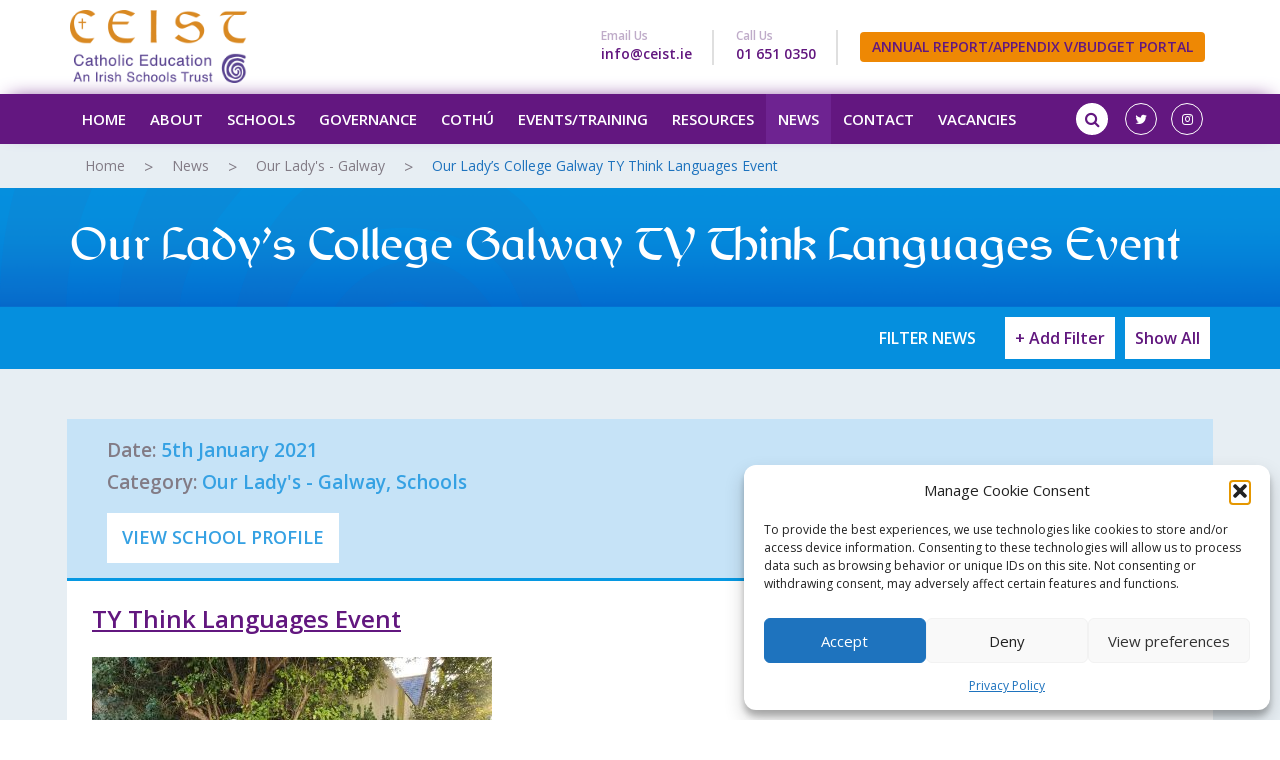

--- FILE ---
content_type: text/html; charset=UTF-8
request_url: https://www.ceist.ie/our-ladys-college-galway-ty-think-languages-event/
body_size: 19783
content:
<!DOCTYPE html>
<html lang="en-GB">
	<head>
		<meta charset="UTF-8">
		<meta http-equiv="X-UA-Compatible" content="IE=edge">
		<meta name="viewport" content="width=device-width, initial-scale=1">
		 		<meta name='robots' content='index, follow, max-image-preview:large, max-snippet:-1, max-video-preview:-1' />

	<!-- This site is optimized with the Yoast SEO plugin v26.7 - https://yoast.com/wordpress/plugins/seo/ -->
	<title>Our Lady&#039;s - Galway Our Lady&#039;s College Galway TY Think Languages Event | CEIST | Catholic Education | An Irish Schools Trust</title>
	<link rel="canonical" href="https://www.ceist.ie/our-ladys-college-galway-ty-think-languages-event/" />
	<meta property="og:locale" content="en_GB" />
	<meta property="og:type" content="article" />
	<meta property="og:title" content="Our Lady&#039;s - Galway Our Lady&#039;s College Galway TY Think Languages Event | CEIST | Catholic Education | An Irish Schools Trust" />
	<meta property="og:description" content="TY Think Languages Event The TY class of Our Lady&#8217;s College Galway held a virtual &#8216;Think Languages Event&#8217;..." />
	<meta property="og:url" content="https://www.ceist.ie/our-ladys-college-galway-ty-think-languages-event/" />
	<meta property="og:site_name" content="CEIST | Catholic Education | An Irish Schools Trust" />
	<meta property="article:published_time" content="2021-01-05T16:48:53+00:00" />
	<meta property="og:image" content="https://www.ceist.ie/wp-content/uploads/2021/01/TL1.jpg" />
	<meta property="og:image:width" content="1280" />
	<meta property="og:image:height" content="960" />
	<meta property="og:image:type" content="image/jpeg" />
	<meta name="author" content="David Conway" />
	<meta name="twitter:card" content="summary_large_image" />
	<meta name="twitter:label1" content="Written by" />
	<meta name="twitter:data1" content="David Conway" />
	<script type="application/ld+json" class="yoast-schema-graph">{"@context":"https://schema.org","@graph":[{"@type":"Article","@id":"https://www.ceist.ie/our-ladys-college-galway-ty-think-languages-event/#article","isPartOf":{"@id":"https://www.ceist.ie/our-ladys-college-galway-ty-think-languages-event/"},"author":{"name":"David Conway","@id":"https://www.ceist.ie/#/schema/person/8e2baa693cd6a2a4d18d0cde451d2893"},"headline":"Our Lady&#8217;s College Galway TY Think Languages Event","datePublished":"2021-01-05T16:48:53+00:00","mainEntityOfPage":{"@id":"https://www.ceist.ie/our-ladys-college-galway-ty-think-languages-event/"},"wordCount":106,"image":{"@id":"https://www.ceist.ie/our-ladys-college-galway-ty-think-languages-event/#primaryimage"},"thumbnailUrl":"https://www.ceist.ie/wp-content/uploads/2021/01/TL1.jpg","articleSection":["Our Lady's - Galway","Schools"],"inLanguage":"en-GB"},{"@type":"WebPage","@id":"https://www.ceist.ie/our-ladys-college-galway-ty-think-languages-event/","url":"https://www.ceist.ie/our-ladys-college-galway-ty-think-languages-event/","name":"Our Lady's - Galway Our Lady's College Galway TY Think Languages Event | CEIST | Catholic Education | An Irish Schools Trust","isPartOf":{"@id":"https://www.ceist.ie/#website"},"primaryImageOfPage":{"@id":"https://www.ceist.ie/our-ladys-college-galway-ty-think-languages-event/#primaryimage"},"image":{"@id":"https://www.ceist.ie/our-ladys-college-galway-ty-think-languages-event/#primaryimage"},"thumbnailUrl":"https://www.ceist.ie/wp-content/uploads/2021/01/TL1.jpg","datePublished":"2021-01-05T16:48:53+00:00","author":{"@id":"https://www.ceist.ie/#/schema/person/8e2baa693cd6a2a4d18d0cde451d2893"},"breadcrumb":{"@id":"https://www.ceist.ie/our-ladys-college-galway-ty-think-languages-event/#breadcrumb"},"inLanguage":"en-GB","potentialAction":[{"@type":"ReadAction","target":["https://www.ceist.ie/our-ladys-college-galway-ty-think-languages-event/"]}]},{"@type":"ImageObject","inLanguage":"en-GB","@id":"https://www.ceist.ie/our-ladys-college-galway-ty-think-languages-event/#primaryimage","url":"https://www.ceist.ie/wp-content/uploads/2021/01/TL1.jpg","contentUrl":"https://www.ceist.ie/wp-content/uploads/2021/01/TL1.jpg","width":1280,"height":960},{"@type":"BreadcrumbList","@id":"https://www.ceist.ie/our-ladys-college-galway-ty-think-languages-event/#breadcrumb","itemListElement":[{"@type":"ListItem","position":1,"name":"Home","item":"https://www.ceist.ie/"},{"@type":"ListItem","position":2,"name":"News","item":"https://www.ceist.ie/news/"},{"@type":"ListItem","position":3,"name":"Our Lady&#8217;s College Galway TY Think Languages Event"}]},{"@type":"WebSite","@id":"https://www.ceist.ie/#website","url":"https://www.ceist.ie/","name":"CEIST | Catholic Education | An Irish Schools Trust","description":"Catholic Schools","potentialAction":[{"@type":"SearchAction","target":{"@type":"EntryPoint","urlTemplate":"https://www.ceist.ie/?s={search_term_string}"},"query-input":{"@type":"PropertyValueSpecification","valueRequired":true,"valueName":"search_term_string"}}],"inLanguage":"en-GB"},{"@type":"Person","@id":"https://www.ceist.ie/#/schema/person/8e2baa693cd6a2a4d18d0cde451d2893","name":"David Conway","image":{"@type":"ImageObject","inLanguage":"en-GB","@id":"https://www.ceist.ie/#/schema/person/image/","url":"https://secure.gravatar.com/avatar/f1958a100193b0d4f8df8ec7662b938ec9301c7ee192cd49561fb0868d8a6433?s=96&d=mm&r=g","contentUrl":"https://secure.gravatar.com/avatar/f1958a100193b0d4f8df8ec7662b938ec9301c7ee192cd49561fb0868d8a6433?s=96&d=mm&r=g","caption":"David Conway"}}]}</script>
	<!-- / Yoast SEO plugin. -->


<link rel='dns-prefetch' href='//maps.googleapis.com' />
<link rel='dns-prefetch' href='//fonts.googleapis.com' />
<link rel="alternate" type="application/rss+xml" title="CEIST | Catholic Education | An Irish Schools Trust &raquo; Feed" href="https://www.ceist.ie/feed/" />
<link rel="alternate" type="application/rss+xml" title="CEIST | Catholic Education | An Irish Schools Trust &raquo; Comments Feed" href="https://www.ceist.ie/comments/feed/" />
<link rel="alternate" type="text/calendar" title="CEIST | Catholic Education | An Irish Schools Trust &raquo; iCal Feed" href="https://www.ceist.ie/events/?ical=1" />
<link rel="alternate" title="oEmbed (JSON)" type="application/json+oembed" href="https://www.ceist.ie/wp-json/oembed/1.0/embed?url=https%3A%2F%2Fwww.ceist.ie%2Four-ladys-college-galway-ty-think-languages-event%2F" />
<link rel="alternate" title="oEmbed (XML)" type="text/xml+oembed" href="https://www.ceist.ie/wp-json/oembed/1.0/embed?url=https%3A%2F%2Fwww.ceist.ie%2Four-ladys-college-galway-ty-think-languages-event%2F&#038;format=xml" />
<style id='wp-img-auto-sizes-contain-inline-css' type='text/css'>
img:is([sizes=auto i],[sizes^="auto," i]){contain-intrinsic-size:3000px 1500px}
/*# sourceURL=wp-img-auto-sizes-contain-inline-css */
</style>

<style id='wp-emoji-styles-inline-css' type='text/css'>

	img.wp-smiley, img.emoji {
		display: inline !important;
		border: none !important;
		box-shadow: none !important;
		height: 1em !important;
		width: 1em !important;
		margin: 0 0.07em !important;
		vertical-align: -0.1em !important;
		background: none !important;
		padding: 0 !important;
	}
/*# sourceURL=wp-emoji-styles-inline-css */
</style>
<link rel='stylesheet' id='wp-block-library-css' href='https://www.ceist.ie/wp-includes/css/dist/block-library/style.min.css?ver=6.9' type='text/css' media='all' />
<style id='global-styles-inline-css' type='text/css'>
:root{--wp--preset--aspect-ratio--square: 1;--wp--preset--aspect-ratio--4-3: 4/3;--wp--preset--aspect-ratio--3-4: 3/4;--wp--preset--aspect-ratio--3-2: 3/2;--wp--preset--aspect-ratio--2-3: 2/3;--wp--preset--aspect-ratio--16-9: 16/9;--wp--preset--aspect-ratio--9-16: 9/16;--wp--preset--color--black: #000000;--wp--preset--color--cyan-bluish-gray: #abb8c3;--wp--preset--color--white: #ffffff;--wp--preset--color--pale-pink: #f78da7;--wp--preset--color--vivid-red: #cf2e2e;--wp--preset--color--luminous-vivid-orange: #ff6900;--wp--preset--color--luminous-vivid-amber: #fcb900;--wp--preset--color--light-green-cyan: #7bdcb5;--wp--preset--color--vivid-green-cyan: #00d084;--wp--preset--color--pale-cyan-blue: #8ed1fc;--wp--preset--color--vivid-cyan-blue: #0693e3;--wp--preset--color--vivid-purple: #9b51e0;--wp--preset--gradient--vivid-cyan-blue-to-vivid-purple: linear-gradient(135deg,rgb(6,147,227) 0%,rgb(155,81,224) 100%);--wp--preset--gradient--light-green-cyan-to-vivid-green-cyan: linear-gradient(135deg,rgb(122,220,180) 0%,rgb(0,208,130) 100%);--wp--preset--gradient--luminous-vivid-amber-to-luminous-vivid-orange: linear-gradient(135deg,rgb(252,185,0) 0%,rgb(255,105,0) 100%);--wp--preset--gradient--luminous-vivid-orange-to-vivid-red: linear-gradient(135deg,rgb(255,105,0) 0%,rgb(207,46,46) 100%);--wp--preset--gradient--very-light-gray-to-cyan-bluish-gray: linear-gradient(135deg,rgb(238,238,238) 0%,rgb(169,184,195) 100%);--wp--preset--gradient--cool-to-warm-spectrum: linear-gradient(135deg,rgb(74,234,220) 0%,rgb(151,120,209) 20%,rgb(207,42,186) 40%,rgb(238,44,130) 60%,rgb(251,105,98) 80%,rgb(254,248,76) 100%);--wp--preset--gradient--blush-light-purple: linear-gradient(135deg,rgb(255,206,236) 0%,rgb(152,150,240) 100%);--wp--preset--gradient--blush-bordeaux: linear-gradient(135deg,rgb(254,205,165) 0%,rgb(254,45,45) 50%,rgb(107,0,62) 100%);--wp--preset--gradient--luminous-dusk: linear-gradient(135deg,rgb(255,203,112) 0%,rgb(199,81,192) 50%,rgb(65,88,208) 100%);--wp--preset--gradient--pale-ocean: linear-gradient(135deg,rgb(255,245,203) 0%,rgb(182,227,212) 50%,rgb(51,167,181) 100%);--wp--preset--gradient--electric-grass: linear-gradient(135deg,rgb(202,248,128) 0%,rgb(113,206,126) 100%);--wp--preset--gradient--midnight: linear-gradient(135deg,rgb(2,3,129) 0%,rgb(40,116,252) 100%);--wp--preset--font-size--small: 13px;--wp--preset--font-size--medium: 20px;--wp--preset--font-size--large: 36px;--wp--preset--font-size--x-large: 42px;--wp--preset--spacing--20: 0.44rem;--wp--preset--spacing--30: 0.67rem;--wp--preset--spacing--40: 1rem;--wp--preset--spacing--50: 1.5rem;--wp--preset--spacing--60: 2.25rem;--wp--preset--spacing--70: 3.38rem;--wp--preset--spacing--80: 5.06rem;--wp--preset--shadow--natural: 6px 6px 9px rgba(0, 0, 0, 0.2);--wp--preset--shadow--deep: 12px 12px 50px rgba(0, 0, 0, 0.4);--wp--preset--shadow--sharp: 6px 6px 0px rgba(0, 0, 0, 0.2);--wp--preset--shadow--outlined: 6px 6px 0px -3px rgb(255, 255, 255), 6px 6px rgb(0, 0, 0);--wp--preset--shadow--crisp: 6px 6px 0px rgb(0, 0, 0);}:where(.is-layout-flex){gap: 0.5em;}:where(.is-layout-grid){gap: 0.5em;}body .is-layout-flex{display: flex;}.is-layout-flex{flex-wrap: wrap;align-items: center;}.is-layout-flex > :is(*, div){margin: 0;}body .is-layout-grid{display: grid;}.is-layout-grid > :is(*, div){margin: 0;}:where(.wp-block-columns.is-layout-flex){gap: 2em;}:where(.wp-block-columns.is-layout-grid){gap: 2em;}:where(.wp-block-post-template.is-layout-flex){gap: 1.25em;}:where(.wp-block-post-template.is-layout-grid){gap: 1.25em;}.has-black-color{color: var(--wp--preset--color--black) !important;}.has-cyan-bluish-gray-color{color: var(--wp--preset--color--cyan-bluish-gray) !important;}.has-white-color{color: var(--wp--preset--color--white) !important;}.has-pale-pink-color{color: var(--wp--preset--color--pale-pink) !important;}.has-vivid-red-color{color: var(--wp--preset--color--vivid-red) !important;}.has-luminous-vivid-orange-color{color: var(--wp--preset--color--luminous-vivid-orange) !important;}.has-luminous-vivid-amber-color{color: var(--wp--preset--color--luminous-vivid-amber) !important;}.has-light-green-cyan-color{color: var(--wp--preset--color--light-green-cyan) !important;}.has-vivid-green-cyan-color{color: var(--wp--preset--color--vivid-green-cyan) !important;}.has-pale-cyan-blue-color{color: var(--wp--preset--color--pale-cyan-blue) !important;}.has-vivid-cyan-blue-color{color: var(--wp--preset--color--vivid-cyan-blue) !important;}.has-vivid-purple-color{color: var(--wp--preset--color--vivid-purple) !important;}.has-black-background-color{background-color: var(--wp--preset--color--black) !important;}.has-cyan-bluish-gray-background-color{background-color: var(--wp--preset--color--cyan-bluish-gray) !important;}.has-white-background-color{background-color: var(--wp--preset--color--white) !important;}.has-pale-pink-background-color{background-color: var(--wp--preset--color--pale-pink) !important;}.has-vivid-red-background-color{background-color: var(--wp--preset--color--vivid-red) !important;}.has-luminous-vivid-orange-background-color{background-color: var(--wp--preset--color--luminous-vivid-orange) !important;}.has-luminous-vivid-amber-background-color{background-color: var(--wp--preset--color--luminous-vivid-amber) !important;}.has-light-green-cyan-background-color{background-color: var(--wp--preset--color--light-green-cyan) !important;}.has-vivid-green-cyan-background-color{background-color: var(--wp--preset--color--vivid-green-cyan) !important;}.has-pale-cyan-blue-background-color{background-color: var(--wp--preset--color--pale-cyan-blue) !important;}.has-vivid-cyan-blue-background-color{background-color: var(--wp--preset--color--vivid-cyan-blue) !important;}.has-vivid-purple-background-color{background-color: var(--wp--preset--color--vivid-purple) !important;}.has-black-border-color{border-color: var(--wp--preset--color--black) !important;}.has-cyan-bluish-gray-border-color{border-color: var(--wp--preset--color--cyan-bluish-gray) !important;}.has-white-border-color{border-color: var(--wp--preset--color--white) !important;}.has-pale-pink-border-color{border-color: var(--wp--preset--color--pale-pink) !important;}.has-vivid-red-border-color{border-color: var(--wp--preset--color--vivid-red) !important;}.has-luminous-vivid-orange-border-color{border-color: var(--wp--preset--color--luminous-vivid-orange) !important;}.has-luminous-vivid-amber-border-color{border-color: var(--wp--preset--color--luminous-vivid-amber) !important;}.has-light-green-cyan-border-color{border-color: var(--wp--preset--color--light-green-cyan) !important;}.has-vivid-green-cyan-border-color{border-color: var(--wp--preset--color--vivid-green-cyan) !important;}.has-pale-cyan-blue-border-color{border-color: var(--wp--preset--color--pale-cyan-blue) !important;}.has-vivid-cyan-blue-border-color{border-color: var(--wp--preset--color--vivid-cyan-blue) !important;}.has-vivid-purple-border-color{border-color: var(--wp--preset--color--vivid-purple) !important;}.has-vivid-cyan-blue-to-vivid-purple-gradient-background{background: var(--wp--preset--gradient--vivid-cyan-blue-to-vivid-purple) !important;}.has-light-green-cyan-to-vivid-green-cyan-gradient-background{background: var(--wp--preset--gradient--light-green-cyan-to-vivid-green-cyan) !important;}.has-luminous-vivid-amber-to-luminous-vivid-orange-gradient-background{background: var(--wp--preset--gradient--luminous-vivid-amber-to-luminous-vivid-orange) !important;}.has-luminous-vivid-orange-to-vivid-red-gradient-background{background: var(--wp--preset--gradient--luminous-vivid-orange-to-vivid-red) !important;}.has-very-light-gray-to-cyan-bluish-gray-gradient-background{background: var(--wp--preset--gradient--very-light-gray-to-cyan-bluish-gray) !important;}.has-cool-to-warm-spectrum-gradient-background{background: var(--wp--preset--gradient--cool-to-warm-spectrum) !important;}.has-blush-light-purple-gradient-background{background: var(--wp--preset--gradient--blush-light-purple) !important;}.has-blush-bordeaux-gradient-background{background: var(--wp--preset--gradient--blush-bordeaux) !important;}.has-luminous-dusk-gradient-background{background: var(--wp--preset--gradient--luminous-dusk) !important;}.has-pale-ocean-gradient-background{background: var(--wp--preset--gradient--pale-ocean) !important;}.has-electric-grass-gradient-background{background: var(--wp--preset--gradient--electric-grass) !important;}.has-midnight-gradient-background{background: var(--wp--preset--gradient--midnight) !important;}.has-small-font-size{font-size: var(--wp--preset--font-size--small) !important;}.has-medium-font-size{font-size: var(--wp--preset--font-size--medium) !important;}.has-large-font-size{font-size: var(--wp--preset--font-size--large) !important;}.has-x-large-font-size{font-size: var(--wp--preset--font-size--x-large) !important;}
/*# sourceURL=global-styles-inline-css */
</style>

<style id='classic-theme-styles-inline-css' type='text/css'>
/*! This file is auto-generated */
.wp-block-button__link{color:#fff;background-color:#32373c;border-radius:9999px;box-shadow:none;text-decoration:none;padding:calc(.667em + 2px) calc(1.333em + 2px);font-size:1.125em}.wp-block-file__button{background:#32373c;color:#fff;text-decoration:none}
/*# sourceURL=/wp-includes/css/classic-themes.min.css */
</style>
<link rel='stylesheet' id='wp-components-css' href='https://www.ceist.ie/wp-includes/css/dist/components/style.min.css?ver=6.9' type='text/css' media='all' />
<link rel='stylesheet' id='wp-preferences-css' href='https://www.ceist.ie/wp-includes/css/dist/preferences/style.min.css?ver=6.9' type='text/css' media='all' />
<link rel='stylesheet' id='wp-block-editor-css' href='https://www.ceist.ie/wp-includes/css/dist/block-editor/style.min.css?ver=6.9' type='text/css' media='all' />
<link rel='stylesheet' id='popup-maker-block-library-style-css' href='https://www.ceist.ie/wp-content/plugins/popup-maker/dist/packages/block-library-style.css?ver=dbea705cfafe089d65f1' type='text/css' media='all' />
<link rel='stylesheet' id='som_lost_password_style-css' href='https://www.ceist.ie/wp-content/plugins/frontend-reset-password/assets/css/password-lost.css?ver=6.9' type='text/css' media='all' />
<link rel='stylesheet' id='cmplz-general-css' href='https://www.ceist.ie/wp-content/plugins/complianz-gdpr/assets/css/cookieblocker.min.css?ver=1768307013' type='text/css' media='all' />
<link rel='stylesheet' id='bootstrap-css' href='https://www.ceist.ie/wp-content/themes/ceist/assets/vendor/bootstrap/css/bootstrap.min.css?ver=6.9' type='text/css' media='all' />
<link rel='stylesheet' id='open-sans-css' href='https://fonts.googleapis.com/css?family=Open+Sans%3A300italic%2C400italic%2C600italic%2C300%2C400%2C600&#038;subset=latin%2Clatin-ext&#038;display=fallback&#038;ver=6.9' type='text/css' media='all' />
<link rel='stylesheet' id='font-awesome-css' href='https://www.ceist.ie/wp-content/themes/ceist/assets/vendor/font-awesome/font-awesome.min.css?ver=6.9' type='text/css' media='all' />
<link rel='stylesheet' id='fontello-css' href='https://www.ceist.ie/wp-content/themes/ceist/assets/vendor/fontello/css/arrow.css?ver=6.9' type='text/css' media='all' />
<link rel='stylesheet' id='hamburgers-css' href='https://www.ceist.ie/wp-content/themes/ceist/assets/vendor/hamburgers/hamburgers.min.css?ver=6.9' type='text/css' media='all' />
<link rel='stylesheet' id='bs-select-css' href='https://www.ceist.ie/wp-content/themes/ceist/assets/vendor/bootstrap-select/dist/css/bootstrap-select.min.css?ver=6.9' type='text/css' media='all' />
<link rel='stylesheet' id='slick-css' href='https://www.ceist.ie/wp-content/themes/ceist/assets/vendor/slick/slick.css?ver=6.9' type='text/css' media='all' />
<link rel='stylesheet' id='magnific-css' href='https://www.ceist.ie/wp-content/themes/ceist/assets/vendor/magnific-popup/magnific-popup.css?ver=6.9' type='text/css' media='all' />
<link rel='stylesheet' id='theme-css' href='https://www.ceist.ie/wp-content/themes/ceist/style.css?ver=6.9' type='text/css' media='all' />
<style id='theme-inline-css' type='text/css'>

			.breadcrumb-box { background: rgba(231, 238, 243, 1); }
			.breadcrumb-box .breadcrumb li a:hover { color: #1e73be; }
			.breadcrumb-box .breadcrumb li span { color: #1e73be; }
		
/*# sourceURL=theme-inline-css */
</style>
<link rel='stylesheet' id='extra-css' href='https://www.ceist.ie/wp-content/themes/ceist/assets/css/extra.css?ver=6.9' type='text/css' media='all' />
<link rel='stylesheet' id='login-with-ajax-css' href='https://www.ceist.ie/wp-content/themes/ceist/plugins/login-with-ajax/widget.css?ver=4.5.1' type='text/css' media='all' />
<link rel='stylesheet' id='ari-fancybox-css' href='https://www.ceist.ie/wp-content/plugins/ari-fancy-lightbox/assets/fancybox/jquery.fancybox.min.css?ver=1.4.1' type='text/css' media='all' />
<style id='ari-fancybox-inline-css' type='text/css'>
BODY .fancybox-container{z-index:200000}BODY .fancybox-is-open .fancybox-bg{opacity:0.87}BODY .fancybox-bg {background-color:#0f0f11}BODY .fancybox-thumbs {background-color:#ffffff}
/*# sourceURL=ari-fancybox-inline-css */
</style>
<!--n2css--><!--n2js--><script type="text/javascript" src="https://code.jquery.com/jquery-2.2.4.min.js?ver=2.2.4" id="jquery-js"></script>
<script type="text/javascript" id="login-with-ajax-js-extra">
/* <![CDATA[ */
var LWA = {"ajaxurl":"https://www.ceist.ie/wp-admin/admin-ajax.php","off":""};
//# sourceURL=login-with-ajax-js-extra
/* ]]> */
</script>
<script type="text/javascript" src="https://www.ceist.ie/wp-content/plugins/login-with-ajax/templates/login-with-ajax.legacy.min.js?ver=4.5.1" id="login-with-ajax-js"></script>
<script type="text/javascript" src="https://www.ceist.ie/wp-content/plugins/login-with-ajax/ajaxify/ajaxify.min.js?ver=4.5.1" id="login-with-ajax-ajaxify-js"></script>
<script type="text/javascript" id="ari-fancybox-js-extra">
/* <![CDATA[ */
var ARI_FANCYBOX = {"lightbox":{"backFocus":false,"trapFocus":false,"thumbs":{"hideOnClose":false},"touch":{"vertical":true,"momentum":true},"buttons":["slideShow","fullScreen","thumbs","close"],"lang":"custom","i18n":{"custom":{"PREV":"Previous","NEXT":"Next","PLAY_START":"Start slideshow (P)","PLAY_STOP":"Stop slideshow (P)","FULL_SCREEN":"Full screen (F)","THUMBS":"Thumbnails (G)","CLOSE":"Close (Esc)","ERROR":"The requested content cannot be loaded. \u003Cbr/\u003E Please try again later."}}},"convert":{"wp_gallery":{"convert":false,"grouping":false},"youtube":{"convert":true},"vimeo":{"convert":true}},"sanitize":null,"viewers":{"pdfjs":{"url":"https://www.ceist.ie/wp-content/plugins/ari-fancy-lightbox/assets/pdfjs/web/viewer.html"}}};
//# sourceURL=ari-fancybox-js-extra
/* ]]> */
</script>
<script type="text/javascript" src="https://www.ceist.ie/wp-content/plugins/ari-fancy-lightbox/assets/fancybox/jquery.fancybox.min.js?ver=1.4.1" id="ari-fancybox-js"></script>
<link rel="https://api.w.org/" href="https://www.ceist.ie/wp-json/" /><link rel="alternate" title="JSON" type="application/json" href="https://www.ceist.ie/wp-json/wp/v2/posts/18895" /><link rel="EditURI" type="application/rsd+xml" title="RSD" href="https://www.ceist.ie/xmlrpc.php?rsd" />
<link rel='shortlink' href='https://www.ceist.ie/?p=18895' />
<style>
.som-password-error-message,
.som-password-sent-message {
	background-color: #2679ce;
	border-color: #2679ce;
}
</style>
<meta name="tec-api-version" content="v1"><meta name="tec-api-origin" content="https://www.ceist.ie"><link rel="alternate" href="https://www.ceist.ie/wp-json/tribe/events/v1/" />			<style>.cmplz-hidden {
					display: none !important;
				}</style>	<!-- HTML5 shim and Respond.js IE8 support of HTML5 elements and media queries -->
	<!--[if lt IE 9]>
	  <script src="https://oss.maxcdn.com/html5shiv/3.7.2/html5shiv.min.js"></script>
	  <script src="https://oss.maxcdn.com/respond/1.4.2/respond.min.js"></script>
	<![endif]-->
<style type="text/css" id="custom-background-css">
body.custom-background { background-image: url("https://www.ceist.ie/wp-content/uploads/2020/11/about-items-bg-big.png"); background-position: left top; background-size: contain; background-repeat: repeat; background-attachment: fixed; }
</style>
	<link rel="icon" href="https://www.ceist.ie/wp-content/uploads/2017/04/favicon-119x115.png" sizes="32x32" />
<link rel="icon" href="https://www.ceist.ie/wp-content/uploads/2017/04/favicon.png" sizes="192x192" />
<link rel="apple-touch-icon" href="https://www.ceist.ie/wp-content/uploads/2017/04/favicon.png" />
<meta name="msapplication-TileImage" content="https://www.ceist.ie/wp-content/uploads/2017/04/favicon.png" />
		<style type="text/css" id="wp-custom-css">
			.mresources .panel-heading a {
   padding-top: 20px; 
	font-weight: 600;
	font-size: 18px;
}
.mresources .file{
	display: grid;
	grid-template-columns: auto 1fr auto;
	column-gap: 20px;
	row-gap: 10px;
	margin-bottom:30px;
}

@media (max-width: 600px){
.mresources .file{
	grid-template-columns: 1fr;
}
}

.mresources .file a.btn.btn-danger {
    min-width: 170px;
}

.mresources .file:last-child{
	margin-bottom: 20px;
}

.resourceGroup{
 margin-top: 30px;
}

.resourceGroup h4{
	padding-bottom: 12px;
	margin-bottom: 30px;
}

footer .footer-box ul li:first-child {
    font-weight: 700;
    font-size: 22px;
    margin-bottom: 20px;
}

footer h3 {
    font-weight: 400;
    font-size: 16px;
    margin-bottom: 20px;
color:#ffffff;
}

footer h2 {
    font-weight: 700;
    font-size: 22px;
    margin-bottom: 20px;
color:#ffffff;
margin-top:0px;
}


.contact-links ul li a {
    font-weight: 700;
    color: #62177f;
    text-align: left;
    font-size: 14px;
    line-height: 6px;
margin-top:-15px;
}

footer .btn-default, .btn-warning, .btn-danger {
    font-size: 16px;
    padding: 12px;
margin-top:10px;
}

footer .footer-logo {
    display: inline-block;
    margin-bottom: 50px;
}

body.single-resource .top-banner {
    background: #f4940f !important;
    background: rgba(244, 148, 15, 1) url(https://www.ceist.ie/wp-content/themes/ceist/assets/content/top-banner-bg-gradient.png)!important;
    background-repeat: no-repeat !important;
    background-size: cover !important;
}

@media (max-width: 968px){
.hidden-xs {display:none;}
}

@media (max-width: 1024px){
.navbar-default .navbar-main > li > a {
    font-size: 13px;
    font-weight: 600;
    text-transform: uppercase;
    color: #fff;
    padding: 10px 10px;
}
}

/*
++++++++++++++++++++++++++++++++++++++
Global 
++++++++++++++++++++++++++++++++++++++
*/
.video-container {
position: relative;
padding-bottom: 56.25%;
padding-top: 30px; height: 0; overflow: hidden;
}
 
.video-container iframe,
.video-container object,
.video-container embed {
position: absolute;
top: 0;
left: 0;
width: 100%;
height: 100%;
}

.navbar-default .navbar-main li .sub-menu li a {
    color: #fff;
    display: inline-block;
    font-size: 13px;
    padding: 8px 20px 10px 10px;
    text-transform: uppercase;
    white-space: nowrap;
}




/*
++++++++++++++++++++++++++++++++++++++
Responsive 
++++++++++++++++++++++++++++++++++++++
*/


@media(max-width: 1090px){
	.mobile-search {
    padding-right: 35px;
    margin-top: 30px;
}
	
	.navbar-form .form-group {
   width: 215px;
}
	
	.navbar-form .form-group {
    max-width: 215px;
    float: right;
		position:relative;
}
}

@media (max-width: 992px){
.navbar-default .navbar-main li .sub-menu .sub-menu {
    left: 0;
}

.navbar-default .navbar-main li .fa {
    top: -2px;
}

.navbar-main li {
    margin-right: 35px;
}

.hidden-xs {display:none;}

}

@media (max-width: 768px){

.navbar-brand img {
    height: 40px;
}	
	
.mobile-search {
    height: 40px;
    margin-right: 50px;
    float: right;
	margin-top: 10px;
    margin-bottom: 20px;
}
	
	.menu-main-navigation-container {
    clear: both;
}
	
	form.navbar-form {
    position: relative;
}
	
	.navbar-form button {
    top: 10px;
    left: 15px;
    position: absolute;
    left: unset;
    right: -30px;
}
}


@media (min-width: 769px) {
	footer .footer-box ul li form {
    position: relative;
    margin-left: -25px;
}

}

/*
++++++++++++++++++++++++++++++++++++++
Nav spacing change for new social icons 
++++++++++++++++++++++++++++++++++++++
*/

li.icon-one {
	margin: 9px 7px;
}

/* JK.  Remove Login Avatar.  Center Align.  170821 */
.lwa-avatar {
	display: none;
}

		</style>
			</head>
	<body data-cmplz=1 class="wp-singular post-template-default single single-post postid-18895 single-format-standard custom-background wp-theme-ceist tribe-no-js">

		<header>
			<nav id="top-affix" class="navbar navbar-default navbar-fixed-top" data-spy="affix" data-offset-top="46">
				<div class="container">
					<div class="navbar-header">
						<button type="button" class="navbar-toggle collapsed hamburger hamburger--slider hidden-lg hidden-md" data-toggle="collapse" data-target="#main-nav" aria-expanded="false">
							<span class="hamburger-box">
								<span class="hamburger-inner"></span>
							</span>
						</button>
						<a class="navbar-brand visible-sm visible-xs" href="https://www.ceist.ie">
							<img src="https://www.ceist.ie/wp-content/themes/ceist/assets/img/logo-light.png" alt="CEIST Logo" height="73">
						</a>
						<a class="navbar-brand hidden-sm hidden-xs" href="https://www.ceist.ie">
							<img src="https://www.ceist.ie/wp-content/themes/ceist/assets/img/LOGO.png" alt="CEIST Logo" height="73">
						</a>

					</div>
					<div class="contact-links text-right hidden-xs">
						<ul class="list-inline">
														<li>
								<p>Email Us</p>
								<a href="mailto:info@ceist.ie">info@ceist.ie</a>
							</li>
							
														<li>
								<p>Call Us</p>
								<a href="tel:01 651 0350">01 651 0350</a>
							</li>
														<li>
								<!--
																<a href="#" class="btn btn-danger" target="_blank" data-toggle="modal" data-target="#welcomeLog">
									Member's Portal 
								</a><br /><br />
								-->
								<a href="https://www.ceistcloud.net" class="btn btn-danger" target="_blank">
									ANNUAL REPORT/APPENDIX V/BUDGET PORTAL
								</a>
							</li>
						</ul>
					</div>
					<div class="collapse navbar-collapse" id="main-nav">
						<div class="visible-sm visible-xs mobile-search">
							<form action="https://www.ceist.ie" type="" class="navbar-form">
	<div class="form-group">
		<label for="search" class="sr-only"></label>
		<input type="text" class="form-control" name="s" s>
	</div>
	<button type="submit"><i class="fa fa-search"></i></button>
</form>						</div>
					  	<div class="menu-main-navigation-container"><ul id="menu-main-navigation" class="nav navbar-nav navbar-main"><li id="menu-item-28" class="menu-item menu-item-type-post_type menu-item-object-page menu-item-home menu-item-28"><a href="https://www.ceist.ie/">Home</a></li>
<li id="menu-item-29" class="menu-item menu-item-type-post_type menu-item-object-page menu-item-has-children menu-item-29"><a href="https://www.ceist.ie/about-us/">About</a><span class="fa fa-caret-down visible-xs visible-sm"></span>
<ul class="sub-menu">
	<li id="menu-item-1266" class="menu-item menu-item-type-post_type menu-item-object-page menu-item-has-children menu-item-1266"><a href="https://www.ceist.ie/about-us/">About CEIST</a><span class="fa fa-caret-right"></span>
	<ul class="sub-menu">
		<li id="menu-item-1276" class="menu-item menu-item-type-post_type menu-item-object-page menu-item-1276"><a href="https://www.ceist.ie/about-us/values/">Values</a></li>
		<li id="menu-item-1283" class="menu-item menu-item-type-post_type menu-item-object-page menu-item-1283"><a href="https://www.ceist.ie/about-us/where-we-come-from/">Where We Come From</a></li>
		<li id="menu-item-1291" class="menu-item menu-item-type-post_type menu-item-object-page menu-item-has-children menu-item-1291"><a href="https://www.ceist.ie/about-us/congregations/">Congregations</a><span class="fa fa-caret-right"></span>
		<ul class="sub-menu">
			<li id="menu-item-1317" class="menu-item menu-item-type-post_type menu-item-object-page menu-item-1317"><a href="https://www.ceist.ie/about-us/congregations/christian-retreat-2/">Christian Retreat</a></li>
			<li id="menu-item-1314" class="menu-item menu-item-type-post_type menu-item-object-page menu-item-1314"><a href="https://www.ceist.ie/about-us/congregations/congregation-sisters-mercy/">Congregation of Sisters of Mercy</a></li>
			<li id="menu-item-1315" class="menu-item menu-item-type-post_type menu-item-object-page menu-item-1315"><a href="https://www.ceist.ie/about-us/congregations/daughters-of-charity-2/">Daughters of Charity</a></li>
			<li id="menu-item-1316" class="menu-item menu-item-type-post_type menu-item-object-page menu-item-1316"><a href="https://www.ceist.ie/about-us/congregations/presentation-sisters-2/">Presentation Sisters</a></li>
			<li id="menu-item-1313" class="menu-item menu-item-type-post_type menu-item-object-page menu-item-1313"><a href="https://www.ceist.ie/about-us/congregations/missionaries-sacred-heart/">Missionaries of the Sacred Heart</a></li>
		</ul>
</li>
		<li id="menu-item-11332" class="menu-item menu-item-type-post_type menu-item-object-page menu-item-has-children menu-item-11332"><a href="https://www.ceist.ie/about-us/ceist-documents/">CEIST Documents</a><span class="fa fa-caret-right"></span>
		<ul class="sub-menu">
			<li id="menu-item-3097" class="menu-item menu-item-type-post_type menu-item-object-page menu-item-3097"><a href="https://www.ceist.ie/about-us/annual-report/">Annual Report</a></li>
			<li id="menu-item-22317" class="menu-item menu-item-type-post_type menu-item-object-page menu-item-22317"><a href="https://www.ceist.ie/strategic-plan/">Strategic Plan</a></li>
			<li id="menu-item-1327" class="menu-item menu-item-type-post_type menu-item-object-page menu-item-1327"><a href="https://www.ceist.ie/about-us/charter/">Charter</a></li>
			<li id="menu-item-1328" class="menu-item menu-item-type-post_type menu-item-object-page menu-item-1328"><a href="https://www.ceist.ie/about-us/governance/">Governance</a></li>
		</ul>
</li>
		<li id="menu-item-11325" class="menu-item menu-item-type-post_type menu-item-object-page menu-item-11325"><a href="https://www.ceist.ie/about-us/faq/">Frequently Asked Questions</a></li>
	</ul>
</li>
	<li id="menu-item-291" class="menu-item menu-item-type-post_type menu-item-object-page menu-item-291"><a href="https://www.ceist.ie/about-us/catholic-education/">Catholic Education</a></li>
	<li id="menu-item-1355" class="menu-item menu-item-type-post_type menu-item-object-page menu-item-1355"><a href="https://www.ceist.ie/school-governance/faith-leadership-governance-team/">CEIST Team</a></li>
	<li id="menu-item-1819" class="menu-item menu-item-type-post_type menu-item-object-page menu-item-1819"><a href="https://www.ceist.ie/about-us/the-educena-foundation/">The EDUCENA Foundation</a></li>
	<li id="menu-item-3342" class="menu-item menu-item-type-post_type menu-item-object-page menu-item-has-children menu-item-3342"><a href="https://www.ceist.ie/ceist-policies/">CEIST Policies</a><span class="fa fa-caret-right"></span>
	<ul class="sub-menu">
		<li id="menu-item-8917" class="menu-item menu-item-type-post_type menu-item-object-page menu-item-8917"><a href="https://www.ceist.ie/ceist-policies/ceist-credit-card-for-schools-policy/">CREDIT CARD AND LEASING</a></li>
		<li id="menu-item-3316" class="menu-item menu-item-type-post_type menu-item-object-page menu-item-3316"><a href="https://www.ceist.ie/about-us/data-protection/">Data Protection</a></li>
		<li id="menu-item-3336" class="menu-item menu-item-type-post_type menu-item-object-page menu-item-3336"><a href="https://www.ceist.ie/about-us/disclaimer-copyright/">Disclaimer / Copyright</a></li>
		<li id="menu-item-3337" class="menu-item menu-item-type-post_type menu-item-object-page menu-item-privacy-policy menu-item-3337"><a rel="privacy-policy" href="https://www.ceist.ie/about-us/privacy-policy/">Privacy Policy</a></li>
	</ul>
</li>
</ul>
</li>
<li id="menu-item-35" class="menu-item menu-item-type-post_type menu-item-object-page menu-item-35"><a href="https://www.ceist.ie/schools/">Schools</a></li>
<li id="menu-item-334" class="menu-item menu-item-type-post_type menu-item-object-page menu-item-has-children menu-item-334"><a href="https://www.ceist.ie/school-governance/">Governance</a><span class="fa fa-caret-down visible-xs visible-sm"></span>
<ul class="sub-menu">
	<li id="menu-item-333" class="menu-item menu-item-type-post_type menu-item-object-page menu-item-333"><a href="https://www.ceist.ie/school-governance/supports-available-to-you/">Supports Available To You</a></li>
	<li id="menu-item-1481" class="menu-item menu-item-type-post_type menu-item-object-page menu-item-has-children menu-item-1481"><a href="https://www.ceist.ie/school-governance/finance/">Finance</a><span class="fa fa-caret-right"></span>
	<ul class="sub-menu">
		<li id="menu-item-1818" class="menu-item menu-item-type-post_type menu-item-object-page menu-item-1818"><a href="https://www.ceist.ie/school-governance/finance/capital-expenditure/">Capital Expenditure</a></li>
		<li id="menu-item-9774" class="menu-item menu-item-type-post_type menu-item-object-page menu-item-9774"><a href="https://www.ceist.ie/ceist-policies/ceist-credit-card-for-schools-policy/">CREDIT CARD AND LEASING</a></li>
		<li id="menu-item-1815" class="menu-item menu-item-type-post_type menu-item-object-page menu-item-1815"><a href="https://www.ceist.ie/school-governance/finance/financial-calendar-ceist-schools/">Financial Calendar for CEIST Schools</a></li>
		<li id="menu-item-1816" class="menu-item menu-item-type-post_type menu-item-object-page menu-item-1816"><a href="https://www.ceist.ie/school-governance/finance/school-accounts/">School Accounts</a></li>
		<li id="menu-item-1817" class="menu-item menu-item-type-post_type menu-item-object-page menu-item-1817"><a href="https://www.ceist.ie/school-governance/finance/school-budgets/">School Budgets</a></li>
	</ul>
</li>
	<li id="menu-item-6626" class="menu-item menu-item-type-post_type menu-item-object-page menu-item-6626"><a href="https://www.ceist.ie/school-governance/board-of-management/">Board of Management</a></li>
</ul>
</li>
<li id="menu-item-23536" class="menu-item menu-item-type-post_type menu-item-object-page menu-item-23536"><a href="https://www.ceist.ie/cothu/">Cothú</a></li>
<li id="menu-item-363" class="menu-item menu-item-type-post_type menu-item-object-page menu-item-has-children menu-item-363"><a href="https://www.ceist.ie/events/">Events/Training</a><span class="fa fa-caret-down visible-xs visible-sm"></span>
<ul class="sub-menu">
	<li id="menu-item-21793" class="menu-item menu-item-type-post_type menu-item-object-page menu-item-21793"><a href="https://www.ceist.ie/training-and-event-planner-2023-2024/">Training and Event Planner 2025-2026</a></li>
	<li id="menu-item-20856" class="menu-item menu-item-type-custom menu-item-object-custom menu-item-20856"><a href="https://courses.ceist.ie">Induction Courses</a></li>
</ul>
</li>
<li id="menu-item-34" class="menu-item menu-item-type-post_type menu-item-object-page menu-item-34"><a href="https://www.ceist.ie/resources/">Resources</a></li>
<li id="menu-item-33" class="menu-item menu-item-type-post_type menu-item-object-page current_page_parent menu-item-has-children menu-item-33 current-menu-item"><a href="https://www.ceist.ie/news/">News</a><span class="fa fa-caret-down visible-xs visible-sm"></span>
<ul class="sub-menu">
	<li id="menu-item-3199" class="menu-item menu-item-type-post_type menu-item-object-page current_page_parent menu-item-3199 current-menu-item"><a href="https://www.ceist.ie/news/">News</a></li>
	<li id="menu-item-3198" class="menu-item menu-item-type-post_type menu-item-object-page menu-item-3198"><a href="https://www.ceist.ie/ceist-newsletter/">CEIST Newsletter</a></li>
</ul>
</li>
<li id="menu-item-30" class="menu-item menu-item-type-post_type menu-item-object-page menu-item-30"><a href="https://www.ceist.ie/contact-us/">Contact</a></li>
<li id="menu-item-304" class="menu-item menu-item-type-post_type menu-item-object-page menu-item-304"><a href="https://www.ceist.ie/management-posts/">Vacancies</a></li>
</ul></div>						<ul class="nav navbar-nav navbar-secondary navbar-right ">

							<li class="hidden-xs search-trigger-holder">
                                <button class="search-trigger"><i class="fa fa-search"></i></button>
							</li>

														<li class="icon-one ">
								<a href="https://twitter.com/CeistTrust" target="_blank" data-toggle="tooltip" data-placement="bottom" title="Twitter">
									<i class="fa fa-twitter"></i>
								</a>
							</li>
							
							
														<li class="icon-one ">
								<a href="https://www.instagram.com/ceisttrust/?hl=en" target="_blank" data-toggle="tooltip" data-placement="bottom" title="Instagram">
									<i class="fa fa-instagram"></i>
								</a>
							</li>
							
														<li class="icon-one visible-xs">
								<a href="tel:01 651 0350">
									<i class="fa fa-envelope"></i>
								</a>
							</li>
							
														<li class="icon-one visible-xs">
								<a href="mailto:info@ceist.ie">
									<i class="fa fa-phone"></i>
								</a>
							</li>
													</ul>
					</div><!-- /.navbar-collapse -->
				</div><!-- /.container -->
					<span class="box-nav hidden-sm hidden-xs"></span>

					<div class="search-bar">
						<div class="container">
							<div class="row">
								<div class="col-xs-12 col-lg-6 col-lg-offset-3">
									<form action="https://www.ceist.ie" type="" class="navbar-form">
	<div class="form-group">
		<label for="search" class="sr-only"></label>
		<input type="text" class="form-control" name="s" s>
	</div>
	<button type="submit"><i class="fa fa-search"></i></button>
</form>								</div>
							</div>
						</div>
					</div>
				</nav>
			</header>

			<main>

	<div class="breadcrumb-box breadcrumb-news">
		<div class="container">
			<div class="col-xs-12 col-md-10">
			<ol class="breadcrumb">
								<li>
											<a href="https://www.ceist.ie">Home</a>
									</li>
								<li>
											<a href="https://www.ceist.ie/news/">News</a>
									</li>
								<li>
											<a href="https://www.ceist.ie/category/schools/our-ladys-college-galway/">Our Lady's - Galway</a>
									</li>
								<li>
											<span>Our Lady&#8217;s College Galway TY Think Languages Event</span>
									</li>
											</ol>
		</div><div class="col-md-2 hidden-xs text-right"></div></div>
		
	</div>

	<section class="top-banner multiply" style="background: rgba(5, 143, 222, 1) url(https://www.ceist.ie/wp-content/themes/ceist/assets/content/top-banner-bg-gradient-news.png);">
		<div class="container">
			<h2>Our Lady&#8217;s College Galway TY Think Languages Event</h2>
		</div>
		<span class="top-banner-mask-news"></span>
	</section>

    <div class="filter-box filter-news text-right" style="background: rgba(5, 143, 222, 1);">
        <div class="container">
            <ul class="list-inline all-filters">
                <li class="filter-title">Filter News</li>
                <li>
                    <div class="dropdown">
                        <button class="btn btn-drop dropdown-toggle btn-filter" type="button" id="dropdownMenu1" data-toggle="dropdown" aria-haspopup="true" aria-expanded="true">
                            + Add Filter                        </button>
                        <ul class="dropdown-menu dropdown-filter" aria-labelledby="dropdownMenu1">

                            <li>
                                <h5>Search</h5>

                                <form action="https://www.ceist.ie">
                                    <input type="hidden" name="post_type" value="post" />
                                    <input type="search" name="s">
                                </form>

                            </li>

                                                            <li>
                                    <h5>Categories</h5>
                                                                                                                        <div class="checkbox">
                                                <label>
                                                    <input type="checkbox"  data-url="https://www.ceist.ie/news/" data-filter="cat" data-value="205" value="">
                                                    CEIST Conferences (23)
                                                </label>
                                            </div>
                                                                                                                                                                                                                                            <div class="checkbox">
                                                <label>
                                                    <input type="checkbox"  data-url="https://www.ceist.ie/news/" data-filter="cat" data-value="220" value="">
                                                    EDUCENA Foundation (2)
                                                </label>
                                            </div>
                                                                                                                                                                <div class="checkbox">
                                                <label>
                                                    <input type="checkbox"  data-url="https://www.ceist.ie/news/" data-filter="cat" data-value="24" value="">
                                                    Schools (918)
                                                </label>
                                            </div>
                                                                                                                                                                <div class="checkbox">
                                                <label>
                                                    <input type="checkbox"  data-url="https://www.ceist.ie/news/" data-filter="cat" data-value="22" value="">
                                                    Schools Bake Off (9)
                                                </label>
                                            </div>
                                                                                                                                                                <div class="checkbox">
                                                <label>
                                                    <input type="checkbox"  data-url="https://www.ceist.ie/news/" data-filter="cat" data-value="302" value="">
                                                    Sisters of Mercy (1)
                                                </label>
                                            </div>
                                                                                                                                                                <div class="checkbox">
                                                <label>
                                                    <input type="checkbox"  data-url="https://www.ceist.ie/news/" data-filter="cat" data-value="299" value="">
                                                    Student Leadership Conference (13)
                                                </label>
                                            </div>
                                                                                                                                                                <div class="checkbox">
                                                <label>
                                                    <input type="checkbox"  data-url="https://www.ceist.ie/news/" data-filter="cat" data-value="301" value="">
                                                    World Meeting of Families 2018 (14)
                                                </label>
                                            </div>
                                                                                                            </li>
                            
                                                            <li>
                                    <h5>School Year</h5>

                                                                            <div class="checkbox">
                                            <label><input  type="checkbox" data-url="https://www.ceist.ie/news/" data-filter="year" data-value="274" value="/school-year/2010-2011/">2010/2011</label>
                                        </div>
                                                                            <div class="checkbox">
                                            <label><input  type="checkbox" data-url="https://www.ceist.ie/news/" data-filter="year" data-value="271" value="/school-year/2011-2012/">2011/2012</label>
                                        </div>
                                                                            <div class="checkbox">
                                            <label><input  type="checkbox" data-url="https://www.ceist.ie/news/" data-filter="year" data-value="269" value="/school-year/2012-2013/">2012/2013</label>
                                        </div>
                                                                            <div class="checkbox">
                                            <label><input  type="checkbox" data-url="https://www.ceist.ie/news/" data-filter="year" data-value="268" value="/school-year/2013-2014/">2013/2014</label>
                                        </div>
                                                                            <div class="checkbox">
                                            <label><input  type="checkbox" data-url="https://www.ceist.ie/news/" data-filter="year" data-value="267" value="/school-year/2014-2015/">2014/2015</label>
                                        </div>
                                                                            <div class="checkbox">
                                            <label><input  type="checkbox" data-url="https://www.ceist.ie/news/" data-filter="year" data-value="266" value="/school-year/2015-2016/">2015/2016</label>
                                        </div>
                                                                            <div class="checkbox">
                                            <label><input  type="checkbox" data-url="https://www.ceist.ie/news/" data-filter="year" data-value="263" value="/school-year/2016-2017/">2016/2017</label>
                                        </div>
                                                                            <div class="checkbox">
                                            <label><input  type="checkbox" data-url="https://www.ceist.ie/news/" data-filter="year" data-value="264" value="/school-year/2017-2018/">2017/2018</label>
                                        </div>
                                                                            <div class="checkbox">
                                            <label><input  type="checkbox" data-url="https://www.ceist.ie/news/" data-filter="year" data-value="300" value="/school-year/2018-2019/">2018/2019</label>
                                        </div>
                                                                            <div class="checkbox">
                                            <label><input  type="checkbox" data-url="https://www.ceist.ie/news/" data-filter="year" data-value="316" value="/school-year/2019-2020/">2019/2020</label>
                                        </div>
                                                                            <div class="checkbox">
                                            <label><input  type="checkbox" data-url="https://www.ceist.ie/news/" data-filter="year" data-value="325" value="/school-year/2020-2021/">2020/2021</label>
                                        </div>
                                    
                                </li>
                            
                                                            <li class="hide">
                                    <h5>Refine by Tags</h5>
                                                                            <a class="" data-filter="tag" data-url="https://www.ceist.ie/news/" data-value="179" href="https://www.ceist.ie/tag/ard-scoil-mhuire-limerick/">Ard Scoil Mhuire - Limerick (3)</a>
                                                                            <a class="" data-filter="tag" data-url="https://www.ceist.ie/news/" data-value="112" href="https://www.ceist.ie/tag/ard-scoil-na-ndeise-dungarvan/">Ard Scoil na nDeise - Dungarvan (3)</a>
                                                                            <a class="" data-filter="tag" data-url="https://www.ceist.ie/news/" data-value="89" href="https://www.ceist.ie/tag/ardscoil-mhuire-ballinasloe/">Ardscoil Mhuire - Ballinasloe (3)</a>
                                                                            <a class="" data-filter="tag" data-url="https://www.ceist.ie/news/" data-value="132" href="https://www.ceist.ie/tag/calasanctius-college-oranmore/">Calasanctius College - Oranmore (4)</a>
                                                                            <a class="" data-filter="tag" data-url="https://www.ceist.ie/news/" data-value="100" href="https://www.ceist.ie/tag/caritas-college-ballyfermot/">Caritas College - Ballyfermot (3)</a>
                                                                            <a class="" data-filter="tag" data-url="https://www.ceist.ie/news/" data-value="206" href="https://www.ceist.ie/tag/ceist-conference/">CEIST Annual Conference (12)</a>
                                                                            <a class="" data-filter="tag" data-url="https://www.ceist.ie/news/" data-value="174" href="https://www.ceist.ie/tag/ceist-bake-off/">CEIST Bake Off (6)</a>
                                                                            <a class="" data-filter="tag" data-url="https://www.ceist.ie/news/" data-value="148" href="https://www.ceist.ie/tag/christ-king-girls-school-cork/">Christ King Girls School - Cork (3)</a>
                                                                            <a class="" data-filter="tag" data-url="https://www.ceist.ie/news/" data-value="114" href="https://www.ceist.ie/tag/cnoc-mhuire-grenard/">Cnoc Mhuire - Grenard (3)</a>
                                                                            <a class="" data-filter="tag" data-url="https://www.ceist.ie/news/" data-value="182" href="https://www.ceist.ie/tag/colaiste-an-chroi-naofa-carraig-na-bhfear/">Coláiste an Chroí Naofa - Carraig na bhFear (2)</a>
                                                                            <a class="" data-filter="tag" data-url="https://www.ceist.ie/news/" data-value="184" href="https://www.ceist.ie/tag/colaiste-bride-clondalkin/">Coláiste Bríde - Clondalkin (3)</a>
                                                                            <a class="" data-filter="tag" data-url="https://www.ceist.ie/news/" data-value="186" href="https://www.ceist.ie/tag/colaiste-bride-enniscorthy/">Coláiste Bríde - Enniscorthy (3)</a>
                                                                            <a class="" data-filter="tag" data-url="https://www.ceist.ie/news/" data-value="187" href="https://www.ceist.ie/tag/colaiste-chroi-mhuire-gan-smal-an-spideal/">Coláiste Chroí Mhuire gan Smal - An Spideal (3)</a>
                                                                            <a class="" data-filter="tag" data-url="https://www.ceist.ie/news/" data-value="86" href="https://www.ceist.ie/tag/colaiste-iosagain-portarlington/">Coláiste Íosagáin - Portarlington (3)</a>
                                                                            <a class="" data-filter="tag" data-url="https://www.ceist.ie/news/" data-value="192" href="https://www.ceist.ie/tag/colaiste-muire-ballymote/">Coláiste Muire - Ballymote (3)</a>
                                                                            <a class="" data-filter="tag" data-url="https://www.ceist.ie/news/" data-value="190" href="https://www.ceist.ie/tag/colaiste-muire-realt-na-mara-crosshaven/">Coláiste Muire - Crosshaven (3)</a>
                                                                            <a class="" data-filter="tag" data-url="https://www.ceist.ie/news/" data-value="146" href="https://www.ceist.ie/tag/colaiste-muire-ennis/">Coláiste Muire - Ennis (5)</a>
                                                                            <a class="" data-filter="tag" data-url="https://www.ceist.ie/news/" data-value="163" href="https://www.ceist.ie/tag/colaiste-na-toirbhirte/">Coláiste na Toirbhirte - Bandon (3)</a>
                                                                            <a class="" data-filter="tag" data-url="https://www.ceist.ie/news/" data-value="194" href="https://www.ceist.ie/tag/colaiste-nano-nagle-limerick/">Coláiste Nano Nagle - Limerick (3)</a>
                                                                            <a class="" data-filter="tag" data-url="https://www.ceist.ie/news/" data-value="280" href="https://www.ceist.ie/tag/ennistymon/">Ennistymon (1)</a>
                                                                            <a class="" data-filter="tag" data-url="https://www.ceist.ie/news/" data-value="88" href="https://www.ceist.ie/tag/eureka-secondary-school-kells/">Eureka Secondary School - Kells (4)</a>
                                                                            <a class="" data-filter="tag" data-url="https://www.ceist.ie/news/" data-value="221" href="https://www.ceist.ie/tag/holy-rosary-college-mountbellew/">Holy Rosary College - Mountbellew (2)</a>
                                                                            <a class="" data-filter="tag" data-url="https://www.ceist.ie/news/" data-value="198" href="https://www.ceist.ie/tag/mary-immaculate-secondary-school-lisdoonvarna/">Mary Immaculate Secondary School - Lisdoonvarna (3)</a>
                                                                            <a class="" data-filter="tag" data-url="https://www.ceist.ie/news/" data-value="223" href="https://www.ceist.ie/tag/mean-scoil-mhuire-gan-smal-roscommon/">Meán Scoil Mhuire gan Smál - Roscommon (3)</a>
                                                                            <a class="" data-filter="tag" data-url="https://www.ceist.ie/news/" data-value="98" href="https://www.ceist.ie/tag/meanscoil-mhuire-longford/">Meanscoil Mhuire - Longford (3)</a>
                                                                            <a class="" data-filter="tag" data-url="https://www.ceist.ie/news/" data-value="231" href="https://www.ceist.ie/tag/mercy-ballymahon/">Mercy - Ballymahon (3)</a>
                                                                            <a class="" data-filter="tag" data-url="https://www.ceist.ie/news/" data-value="233" href="https://www.ceist.ie/tag/mercy-kanturk/">Mercy - Kanturk (3)</a>
                                                                            <a class="" data-filter="tag" data-url="https://www.ceist.ie/news/" data-value="234" href="https://www.ceist.ie/tag/mercy-kilbeggan/">Mercy - Kilbeggan (3)</a>
                                                                            <a class="" data-filter="tag" data-url="https://www.ceist.ie/news/" data-value="84" href="https://www.ceist.ie/tag/mercy-mounthawk/">Mercy - Mounthawk (3)</a>
                                                                            <a class="" data-filter="tag" data-url="https://www.ceist.ie/news/" data-value="226" href="https://www.ceist.ie/tag/mercy-college-coolock/">Mercy College - Coolock (3)</a>
                                                                            <a class="" data-filter="tag" data-url="https://www.ceist.ie/news/" data-value="229" href="https://www.ceist.ie/tag/mercy-college-inchicore/">Mercy College - Inchicore (3)</a>
                                                                            <a class="" data-filter="tag" data-url="https://www.ceist.ie/news/" data-value="227" href="https://www.ceist.ie/tag/mercy-college-woodford/">Mercy College - Woodford (3)</a>
                                                                            <a class="" data-filter="tag" data-url="https://www.ceist.ie/news/" data-value="210" href="https://www.ceist.ie/tag/mercy-college-sligo/">Mercy College Sligo (3)</a>
                                                                            <a class="" data-filter="tag" data-url="https://www.ceist.ie/news/" data-value="237" href="https://www.ceist.ie/tag/mount-mercy-cork/">Mount Mercy - Cork (3)</a>
                                                                            <a class="" data-filter="tag" data-url="https://www.ceist.ie/news/" data-value="144" href="https://www.ceist.ie/tag/mount-st-michael-rosscarbery/">Mount St Michael - Rosscarbery (3)</a>
                                                                            <a class="" data-filter="tag" data-url="https://www.ceist.ie/news/" data-value="239" href="https://www.ceist.ie/tag/mount-st-michael-claremorris/">Mount St. Michael - Claremorris (3)</a>
                                                                            <a class="" data-filter="tag" data-url="https://www.ceist.ie/news/" data-value="241" href="https://www.ceist.ie/tag/north-presentation-farranree/">North Presentation - Farranree (3)</a>
                                                                            <a class="" data-filter="tag" data-url="https://www.ceist.ie/news/" data-value="243" href="https://www.ceist.ie/tag/our-lady-of-mercy-waterford/">Our Lady of Mercy - Waterford (3)</a>
                                                                            <a class="" data-filter="tag" data-url="https://www.ceist.ie/news/" data-value="175" href="https://www.ceist.ie/tag/our-lady-of-mercy-college-beaumont/">Our Lady of Mercy College Beaumont (5)</a>
                                                                            <a class="" data-filter="tag" data-url="https://www.ceist.ie/news/" data-value="66" href="https://www.ceist.ie/tag/our-ladies-belmullet/">Our Lady's - Belmullet (3)</a>
                                                                            <a class="" data-filter="tag" data-url="https://www.ceist.ie/news/" data-value="130" href="https://www.ceist.ie/tag/our-ladies-drimnagh/">Our Lady's - Drimnagh (3)</a>
                                                                            <a class="" data-filter="tag" data-url="https://www.ceist.ie/news/" data-value="108" href="https://www.ceist.ie/tag/our-ladies-templemore/">Our Lady's - Templemore (3)</a>
                                                                            <a class="" data-filter="tag" data-url="https://www.ceist.ie/news/" data-value="247" href="https://www.ceist.ie/tag/our-ladys-college-drogheda/">Our Lady's College - Drogheda (3)</a>
                                                                            <a class="" data-filter="tag" data-url="https://www.ceist.ie/news/" data-value="244" href="https://www.ceist.ie/tag/our-ladys-college-galway/">Our Lady's College - Galway (2)</a>
                                                                            <a class="" data-filter="tag" data-url="https://www.ceist.ie/news/" data-value="111" href="https://www.ceist.ie/tag/our-ladys-castleblayney/">Our Lady’s Castleblayney (7)</a>
                                                                            <a class="" data-filter="tag" data-url="https://www.ceist.ie/news/" data-value="255" href="https://www.ceist.ie/tag/presentation-athenry/">Presentation - Athenry (3)</a>
                                                                            <a class="" data-filter="tag" data-url="https://www.ceist.ie/news/" data-value="259" href="https://www.ceist.ie/tag/presentation-ballyphehane/">Presentation - Ballyphehane (3)</a>
                                                                            <a class="" data-filter="tag" data-url="https://www.ceist.ie/news/" data-value="261" href="https://www.ceist.ie/tag/presentation-blackrock/">Presentation - Blackrock (3)</a>
                                                                            <a class="" data-filter="tag" data-url="https://www.ceist.ie/news/" data-value="251" href="https://www.ceist.ie/tag/presentation-warrenmount/">Presentation - Warrenmount (3)</a>
                                                                            <a class="" data-filter="tag" data-url="https://www.ceist.ie/news/" data-value="171" href="https://www.ceist.ie/tag/presentation-ballingarry/">Presentation Ballingarry (4)</a>
                                                                            <a class="" data-filter="tag" data-url="https://www.ceist.ie/news/" data-value="155" href="https://www.ceist.ie/tag/presentation-castleisland/">Presentation Castleisland (3)</a>
                                                                            <a class="" data-filter="tag" data-url="https://www.ceist.ie/news/" data-value="211" href="https://www.ceist.ie/tag/presentation-clonmel/">Presentation Clonmel (1)</a>
                                                                            <a class="" data-filter="tag" data-url="https://www.ceist.ie/news/" data-value="70" href="https://www.ceist.ie/tag/presentation-college-carlow/">Presentation College Carlow (4)</a>
                                                                            <a class="" data-filter="tag" data-url="https://www.ceist.ie/news/" data-value="167" href="https://www.ceist.ie/tag/presentation-college-tuam/">Presentation College Tuam (3)</a>
                                                                            <a class="" data-filter="tag" data-url="https://www.ceist.ie/news/" data-value="257" href="https://www.ceist.ie/tag/presentation-de-la-salle-bagenalstown/">Presentation De la Salle Bagenalstown (3)</a>
                                                                            <a class="" data-filter="tag" data-url="https://www.ceist.ie/news/" data-value="157" href="https://www.ceist.ie/tag/presentation-secondary-school-listowel/">Presentation Listowel (1)</a>
                                                                            <a class="" data-filter="tag" data-url="https://www.ceist.ie/news/" data-value="92" href="https://www.ceist.ie/tag/presentation-secondary-school-milltown/">Presentation Milltown (1)</a>
                                                                            <a class="" data-filter="tag" data-url="https://www.ceist.ie/news/" data-value="200" href="https://www.ceist.ie/tag/presentation-mitchlestown/">Presentation Mitchlestown (1)</a>
                                                                            <a class="" data-filter="tag" data-url="https://www.ceist.ie/news/" data-value="265" href="https://www.ceist.ie/tag/presentation-secondary-school-kilkenny/">Presentation Secondary School - Kilkenny (1)</a>
                                                                            <a class="" data-filter="tag" data-url="https://www.ceist.ie/news/" data-value="196" href="https://www.ceist.ie/tag/presentation-secondary-school-killina/">Presentation Secondary School - Killina (3)</a>
                                                                            <a class="" data-filter="tag" data-url="https://www.ceist.ie/news/" data-value="128" href="https://www.ceist.ie/tag/presentation-secondary-school-tralee/">Presentation Secondary School - Tralee (1)</a>
                                                                            <a class="" data-filter="tag" data-url="https://www.ceist.ie/news/" data-value="67" href="https://www.ceist.ie/tag/presentation-secondary-school-thurles/">Presentation Thurles (7)</a>
                                                                            <a class="" data-filter="tag" data-url="https://www.ceist.ie/news/" data-value="159" href="https://www.ceist.ie/tag/presentation-thurles/">Presentation Thurles (1)</a>
                                                                            <a class="" data-filter="tag" data-url="https://www.ceist.ie/news/" data-value="208" href="https://www.ceist.ie/tag/presentation-waterford/">Presentation Waterford (1)</a>
                                                                            <a class="" data-filter="tag" data-url="https://www.ceist.ie/news/" data-value="126" href="https://www.ceist.ie/tag/presentation-wexford/">Presentation Wexford (4)</a>
                                                                            <a class="" data-filter="tag" data-url="https://www.ceist.ie/news/" data-value="105" href="https://www.ceist.ie/tag/sacred-heart-secondary-school-drogheda/">Sacred Heart - Drogheda (1)</a>
                                                                            <a class="" data-filter="tag" data-url="https://www.ceist.ie/news/" data-value="81" href="https://www.ceist.ie/tag/sacret-heart-clonakility/">Sacret Heart - Clonakility (1)</a>
                                                                            <a class="" data-filter="tag" data-url="https://www.ceist.ie/news/" data-value="176" href="https://www.ceist.ie/tag/school-musical/">School Play (1)</a>
                                                                            <a class="" data-filter="tag" data-url="https://www.ceist.ie/news/" data-value="117" href="https://www.ceist.ie/tag/scoil-bhride-tuam/">Scoil Bhríde - Tuam (3)</a>
                                                                            <a class="" data-filter="tag" data-url="https://www.ceist.ie/news/" data-value="279" href="https://www.ceist.ie/tag/scoil-mhuire/">Scoil Mhuire (1)</a>
                                                                            <a class="" data-filter="tag" data-url="https://www.ceist.ie/news/" data-value="82" href="https://www.ceist.ie/tag/scoil-mhuire-buncrana/">Scoil Mhuire - Buncrana (1)</a>
                                                                            <a class="" data-filter="tag" data-url="https://www.ceist.ie/news/" data-value="169" href="https://www.ceist.ie/tag/scoil-mhuire-strokestown/">Scoil Mhuire - Strokestown (1)</a>
                                                                            <a class="" data-filter="tag" data-url="https://www.ceist.ie/news/" data-value="284" href="https://www.ceist.ie/tag/scoil-muire-agus-padraig-swinford/">Scoil Muire agus Padraig - Swinford (1)</a>
                                                                            <a class="" data-filter="tag" data-url="https://www.ceist.ie/news/" data-value="225" href="https://www.ceist.ie/tag/scoil-na-trionoide-naofa-limerick/">Scoil na Tríonóide Naofa - Limerick (3)</a>
                                                                            <a class="" data-filter="tag" data-url="https://www.ceist.ie/news/" data-value="172" href="https://www.ceist.ie/tag/sport/">Sport (1)</a>
                                                                            <a class="" data-filter="tag" data-url="https://www.ceist.ie/news/" data-value="201" href="https://www.ceist.ie/tag/st-aloysius-cork/">St. Aloysius Cork (1)</a>
                                                                            <a class="" data-filter="tag" data-url="https://www.ceist.ie/news/" data-value="170" href="https://www.ceist.ie/tag/st-aloysius-secondary-school/">St. Aloysius Secondary School (1)</a>
                                                                            <a class="" data-filter="tag" data-url="https://www.ceist.ie/news/" data-value="177" href="https://www.ceist.ie/tag/st-brigids-killarney/">St. Brigid's - Killarney (4)</a>
                                                                            <a class="" data-filter="tag" data-url="https://www.ceist.ie/news/" data-value="213" href="https://www.ceist.ie/tag/st-columbas-college-stranorlar/">St. Columba's College - Stranorlar (1)</a>
                                                                            <a class="" data-filter="tag" data-url="https://www.ceist.ie/news/" data-value="216" href="https://www.ceist.ie/tag/st-josephs-castlebar/">St. Joseph's - Castlebar (1)</a>
                                                                            <a class="" data-filter="tag" data-url="https://www.ceist.ie/news/" data-value="103" href="https://www.ceist.ie/tag/st-josephs-mercy-secondary-school-navan/">St. Joseph's - Navan (2)</a>
                                                                            <a class="" data-filter="tag" data-url="https://www.ceist.ie/news/" data-value="173" href="https://www.ceist.ie/tag/st-josephs-secondary-school-spanish-point/">St. Joseph's - Spanish Point (1)</a>
                                                                            <a class="" data-filter="tag" data-url="https://www.ceist.ie/news/" data-value="99" href="https://www.ceist.ie/tag/st-josephs-ballybunion/">St. Josephs - Ballybunion (1)</a>
                                                                            <a class="" data-filter="tag" data-url="https://www.ceist.ie/news/" data-value="141" href="https://www.ceist.ie/tag/st-josephs-lucan/">St. Josephs - Lucan (1)</a>
                                                                            <a class="" data-filter="tag" data-url="https://www.ceist.ie/news/" data-value="109" href="https://www.ceist.ie/tag/st-leos-carlow/">St. LEO's Carlow (1)</a>
                                                                            <a class="" data-filter="tag" data-url="https://www.ceist.ie/news/" data-value="166" href="https://www.ceist.ie/tag/st-marys-arklow/">St. Mary's - Arklow (1)</a>
                                                                            <a class="" data-filter="tag" data-url="https://www.ceist.ie/news/" data-value="131" href="https://www.ceist.ie/tag/st-marys-ballina/">St. Mary's - Ballina (1)</a>
                                                                            <a class="" data-filter="tag" data-url="https://www.ceist.ie/news/" data-value="152" href="https://www.ceist.ie/tag/st-marys-macroom/">St. Mary's - Macroom (4)</a>
                                                                            <a class="" data-filter="tag" data-url="https://www.ceist.ie/news/" data-value="123" href="https://www.ceist.ie/tag/st-marys-mallow/">St. Mary's - Mallow (2)</a>
                                                                            <a class="" data-filter="tag" data-url="https://www.ceist.ie/news/" data-value="151" href="https://www.ceist.ie/tag/st-marys-midleton/">St. Mary's - Midleton (1)</a>
                                                                            <a class="" data-filter="tag" data-url="https://www.ceist.ie/news/" data-value="120" href="https://www.ceist.ie/tag/st-marys-naas/">St. Mary's - Naas (3)</a>
                                                                            <a class="" data-filter="tag" data-url="https://www.ceist.ie/news/" data-value="215" href="https://www.ceist.ie/tag/st-marys-nenagh/">St. Mary's - Nenagh (1)</a>
                                                                            <a class="" data-filter="tag" data-url="https://www.ceist.ie/news/" data-value="113" href="https://www.ceist.ie/tag/st-marys-newport/">St. Marys - Newport (2)</a>
                                                                            <a class="" data-filter="tag" data-url="https://www.ceist.ie/news/" data-value="204" href="https://www.ceist.ie/tag/student-leadership-conference/">Student Leadership Conference (6)</a>
                                                                    </li>
                                                    </ul>
                    </div>
                </li>
                <li>
                    <a class="btn-filter" href="https://www.ceist.ie/news/?clear_filters">Show All</a>
                </li>
            </ul>
        </div>
    </div>


	<section class="resources-items" style="background: rgba(231, 238, 243, 1) url(http://workspace.local/j/jkweb2europe/ceist/Web/wp-content/themes/ceist/assets/content/news-items-bg-big.png);">
		<div class="container">
			<div class="row">

				<div class="col-sm-12">
					
					<div class="post-meta">
						<ul>
							<li>Date: <span class="add-space">5th January 2021</span></li>

														<li>Category: <span class="add-space"><a href="https://www.ceist.ie/category/schools/our-ladys-college-galway/" rel="category tag">Our Lady's - Galway</a>, <a href="https://www.ceist.ie/category/schools/" rel="category tag">Schools</a></span></li>
							
                                                        <li>
                                <a class="btn btn-default btn-related" href="https://www.ceist.ie/?post_type=school&p=595">
                                    View school profile                                </a>
                            </li>
                                                    </ul>
					</div>
						
										<div class="content">
						<h4><strong><u>TY Think Languages Event</u></strong></h4>
<p><img fetchpriority="high" decoding="async" class="size-medium wp-image-18897 alignnone" src="https://www.ceist.ie/wp-content/uploads/2021/01/TL1-400x300.jpg" alt="" width="400" height="300" srcset="https://www.ceist.ie/wp-content/uploads/2021/01/TL1-400x300.jpg 400w, https://www.ceist.ie/wp-content/uploads/2021/01/TL1-800x600.jpg 800w, https://www.ceist.ie/wp-content/uploads/2021/01/TL1-768x576.jpg 768w, https://www.ceist.ie/wp-content/uploads/2021/01/TL1-360x270.jpg 360w, https://www.ceist.ie/wp-content/uploads/2021/01/TL1.jpg 1280w" sizes="(max-width: 400px) 100vw, 400px" /></p>
<p>The TY class of Our Lady&#8217;s College Galway held a virtual &#8216;Think Languages Event&#8217; on Tuesday December 8th. This is a national all-day event for TY students studying foreign languages.</p>
<p>The TY class participated in a variety of workshops including French Fashion, Italian Cuisine and Arabic Belly Dancing. They were introduced to Polish, Afrikaans and Tagalog and ended the day with a Kahoot Quiz.</p>
<p>The students prepared national dishes from their country of origin, including Russia, the Philippines, Pakistan, Slovenia and South Africa.</p>
<p>A most enjoyable day was had by all!</p>
<p><img decoding="async" class="size-medium wp-image-18896 alignnone" src="https://www.ceist.ie/wp-content/uploads/2021/01/TL2-300x400.jpg" alt="" width="300" height="400" srcset="https://www.ceist.ie/wp-content/uploads/2021/01/TL2-300x400.jpg 300w, https://www.ceist.ie/wp-content/uploads/2021/01/TL2-600x800.jpg 600w, https://www.ceist.ie/wp-content/uploads/2021/01/TL2-768x1024.jpg 768w, https://www.ceist.ie/wp-content/uploads/2021/01/TL2.jpg 960w" sizes="(max-width: 300px) 100vw, 300px" /></p>
<p>&nbsp;</p>

						<div class="clearfix"></div>
					</div>
										<div class="pager-links">
						<ul class="list-inline">
							
														<li>
								<a href="https://www.ceist.ie/our-ladys-belmullet-news-december-2020/">
									<span class="link-text">&lt; Previous</span>
									<span class="link-title hidden-sm">Our Ladys Belmullet News December 2020</span>
								</a>
							</li>
							
														<li class="next">
								<a href="https://www.ceist.ie/our-ladys-secondary-school-castleblayney-crisp-appeal/">
									<span class="link-text">Next &gt;</span>
									<span class="link-title hidden-sm">Our Ladys Secondary School Castleblayney Crisp Appeal</span>
								</a>
							</li>
							
						</ul>
					</div>
				</div>

                			</div>
		</div>
	</section>

		</main>
		


<footer class="text-center">
			<div class="container">

<div class="col-sm-4">
				
					
					<div class="event-box-items slick-initialized slick-slider slick-vertical">

																																																																									<a class="footer-logo" href="https://www.ceist.ie">
						<img src="https://www.ceist.ie/wp-content/themes/ceist/assets/img/logo-light.png" alt="CEIST Logo" height="91">
					</a>

					</div>
			</div>
				
				<div class="col-sm-4">
				
					
					<div class="event-box-items slick-initialized slick-slider slick-vertical footer-box">

																																																																														<ul class="list-inline">
						<li>Newsletter sign up</li>
						<li><form action="https://ceist.us9.list-manage.com/subscribe/post?u=9a82b5cf2f141ffa99aa21052&id=a4cf6428f1" method="post" id="mc-embedded-subscribe-form" name="mc-embedded-subscribe-form" class="validate" target="_blank" novalidate>

	<div class="form-group">
		<label for="email" class="sr-only"></label>
		<input type="email" value="" name="EMAIL" class="email form-control" placeholder="email address here" id="fieldEmail" required> <!-- real people should not fill this in and expect good things - do not remove this or risk form bot signups-->
    <div style="position: absolute; left: -5000px;" aria-hidden="true"><input type="text" name="b_9a82b5cf2f141ffa99aa21052_a4cf6428f1" tabindex="-1" value=""></div>
</div>
	<button type="submit" value="Subscribe" name="subscribe" id="mc-embedded-subscribe"><span>→</span></button>
</form>
</li>
					</ul>
					
					</div>
			</div>
				
				<div class="col-sm-4">
				
					
					<div class="event-box-items slick-initialized slick-slider slick-vertical">

						

																																																																										<h2><!--CEIST Portals-->&nbsp;</h2>
<a href="#" class="btn btn-danger" target="_blank" data-toggle="modal" data-target="#welcomeLog">
				Member's Portal 
								</a><br/>
						<!--
						<a href="https://www.ceistcloud.net" class="btn btn-danger" target="_blank">
							Statistics Portal
						</a>
						-->
					</div>
			</div>

</div>
			</div>



<footer class="text-center">
			


			<div class="copyright">
				<div class="container">
					<ul class="list-inline">
												<li>
							<address>Summit House, Embassy Office Park, Kill, Naas Co. Kildare, W91 VK0T. (Charity no. CHY17522) (RCN 20065355)</address>
						</li>
						
												<li class="hidden-xs">
							Tel: 							<a href="tel:01 651 0350">01 651 0350</a>
						</li>
						
												<li class="hidden-xs">
							Email: 							<a href="mailto:info@ceist.ie">info@ceist.ie</a>
						</li>
						
												<li><a href="https://www.actonweb.com/service/design/">Website Design</a> & <a href="https://www.actonweb.com/service/development/">Website Development<a> by <a href="https://www.actonweb.com/">acton|<i>web</i></a></li>
											</ul>
				</div>
			</div>

			
		</footer>


	<!-- Modal -->
<div class="modal fade" id="welcomeLog" tabindex="-1" role="dialog" aria-labelledby="myModalLabel">
  <div class="modal-dialog " role="document">
    <div class="modal-content">
      <div class="modal-header">
        <button type="button" class="close" data-dismiss="modal" aria-label="Close"><span aria-hidden="true">&times;</span></button>
       
							<img src="https://www.ceist.ie/wp-content/themes/ceist/assets/img/logo-light.png" alt="CEIST Logo" height="73">
						
      </div>
      <div class="modal-body">
      	<h2 class="text-center">Members Login</h2>
       	<div class="lwa lwa-default">        <form class="lwa-form" action="https://www.ceist.ie/control/?template=default" method="post">
        	<div>
        	<span class="lwa-status"></span>
            <table>
                <tr class="lwa-username">
                    <td class="lwa-username-label">
                        <label>Username</label>
                    </td>
                    <td class="lwa-username-input">
                        <input type="text" name="log" />
                    </td>
                </tr>
                <tr class="lwa-password">
                    <td class="lwa-password-label">
                        <label>Password</label>
                    </td>
                    <td class="lwa-password-input">
                        <input type="password" name="pwd" />
                    </td>
                </tr>
                <tr><td colspan="2"></td></tr>
                <tr class="lwa-submit">
                    <td class="lwa-submit-button">
                        <input type="submit" name="wp-submit" id="lwa_wp-submit" value="Log In" tabindex="100" />
                        <input type="hidden" name="lwa_profile_link" value="1" />
                        <input type="hidden" name="login-with-ajax" value="login" />
						                    </td>
                    <td class="lwa-submit-links">
                        <input name="rememberme" type="checkbox" class="lwa-rememberme" value="forever" /> <label>Remember Me</label>
                        <br />
						                                            </td>
                </tr>
            </table>
            </div>
        </form>
        			</div>
  
       </div>
      
    </div>
  </div>
</div>
		<script type="speculationrules">
{"prefetch":[{"source":"document","where":{"and":[{"href_matches":"/*"},{"not":{"href_matches":["/wp-*.php","/wp-admin/*","/wp-content/uploads/*","/wp-content/*","/wp-content/plugins/*","/wp-content/themes/ceist/*","/*\\?(.+)"]}},{"not":{"selector_matches":"a[rel~=\"nofollow\"]"}},{"not":{"selector_matches":".no-prefetch, .no-prefetch a"}}]},"eagerness":"conservative"}]}
</script>
		<script>
		( function ( body ) {
			'use strict';
			body.className = body.className.replace( /\btribe-no-js\b/, 'tribe-js' );
		} )( document.body );
		</script>
		
<!-- Consent Management powered by Complianz | GDPR/CCPA Cookie Consent https://wordpress.org/plugins/complianz-gdpr -->
<div id="cmplz-cookiebanner-container"><div class="cmplz-cookiebanner cmplz-hidden banner-1 bottom-right-view-preferences optin cmplz-bottom-right cmplz-categories-type-view-preferences" aria-modal="true" data-nosnippet="true" role="dialog" aria-live="polite" aria-labelledby="cmplz-header-1-optin" aria-describedby="cmplz-message-1-optin">
	<div class="cmplz-header">
		<div class="cmplz-logo"></div>
		<div class="cmplz-title" id="cmplz-header-1-optin">Manage Cookie Consent</div>
		<div class="cmplz-close" tabindex="0" role="button" aria-label="Close dialogue">
			<svg aria-hidden="true" focusable="false" data-prefix="fas" data-icon="times" class="svg-inline--fa fa-times fa-w-11" role="img" xmlns="http://www.w3.org/2000/svg" viewBox="0 0 352 512"><path fill="currentColor" d="M242.72 256l100.07-100.07c12.28-12.28 12.28-32.19 0-44.48l-22.24-22.24c-12.28-12.28-32.19-12.28-44.48 0L176 189.28 75.93 89.21c-12.28-12.28-32.19-12.28-44.48 0L9.21 111.45c-12.28 12.28-12.28 32.19 0 44.48L109.28 256 9.21 356.07c-12.28 12.28-12.28 32.19 0 44.48l22.24 22.24c12.28 12.28 32.2 12.28 44.48 0L176 322.72l100.07 100.07c12.28 12.28 32.2 12.28 44.48 0l22.24-22.24c12.28-12.28 12.28-32.19 0-44.48L242.72 256z"></path></svg>
		</div>
	</div>

	<div class="cmplz-divider cmplz-divider-header"></div>
	<div class="cmplz-body">
		<div class="cmplz-message" id="cmplz-message-1-optin">To provide the best experiences, we use technologies like cookies to store and/or access device information. Consenting to these technologies will allow us to process data such as browsing behavior or unique IDs on this site. Not consenting or withdrawing consent, may adversely affect certain features and functions.</div>
		<!-- categories start -->
		<div class="cmplz-categories">
			<details class="cmplz-category cmplz-functional" >
				<summary>
						<span class="cmplz-category-header">
							<span class="cmplz-category-title">Functional</span>
							<span class='cmplz-always-active'>
								<span class="cmplz-banner-checkbox">
									<input type="checkbox"
										   id="cmplz-functional-optin"
										   data-category="cmplz_functional"
										   class="cmplz-consent-checkbox cmplz-functional"
										   size="40"
										   value="1"/>
									<label class="cmplz-label" for="cmplz-functional-optin"><span class="screen-reader-text">Functional</span></label>
								</span>
								Always active							</span>
							<span class="cmplz-icon cmplz-open">
								<svg xmlns="http://www.w3.org/2000/svg" viewBox="0 0 448 512"  height="18" ><path d="M224 416c-8.188 0-16.38-3.125-22.62-9.375l-192-192c-12.5-12.5-12.5-32.75 0-45.25s32.75-12.5 45.25 0L224 338.8l169.4-169.4c12.5-12.5 32.75-12.5 45.25 0s12.5 32.75 0 45.25l-192 192C240.4 412.9 232.2 416 224 416z"/></svg>
							</span>
						</span>
				</summary>
				<div class="cmplz-description">
					<span class="cmplz-description-functional">The technical storage or access is strictly necessary for the legitimate purpose of enabling the use of a specific service explicitly requested by the subscriber or user, or for the sole purpose of carrying out the transmission of a communication over an electronic communications network.</span>
				</div>
			</details>

			<details class="cmplz-category cmplz-preferences" >
				<summary>
						<span class="cmplz-category-header">
							<span class="cmplz-category-title">Preferences</span>
							<span class="cmplz-banner-checkbox">
								<input type="checkbox"
									   id="cmplz-preferences-optin"
									   data-category="cmplz_preferences"
									   class="cmplz-consent-checkbox cmplz-preferences"
									   size="40"
									   value="1"/>
								<label class="cmplz-label" for="cmplz-preferences-optin"><span class="screen-reader-text">Preferences</span></label>
							</span>
							<span class="cmplz-icon cmplz-open">
								<svg xmlns="http://www.w3.org/2000/svg" viewBox="0 0 448 512"  height="18" ><path d="M224 416c-8.188 0-16.38-3.125-22.62-9.375l-192-192c-12.5-12.5-12.5-32.75 0-45.25s32.75-12.5 45.25 0L224 338.8l169.4-169.4c12.5-12.5 32.75-12.5 45.25 0s12.5 32.75 0 45.25l-192 192C240.4 412.9 232.2 416 224 416z"/></svg>
							</span>
						</span>
				</summary>
				<div class="cmplz-description">
					<span class="cmplz-description-preferences">The technical storage or access is necessary for the legitimate purpose of storing preferences that are not requested by the subscriber or user.</span>
				</div>
			</details>

			<details class="cmplz-category cmplz-statistics" >
				<summary>
						<span class="cmplz-category-header">
							<span class="cmplz-category-title">Statistics</span>
							<span class="cmplz-banner-checkbox">
								<input type="checkbox"
									   id="cmplz-statistics-optin"
									   data-category="cmplz_statistics"
									   class="cmplz-consent-checkbox cmplz-statistics"
									   size="40"
									   value="1"/>
								<label class="cmplz-label" for="cmplz-statistics-optin"><span class="screen-reader-text">Statistics</span></label>
							</span>
							<span class="cmplz-icon cmplz-open">
								<svg xmlns="http://www.w3.org/2000/svg" viewBox="0 0 448 512"  height="18" ><path d="M224 416c-8.188 0-16.38-3.125-22.62-9.375l-192-192c-12.5-12.5-12.5-32.75 0-45.25s32.75-12.5 45.25 0L224 338.8l169.4-169.4c12.5-12.5 32.75-12.5 45.25 0s12.5 32.75 0 45.25l-192 192C240.4 412.9 232.2 416 224 416z"/></svg>
							</span>
						</span>
				</summary>
				<div class="cmplz-description">
					<span class="cmplz-description-statistics">The technical storage or access that is used exclusively for statistical purposes.</span>
					<span class="cmplz-description-statistics-anonymous">The technical storage or access that is used exclusively for anonymous statistical purposes. Without a subpoena, voluntary compliance on the part of your Internet Service Provider, or additional records from a third party, information stored or retrieved for this purpose alone cannot usually be used to identify you.</span>
				</div>
			</details>
			<details class="cmplz-category cmplz-marketing" >
				<summary>
						<span class="cmplz-category-header">
							<span class="cmplz-category-title">Marketing</span>
							<span class="cmplz-banner-checkbox">
								<input type="checkbox"
									   id="cmplz-marketing-optin"
									   data-category="cmplz_marketing"
									   class="cmplz-consent-checkbox cmplz-marketing"
									   size="40"
									   value="1"/>
								<label class="cmplz-label" for="cmplz-marketing-optin"><span class="screen-reader-text">Marketing</span></label>
							</span>
							<span class="cmplz-icon cmplz-open">
								<svg xmlns="http://www.w3.org/2000/svg" viewBox="0 0 448 512"  height="18" ><path d="M224 416c-8.188 0-16.38-3.125-22.62-9.375l-192-192c-12.5-12.5-12.5-32.75 0-45.25s32.75-12.5 45.25 0L224 338.8l169.4-169.4c12.5-12.5 32.75-12.5 45.25 0s12.5 32.75 0 45.25l-192 192C240.4 412.9 232.2 416 224 416z"/></svg>
							</span>
						</span>
				</summary>
				<div class="cmplz-description">
					<span class="cmplz-description-marketing">The technical storage or access is required to create user profiles to send advertising, or to track the user on a website or across several websites for similar marketing purposes.</span>
				</div>
			</details>
		</div><!-- categories end -->
			</div>

	<div class="cmplz-links cmplz-information">
		<ul>
			<li><a class="cmplz-link cmplz-manage-options cookie-statement" href="#" data-relative_url="#cmplz-manage-consent-container">Manage options</a></li>
			<li><a class="cmplz-link cmplz-manage-third-parties cookie-statement" href="#" data-relative_url="#cmplz-cookies-overview">Manage services</a></li>
			<li><a class="cmplz-link cmplz-manage-vendors tcf cookie-statement" href="#" data-relative_url="#cmplz-tcf-wrapper">Manage {vendor_count} vendors</a></li>
			<li><a class="cmplz-link cmplz-external cmplz-read-more-purposes tcf" target="_blank" rel="noopener noreferrer nofollow" href="https://cookiedatabase.org/tcf/purposes/" aria-label="Read more about TCF purposes on Cookie Database">Read more about these purposes</a></li>
		</ul>
			</div>

	<div class="cmplz-divider cmplz-footer"></div>

	<div class="cmplz-buttons">
		<button class="cmplz-btn cmplz-accept">Accept</button>
		<button class="cmplz-btn cmplz-deny">Deny</button>
		<button class="cmplz-btn cmplz-view-preferences">View preferences</button>
		<button class="cmplz-btn cmplz-save-preferences">Save preferences</button>
		<a class="cmplz-btn cmplz-manage-options tcf cookie-statement" href="#" data-relative_url="#cmplz-manage-consent-container">View preferences</a>
			</div>

	
	<div class="cmplz-documents cmplz-links">
		<ul>
			<li><a class="cmplz-link cookie-statement" href="#" data-relative_url="">{title}</a></li>
			<li><a class="cmplz-link privacy-statement" href="#" data-relative_url="">{title}</a></li>
			<li><a class="cmplz-link impressum" href="#" data-relative_url="">{title}</a></li>
		</ul>
			</div>
</div>
</div>
					<div id="cmplz-manage-consent" data-nosnippet="true"><button class="cmplz-btn cmplz-hidden cmplz-manage-consent manage-consent-1">Manage consent</button>

</div><script> /* <![CDATA[ */var tribe_l10n_datatables = {"aria":{"sort_ascending":": activate to sort column ascending","sort_descending":": activate to sort column descending"},"length_menu":"Show _MENU_ entries","empty_table":"No data available in table","info":"Showing _START_ to _END_ of _TOTAL_ entries","info_empty":"Showing 0 to 0 of 0 entries","info_filtered":"(filtered from _MAX_ total entries)","zero_records":"No matching records found","search":"Search:","all_selected_text":"All items on this page were selected. ","select_all_link":"Select all pages","clear_selection":"Clear Selection.","pagination":{"all":"All","next":"Next","previous":"Previous"},"select":{"rows":{"0":"","_":": Selected %d rows","1":": Selected 1 row"}},"datepicker":{"dayNames":["Sunday","Monday","Tuesday","Wednesday","Thursday","Friday","Saturday"],"dayNamesShort":["Sun","Mon","Tue","Wed","Thu","Fri","Sat"],"dayNamesMin":["S","M","T","W","T","F","S"],"monthNames":["January","February","March","April","May","June","July","August","September","October","November","December"],"monthNamesShort":["January","February","March","April","May","June","July","August","September","October","November","December"],"monthNamesMin":["Jan","Feb","Mar","Apr","May","Jun","Jul","Aug","Sep","Oct","Nov","Dec"],"nextText":"Next","prevText":"Prev","currentText":"Today","closeText":"Done","today":"Today","clear":"Clear"}};/* ]]> */ </script><script type="text/javascript" src="https://www.ceist.ie/wp-includes/js/comment-reply.min.js?ver=6.9" id="comment-reply-js" async="async" data-wp-strategy="async" fetchpriority="low"></script>
<script type="text/javascript" src="https://www.ceist.ie/wp-content/plugins/the-events-calendar/common/build/js/user-agent.js?ver=da75d0bdea6dde3898df" id="tec-user-agent-js"></script>
<script type="text/javascript" src="https://www.ceist.ie/wp-content/plugins/frontend-reset-password/assets/js/password-lost.js?ver=1.0.0" id="som_reset_password_script-js"></script>
<script type="text/javascript" src="https://www.ceist.ie/wp-content/themes/ceist/assets/vendor/bootstrap/js/bootstrap.min.js?ver=6.9" id="bootstrap-js"></script>
<script type="text/javascript" src="https://www.ceist.ie/wp-content/themes/ceist/assets/vendor/bootstrap-select/dist/js/bootstrap-select.min.js?ver=6.9" id="bs-select-js"></script>
<script type="text/javascript" src="https://www.ceist.ie/wp-content/themes/ceist/assets/vendor/slick/slick.min.js?ver=6.9" id="slick-js"></script>
<script type="text/javascript" src="https://www.ceist.ie/wp-content/themes/ceist/assets/vendor/magnific-popup/jquery.magnific-popup.min.js?ver=6.9" id="magnific-js"></script>
<script type="text/javascript" src="https://maps.googleapis.com/maps/api/js?v=3&amp;key=AIzaSyBGlYGEfjO2EcJWHkBDYjCMv8fdAYPmMWc&amp;ver=6.9" id="gmaps-js"></script>
<script type="text/javascript" src="https://www.ceist.ie/wp-content/themes/ceist/assets/vendor/infobox/infobox.js?ver=6.9" id="infobox-js"></script>
<script type="text/javascript" src="https://www.ceist.ie/wp-content/themes/ceist/assets/vendor/cookie/js.cookie.js?ver=6.9" id="cookie-js"></script>
<script type="text/javascript" id="theme-js-extra">
/* <![CDATA[ */
var wp = {"ajaxurl":"https://www.ceist.ie/wp-admin/admin-ajax.php","themeurl":"https://www.ceist.ie/wp-content/themes/ceist","homeurl":"https://www.ceist.ie"};
//# sourceURL=theme-js-extra
/* ]]> */
</script>
<script type="text/javascript" src="https://www.ceist.ie/wp-content/themes/ceist/assets/js/theme.jquery.js?ver=6.9" id="theme-js"></script>
<script type="text/javascript" id="cmplz-cookiebanner-js-extra">
/* <![CDATA[ */
var complianz = {"prefix":"cmplz_","user_banner_id":"1","set_cookies":[],"block_ajax_content":"","banner_version":"19","version":"7.4.4.2","store_consent":"","do_not_track_enabled":"","consenttype":"optin","region":"uk","geoip":"","dismiss_timeout":"","disable_cookiebanner":"","soft_cookiewall":"","dismiss_on_scroll":"","cookie_expiry":"365","url":"https://www.ceist.ie/wp-json/complianz/v1/","locale":"lang=en&locale=en_GB","set_cookies_on_root":"","cookie_domain":"","current_policy_id":"24","cookie_path":"/","categories":{"statistics":"statistics","marketing":"marketing"},"tcf_active":"","placeholdertext":"Click to accept {category} cookies and enable this content","css_file":"https://www.ceist.ie/wp-content/uploads/complianz/css/banner-{banner_id}-{type}.css?v=19","page_links":{"uk":{"cookie-statement":{"title":"","url":"https://www.ceist.ie/new-school-for-gorey/"},"privacy-statement":{"title":"Privacy Policy","url":"https://www.ceist.ie/about-us/privacy-policy/"}}},"tm_categories":"","forceEnableStats":"","preview":"","clean_cookies":"","aria_label":"Click to accept {category} cookies and enable this content"};
//# sourceURL=cmplz-cookiebanner-js-extra
/* ]]> */
</script>
<script defer type="text/javascript" src="https://www.ceist.ie/wp-content/plugins/complianz-gdpr/cookiebanner/js/complianz.min.js?ver=1768307014" id="cmplz-cookiebanner-js"></script>
<script id="wp-emoji-settings" type="application/json">
{"baseUrl":"https://s.w.org/images/core/emoji/17.0.2/72x72/","ext":".png","svgUrl":"https://s.w.org/images/core/emoji/17.0.2/svg/","svgExt":".svg","source":{"concatemoji":"https://www.ceist.ie/wp-includes/js/wp-emoji-release.min.js?ver=6.9"}}
</script>
<script type="module">
/* <![CDATA[ */
/*! This file is auto-generated */
const a=JSON.parse(document.getElementById("wp-emoji-settings").textContent),o=(window._wpemojiSettings=a,"wpEmojiSettingsSupports"),s=["flag","emoji"];function i(e){try{var t={supportTests:e,timestamp:(new Date).valueOf()};sessionStorage.setItem(o,JSON.stringify(t))}catch(e){}}function c(e,t,n){e.clearRect(0,0,e.canvas.width,e.canvas.height),e.fillText(t,0,0);t=new Uint32Array(e.getImageData(0,0,e.canvas.width,e.canvas.height).data);e.clearRect(0,0,e.canvas.width,e.canvas.height),e.fillText(n,0,0);const a=new Uint32Array(e.getImageData(0,0,e.canvas.width,e.canvas.height).data);return t.every((e,t)=>e===a[t])}function p(e,t){e.clearRect(0,0,e.canvas.width,e.canvas.height),e.fillText(t,0,0);var n=e.getImageData(16,16,1,1);for(let e=0;e<n.data.length;e++)if(0!==n.data[e])return!1;return!0}function u(e,t,n,a){switch(t){case"flag":return n(e,"\ud83c\udff3\ufe0f\u200d\u26a7\ufe0f","\ud83c\udff3\ufe0f\u200b\u26a7\ufe0f")?!1:!n(e,"\ud83c\udde8\ud83c\uddf6","\ud83c\udde8\u200b\ud83c\uddf6")&&!n(e,"\ud83c\udff4\udb40\udc67\udb40\udc62\udb40\udc65\udb40\udc6e\udb40\udc67\udb40\udc7f","\ud83c\udff4\u200b\udb40\udc67\u200b\udb40\udc62\u200b\udb40\udc65\u200b\udb40\udc6e\u200b\udb40\udc67\u200b\udb40\udc7f");case"emoji":return!a(e,"\ud83e\u1fac8")}return!1}function f(e,t,n,a){let r;const o=(r="undefined"!=typeof WorkerGlobalScope&&self instanceof WorkerGlobalScope?new OffscreenCanvas(300,150):document.createElement("canvas")).getContext("2d",{willReadFrequently:!0}),s=(o.textBaseline="top",o.font="600 32px Arial",{});return e.forEach(e=>{s[e]=t(o,e,n,a)}),s}function r(e){var t=document.createElement("script");t.src=e,t.defer=!0,document.head.appendChild(t)}a.supports={everything:!0,everythingExceptFlag:!0},new Promise(t=>{let n=function(){try{var e=JSON.parse(sessionStorage.getItem(o));if("object"==typeof e&&"number"==typeof e.timestamp&&(new Date).valueOf()<e.timestamp+604800&&"object"==typeof e.supportTests)return e.supportTests}catch(e){}return null}();if(!n){if("undefined"!=typeof Worker&&"undefined"!=typeof OffscreenCanvas&&"undefined"!=typeof URL&&URL.createObjectURL&&"undefined"!=typeof Blob)try{var e="postMessage("+f.toString()+"("+[JSON.stringify(s),u.toString(),c.toString(),p.toString()].join(",")+"));",a=new Blob([e],{type:"text/javascript"});const r=new Worker(URL.createObjectURL(a),{name:"wpTestEmojiSupports"});return void(r.onmessage=e=>{i(n=e.data),r.terminate(),t(n)})}catch(e){}i(n=f(s,u,c,p))}t(n)}).then(e=>{for(const n in e)a.supports[n]=e[n],a.supports.everything=a.supports.everything&&a.supports[n],"flag"!==n&&(a.supports.everythingExceptFlag=a.supports.everythingExceptFlag&&a.supports[n]);var t;a.supports.everythingExceptFlag=a.supports.everythingExceptFlag&&!a.supports.flag,a.supports.everything||((t=a.source||{}).concatemoji?r(t.concatemoji):t.wpemoji&&t.twemoji&&(r(t.twemoji),r(t.wpemoji)))});
//# sourceURL=https://www.ceist.ie/wp-includes/js/wp-emoji-loader.min.js
/* ]]> */
</script>
				<script type="text/plain" data-service="google-analytics" data-category="statistics" async data-category="statistics"
						data-cmplz-src="https://www.googletagmanager.com/gtag/js?id=G-LFTKLLT4XW"></script><!-- Statistics script Complianz GDPR/CCPA -->
						<script type="text/plain"							data-category="statistics">window['gtag_enable_tcf_support'] = false;
window.dataLayer = window.dataLayer || [];
function gtag(){dataLayer.push(arguments);}
gtag('js', new Date());
gtag('config', 'G-LFTKLLT4XW', {
	cookie_flags:'secure;samesite=none',
	
});
</script>	</body>
</html>

<!-- Page cached by LiteSpeed Cache 7.7 on 2026-01-21 15:05:43 -->

--- FILE ---
content_type: text/css
request_url: https://www.ceist.ie/wp-content/themes/ceist/assets/vendor/slick/slick.css?ver=6.9
body_size: 345
content:
/* Slider */
/* line 3, E:/Workspace/d/didgeroo/Basing-View/Web/wp-content/themes/basing-view/assets/vendor/slick/slick.scss */
.slick-slider {
  position: relative;
  display: block;
  box-sizing: border-box;
  -webkit-touch-callout: none;
  -webkit-user-select: none;
  -khtml-user-select: none;
  -moz-user-select: none;
  -ms-user-select: none;
  user-select: none;
  -ms-touch-action: pan-y;
  touch-action: pan-y;
  -webkit-tap-highlight-color: transparent; }

/* line 17, E:/Workspace/d/didgeroo/Basing-View/Web/wp-content/themes/basing-view/assets/vendor/slick/slick.scss */
.slick-list {
  position: relative;
  overflow: hidden;
  display: block;
  margin: 0;
  padding: 0; }
  /* line 24, E:/Workspace/d/didgeroo/Basing-View/Web/wp-content/themes/basing-view/assets/vendor/slick/slick.scss */
  .slick-list:focus {
    outline: none; }
  /* line 28, E:/Workspace/d/didgeroo/Basing-View/Web/wp-content/themes/basing-view/assets/vendor/slick/slick.scss */
  .slick-list.dragging {
    cursor: pointer;
    cursor: hand; }

/* line 34, E:/Workspace/d/didgeroo/Basing-View/Web/wp-content/themes/basing-view/assets/vendor/slick/slick.scss */
.slick-slider .slick-track,
.slick-slider .slick-list {
  -webkit-transform: translate3d(0, 0, 0);
  -moz-transform: translate3d(0, 0, 0);
  -ms-transform: translate3d(0, 0, 0);
  -o-transform: translate3d(0, 0, 0);
  transform: translate3d(0, 0, 0); }

/* line 42, E:/Workspace/d/didgeroo/Basing-View/Web/wp-content/themes/basing-view/assets/vendor/slick/slick.scss */
.slick-track {
  position: relative;
  left: 0;
  top: 0;
  display: block; }
  /* line 49, E:/Workspace/d/didgeroo/Basing-View/Web/wp-content/themes/basing-view/assets/vendor/slick/slick.scss */
  .slick-track:before,
  .slick-track:after {
    content: "";
    display: table; }
  /* line 54, E:/Workspace/d/didgeroo/Basing-View/Web/wp-content/themes/basing-view/assets/vendor/slick/slick.scss */
  .slick-track:after {
    clear: both; }
  /* line 58, E:/Workspace/d/didgeroo/Basing-View/Web/wp-content/themes/basing-view/assets/vendor/slick/slick.scss */
  .slick-loading .slick-track {
    visibility: hidden; }

/* line 62, E:/Workspace/d/didgeroo/Basing-View/Web/wp-content/themes/basing-view/assets/vendor/slick/slick.scss */
.slick-slide {
  float: left;
  height: 100%;
  min-height: 1px;
  display: none; }
  /* line 66, E:/Workspace/d/didgeroo/Basing-View/Web/wp-content/themes/basing-view/assets/vendor/slick/slick.scss */
  [dir="rtl"] .slick-slide {
    float: right; }
  /* line 69, E:/Workspace/d/didgeroo/Basing-View/Web/wp-content/themes/basing-view/assets/vendor/slick/slick.scss */
  .slick-slide img {
    display: block; }
  /* line 72, E:/Workspace/d/didgeroo/Basing-View/Web/wp-content/themes/basing-view/assets/vendor/slick/slick.scss */
  .slick-slide.slick-loading img {
    display: none; }
  /* line 78, E:/Workspace/d/didgeroo/Basing-View/Web/wp-content/themes/basing-view/assets/vendor/slick/slick.scss */
  .slick-slide.dragging img {
    pointer-events: none; }
  /* line 82, E:/Workspace/d/didgeroo/Basing-View/Web/wp-content/themes/basing-view/assets/vendor/slick/slick.scss */
  .slick-initialized .slick-slide {
    display: block; }
  /* line 86, E:/Workspace/d/didgeroo/Basing-View/Web/wp-content/themes/basing-view/assets/vendor/slick/slick.scss */
  .slick-loading .slick-slide {
    visibility: hidden; }
  /* line 90, E:/Workspace/d/didgeroo/Basing-View/Web/wp-content/themes/basing-view/assets/vendor/slick/slick.scss */
  .slick-vertical .slick-slide {
    display: block;
    height: auto;
    border: 1px solid transparent; }

/* line 96, E:/Workspace/d/didgeroo/Basing-View/Web/wp-content/themes/basing-view/assets/vendor/slick/slick.scss */
.slick-arrow.slick-hidden {
  display: none; }

/*# sourceMappingURL=slick.css.map */

--- FILE ---
content_type: text/css
request_url: https://www.ceist.ie/wp-content/themes/ceist/style.css?ver=6.9
body_size: 12909
content:
/**
 * Theme Name: CEIST
 * Version: 1.0.0
 * Theme URI: -
 * Author: -
 * Author URI: -
 * Description: The 2017 theme for ceist Partener.
 * License: GNU General Public License v2 or later
 * License URI: http://www.gnu.org/licenses/gpl-2.0.html
 * Tags: custom
 * Text Domain: ceist
 */
/*
 1. Fonts
 2. Variables
 3. General Resets
 4. Bootstrap Resets
 3. Header
 4. Footer
 5. Home Page
*/
/*=====Fonts=====*/
@font-face {
  font-family: 'Rundgotisch';
  src: url("assets/fonts/Rundgotisch.eot");
  src: url("assets/fonts/Rundgotisch.eot?#iefix") format("embedded-opentype"), url("assets/fonts/Rundgotisch.woff2") format("woff2"), url("assets/fonts/Rundgotisch.woff") format("woff"), url("assets/fonts/Rundgotisch.ttf") format("truetype");
  font-weight: normal;
  font-style: normal; }
@font-face {
  font-family: 'Helvetica Bold';
  src: url("assets/fonts/helvetica-bold-webfont.eot");
  src: url("assets/fonts/helvetica-bold-webfont.eot?#iefix") format("embedded-opentype"), url("assets/fonts/helvetica-bold-webfont.woff2") format("woff2"), url("assets/fonts/helvetica-bold-webfont.woff") format("woff"), url("assets/fonts/helvetica-bold-webfont.ttf") format("truetype");
  font-weight: normal;
  font-style: normal; }
/*=====Vraiables=====*/
/*========General Resets========*/
body {
  -webkit-font-smoothing: antialiased;
  -moz-osx-font-smoothing: grayscale;
  font-size: 16px;
  font-family: "Open Sans", Arial, sans-serif; }
  body.admin-bar nav {
    margin-top: 32px; }

h2 {
  font-size: 48px; }

h3 {
  font-size: 30px; }

h4 {
  font-size: 24px; }

h5 {
  font-size: 18px; }

input:active, input:focus, button:active, button:focus, a:active, a:focus, .btn:active, .btn:focus, .btn-default:active, .btn-default:focus {
  outline: none !important; }

/*===============================================HOME PAGE=====================================================*/
/*======Header======*/
header {
  height: 144px; }

.navbar-default {
  background: #fff; }

.navbar-brand {
  height: auto;
  padding: 10px 15px 0; }

.contact-links {
  padding: 30px 0 20px 0; }
  .contact-links ul li {
    position: relative;
    margin-right: 30px; }
    .contact-links ul li p {
      color: #bfacc9;
      font-weight: 700;
      text-align: left;
      font-size: 12px;
      margin-bottom: 0;
      line-height: 12px; }
    .contact-links ul li a {
      font-weight: 700;
      color: #62177f;
      text-align: left;
      font-size: 14px;
      line-height: 14px; }
    .contact-links ul li::after {
      content: '';
      width: 2px;
      height: 35px;
      background: #dfdfdf;
      position: absolute;
      top: 0;
      right: -17px; }
    .contact-links ul li:last-child {
      margin-right: 0; }
      .contact-links ul li:last-child::after {
        content: none; }

.navbar {
  margin-bottom: 0; }

.navbar-collapse {
  background: #631780; }

.navbar-default {
  border: none; }
  .navbar-default .navbar-main > li > a {
    font-size: 15px;
    font-weight: 600;
    text-transform: uppercase;
    color: #fff;
    padding: 15px 12px; }
    .navbar-default .navbar-main > li > a:hover, .navbar-default .navbar-main > li > a:focus {
      color: #fff; }
  .navbar-default .navbar-main > li:hover {
    background: #6e2391; }
  .navbar-default .navbar-main > li.current-menu-ancestor, .navbar-default .navbar-main > li.current-menu-item {
    background: #6e2391; }
  .navbar-default .navbar-main li {
    position: relative; }
    .navbar-default .navbar-main li .sub-menu {
      background: #631780;
      list-style: none;
      padding: 0;
      position: absolute;
      display: none; }
      .navbar-default .navbar-main li .sub-menu li a {
        color: #fff;
        font-size: 13px;
        text-transform: uppercase;
        white-space: nowrap;
        display: inline-block;
        padding: 8px 15px; }
        .navbar-default .navbar-main li .sub-menu li a:hover {
          text-decoration: none; }
      .navbar-default .navbar-main li .sub-menu li:hover {
        background: #6e2391; }
      .navbar-default .navbar-main li .sub-menu li.current-menu-item {
        background: #6e2391; }
      .navbar-default .navbar-main li .sub-menu a {
        padding-right: 20px; }
      .navbar-default .navbar-main li .sub-menu .sub-menu {
        left: 100%;
        top: 0; }
    .navbar-default .navbar-main li:hover > .sub-menu {
      display: block; }
    .navbar-default .navbar-main li.current-menu-parent {
      background: #6e2391; }
    .navbar-default .navbar-main li .fa {
      color: #FFF;
      position: absolute;
      text-align: right;
      right: 0;
      padding: 10px; }
      .navbar-default .navbar-main li .fa.fa-caret-down {
        top: 0; }
  .navbar-default .box-nav {
    background: #631780;
    bottom: 0;
    height: 50px;
    position: absolute;
    width: 100%;
    z-index: -1;
    -moz-box-shadow: 0px -5px 19px -10px #651780;
    -webkit-box-shadow: 0px -5px 19px -10px #651780;
    box-shadow: 0px -5px 19px -10px #651780; }

.navbar-form {
  position: relative;
  height: 32px;
  margin: 0; }
  .navbar-form .form-group {
    max-width: 30px;
    overflow: hidden;
    -webkit-transition: all 0.5s ease-in-out 0s;
    -moz-transition: all 0.5s ease-in-out 0s;
    -ms-transition: all 0.5s ease-in-out 0s;
    -o-transition: all 0.5s ease-in-out 0s;
    transition: all 0.5s ease-in-out 0s;
    position: absolute;
    right: 0;
    border-radius: 30px; }
    .navbar-form .form-group .form-control {
      border-radius: 30px;
      height: 32px;
      border: none;
      -moz-box-shadow: none;
      -webkit-box-shadow: none;
      box-shadow: none;
      color: #62177f;
      padding: 6px 25px 6px 12px; }
  .navbar-form button {
    background: #fff none repeat scroll 0 0;
    border: medium none;
    border-radius: 50%;
    display: inline-block;
    height: 32px;
    width: 32px;
    color: #631780;
    position: absolute;
    right: 0; }
    .navbar-form button i {
      font-size: 13px;
      position: absolute;
      top: 50%;
      left: 50%;
      -webkit-transform: translate(-50%, -50%);
      -moz-transform: translate(-50%, -50%);
      -ms-transform: translate(-50%, -50%);
      -o-transform: translate(-50%, -50%);
      transform: translate(-50%, -50%); }
  .navbar-form:hover .form-group {
    max-width: 215px; }

.open-search {
  max-width: 215px !important; }

.navbar-secondary {
  margin-right: 0; }
  .navbar-secondary li {
    margin: 9px 10px; }
    .navbar-secondary li.icon-one a, .navbar-secondary li.icon-two a {
      border-radius: 50%;
      -webkit-transition: all 0.2s ease-in-out 0s;
      -moz-transition: all 0.2s ease-in-out 0s;
      -ms-transition: all 0.2s ease-in-out 0s;
      -o-transition: all 0.2s ease-in-out 0s;
      transition: all 0.2s ease-in-out 0s;
      position: relative; }
      .navbar-secondary li.icon-one a i, .navbar-secondary li.icon-two a i {
        font-size: 13px;
        position: absolute;
        top: 50%;
        left: 50%;
        -webkit-transform: translate(-50%, -50%);
        -moz-transform: translate(-50%, -50%);
        -ms-transform: translate(-50%, -50%);
        -o-transform: translate(-50%, -50%);
        transform: translate(-50%, -50%); }
    .navbar-secondary li.icon-one a {
      height: 31px;
      width: 31px;
      background: transparent;
      border: 1px solid #fff;
      color: #fff; }
      .navbar-secondary li.icon-one a:hover, .navbar-secondary li.icon-one a:focus {
        border: 1px solid rgba(255, 255, 255, 0.7);
        color: #fff; }
    .navbar-secondary li.icon-two a {
      height: 32px;
      width: 32px;
      background: #fff;
      color: #631780; }
      .navbar-secondary li.icon-two a:hover, .navbar-secondary li.icon-two a:focus {
        background: rgba(255, 255, 255, 0.7);
        color: #631780; }

.tooltip {
  font-weight: 700;
  font-size: 12px;
  font-weight: 700; }
  .tooltip.in {
    opacity: 1; }

.tooltip-inner {
  margin-top: 1px;
  background-color: #e68a14;
  border-radius: 0;
  padding: 10px;
  columns: #fff;
  text-transform: uppercase; }

.tooltip.bottom .tooltip-arrow {
  border-bottom-color: transparent; }

section {
  padding: 60px 0; }

/*======Main slider======*/
.main-slider-box {
  padding: 0; }

body.admin-bar .main-slide {
  height: calc(100vh - 177px); }

.main-slide {
  height: calc(100vh - 145px);
  background-size: cover;
  background-repeat: no-repeat;
  background-position: top center; }
  .main-slide .container {
    position: relative;
    height: 100%; }

.main-slide-box {
  position: absolute;
  bottom: 65px;
  left: 15px;
  z-index: 200; }
  .main-slide-box h2 {
    color: #fff;
    max-width: 410px; }

.main-slider {
  position: relative; }

.slider-mask {
  position: absolute;
  top: 0;
  left: 0;
  width: 100%;
  height: 100%;
  background: -webkit-linear-gradient(rgba(255, 255, 255, 0) 43%, rgba(0, 0, 0, 0.7) 68%);
  background: -moz-linear-gradient(rgba(255, 255, 255, 0) 43%, rgba(0, 0, 0, 0.7) 68%);
  background: -o-linear-gradient(rgba(255, 255, 255, 0) 43%, rgba(0, 0, 0, 0.7) 68%);
  background: -ms-linear-gradient(rgba(255, 255, 255, 0) 43%, rgba(0, 0, 0, 0.7) 68%);
  background: linear-gradient(rgba(255, 255, 255, 0) 43%, rgba(0, 0, 0, 0.7) 68%); }

.slick-dots {
  bottom: 10px;
  list-style: outside none none;
  padding: 0;
  position: absolute;
  z-index: 300; }
  .slick-dots li {
    display: inline-block; }
    .slick-dots li button {
      background: #fff none repeat scroll 0 0;
      border: medium none;
      border-radius: 50%;
      font-size: 0;
      height: 18px;
      margin-right: 14px;
      width: 18px; }
    .slick-dots li.slick-active button {
      background: #e78a12; }

/*======Intro======*/
.intro {
  background-position: 100% -100px !important;
  background-repeat: no-repeat !important;
  background-size: 600px 720px !important;
  padding: 60px 0 85px 0; }
  .intro h2 {
    color: #62177f;
    margin-bottom: 35px; }
    .intro h2 span {
      font-family: "Rundgotisch", Arial, sans-serif;
      text-transform: uppercase; }
  .intro p {
    color: #4a424d;
    line-height: 24px;
    margin-bottom: 20px; }
  .intro h6 {
    font-size: 16px;
    color: #4a424d;
    line-height: 24px;
    font-weight: 700;
    color: #62177f; }

.video-box {
  margin-top: 45px;
  position: relative; }
  .video-box .play-circle {
    position: absolute;
    height: 90px;
    width: 90px;
    border: 5px solid #fff;
    top: 50%;
    left: 50%;
    -webkit-transform: translate(-50%, -50%);
    -moz-transform: translate(-50%, -50%);
    -ms-transform: translate(-50%, -50%);
    -o-transform: translate(-50%, -50%);
    transform: translate(-50%, -50%);
    border-radius: 50%;
    cursor: pointer; }
    .video-box .play-circle i {
      position: absolute;
      top: 50%;
      left: 50%;
      -webkit-transform: translate(-50%, -50%);
      -moz-transform: translate(-50%, -50%);
      -ms-transform: translate(-50%, -50%);
      -o-transform: translate(-50%, -50%);
      transform: translate(-50%, -50%);
      color: #fff;
      font-size: 28px; }

/*======Info======*/
.info {
  padding: 75px 0 100px 0;
  background-position: 0 170px !important;
  background-repeat: no-repeat !important;
  background-size: 567px 720px !important; }
  .info [class*=col] {
    padding-left: 10px;
    padding-right: 10px; }

.event-box {
  background: #fff;
  padding: 15px 30px 0 30px !important;
  position: relative;
  min-height: 710px; }
  .event-box h4 {
    font-weight: 700;
    text-transform: uppercase; }
  .event-box p, .event-box a {
    color: #4a424d; }
  .event-box .slick-arrow {
    position: absolute;
    top: -40px;
    right: 0;
    background: transparent;
    border: none;
    font-size: 22px; }
    .event-box .slick-arrow.slick-prev {
      right: 28px; }
  .event-box .event-box-items .slick-list {
    min-height: 600px; }

.btn-default {
  position: absolute;
  left: 0;
  bottom: 0;
  border: none;
  border-radius: 0;
  padding: 29px;
  font-size: 14px;
  text-transform: uppercase;
  font-weight: 700;
  -webkit-transition: all 0.2s ease-in-out 0s;
  -moz-transition: all 0.2s ease-in-out 0s;
  -ms-transition: all 0.2s ease-in-out 0s;
  -o-transition: all 0.2s ease-in-out 0s;
  transition: all 0.2s ease-in-out 0s; }

.color-type-one h4, .color-type-one h5, .color-type-one .btn-default, .color-type-one .slick-arrow {
  color: #19a0e4; }
.color-type-one .event-box-item::after {
  background: #19a0e4; }
.color-type-one .btn-default {
  background: #c6e3f7; }
  .color-type-one .btn-default:active {
    background: #c6e3f7; }
  .color-type-one .btn-default:hover {
    color: #c6e3f7;
    background: #19a0e4; }
.color-type-one .slick-arrow.slick-disabled {
  color: #a0d0f1; }

.color-type-two h4, .color-type-two h5, .color-type-two .btn-default, .color-type-two .slick-arrow {
  color: #c5286b; }
.color-type-two .event-box-item::after {
  background: #c5286b; }
.color-type-two .btn-default {
  background: #f7bec4; }
  .color-type-two .btn-default:active {
    background: #f7bec4; }
  .color-type-two .btn-default:hover {
    color: #f7bec4;
    background: #c5286b; }
.color-type-two .slick-arrow.slick-disabled {
  color: #f7bec4; }

.color-type-three h4, .color-type-three h5, .color-type-three .btn-default, .color-type-three .slick-arrow {
  color: #ed8b03; }
.color-type-three .event-box-item::after {
  background: #ed8b03; }
.color-type-three .btn-default {
  background: #f4d2a3; }
  .color-type-three .btn-default:active {
    background: #f4d2a3; }
  .color-type-three .btn-default:hover {
    color: #f4d2a3;
    background: #ed8b03; }
.color-type-three .slick-arrow.slick-disabled {
  color: #eaca9d; }

.event-box-item {
  padding: 20px 0; }
  .event-box-item h5, .event-box-item a {
    font-weight: 700; }
  .event-box-item h6 {
    font-size: 16px;
    line-height: 24px;
    margin-bottom: 0; }
  .event-box-item p {
    line-height: 24px;
    margin-bottom: 0; }
  .event-box-item .btn-more {
    font-size: 14px;
    text-transform: uppercase;
    display: block;
    margin-bottom: 15px; }
  .event-box-item::after {
    content: "";
    display: block;
    height: 6px;
    width: 97px; }

/*======Bottom-banner======*/
.bottom-banner {
  padding: 120px 0 140px 0;
  background-position: center !important;
  background-repeat: no-repeat !important;
  background-size: cover !important;
  background-attachment: fixed;
  color: #fff;
  position: relative; }
  .bottom-banner h2 {
    margin-bottom: 25px; }
    .bottom-banner h2 span {
      font-weight: 700; }
  .bottom-banner h3 {
    margin-bottom: 35px; }
  .bottom-banner .bottom-banner-box {
    position: relative;
    z-index: 100; }
  .bottom-banner .banner-mask {
    position: absolute;
    top: 0;
    left: 0;
    width: 100%;
    height: 100%;
    background: rgba(97, 23, 126, 0.67); }

.btn-default,
.btn-warning,
.btn-danger {
  background: #ee8804;
  border: none;
  font-weight: 700;
  font-size: 18px;
  text-transform: uppercase;
  padding: 15px;
  line-height: 1;
  -webkit-transition: all 0.2s ease-in-out 0s;
  -moz-transition: all 0.2s ease-in-out 0s;
  -ms-transition: all 0.2s ease-in-out 0s;
  -o-transition: all 0.2s ease-in-out 0s;
  transition: all 0.2s ease-in-out 0s; }
  .btn-default:active, .btn-default:focus,
  .btn-warning:active,
  .btn-warning:focus,
  .btn-danger:active,
  .btn-danger:focus {
    background: #f4d2a3;
    color: #ee8804;
    -moz-box-shadow: none;
    -webkit-box-shadow: none;
    box-shadow: none; }
  .btn-default:hover,
  .btn-warning:hover,
  .btn-danger:hover {
    background: #f4d2a3;
    color: #ee8804; }
  .btn-default i,
  .btn-warning i,
  .btn-danger i {
    display: none; }
  .btn-default.loading i,
  .btn-warning.loading i,
  .btn-danger.loading i {
    display: inline-block; }

.btn-warning:focus,
.btn-warning:active,
.btn-warning {
  background: #f7bec4 !important;
  color: #c52869 !important; }
  .btn-warning:focus:hover,
  .btn-warning:active:hover,
  .btn-warning:hover {
    background: #c52869 !important;
    color: #FFF !important; }

.btn-default:focus,
.btn-default:active,
.btn-default {
  background: #FFF;
  color: #0097e5; }
  .btn-default:focus:hover,
  .btn-default:active:hover,
  .btn-default:hover {
    background: #0097e5;
    color: #FFF; }

/*======Footer======*/
footer {
  padding-top: 50px;
  background: #61177e;
  position: relative;
  z-index: 999; }
  footer .container {
    position: relative;
    margin: 0 auto; }
  footer .footer-logo {
    display: inline-block;
    margin-bottom: 50px; }
  footer .footer-box ul {
    margin-bottom: 50px; }
    footer .footer-box ul li {
      color: #fff;
      vertical-align: middle; }
      footer .footer-box ul li:first-child {
        font-weight: 700; }
      footer .footer-box ul li form {
        position: relative; }
        footer .footer-box ul li form .form-group {
          margin-bottom: 0; }
          footer .footer-box ul li form .form-group .form-control {
            background: #4f1068;
            color: #fff;
            border-radius: 0;
            border: none;
            height: 40px; }
            footer .footer-box ul li form .form-group .form-control:focus {
              -moz-box-shadow: none;
              -webkit-box-shadow: none;
              box-shadow: none; }
            footer .footer-box ul li form .form-group .form-control::-webkit-input-placeholder {
              /* Chrome/Opera/Safari */
              color: #fff; }
            footer .footer-box ul li form .form-group .form-control::-moz-placeholder {
              /* Firefox 19+ */
              color: #fff; }
            footer .footer-box ul li form .form-group .form-control:-ms-input-placeholder {
              /* IE 10+ */
              color: #fff; }
            footer .footer-box ul li form .form-group .form-control:-moz-placeholder {
              /* Firefox 18- */
              color: #fff; }
        footer .footer-box ul li form button {
          position: absolute;
          right: -57px;
          top: 0;
          height: 40px;
          border: none;
          color: #fff;
          background: #ee8804;
          padding: 6px 10px;
          font-size: 38px;
          line-height: 24px;
          -webkit-transition: all 0.2s ease-in-out 0s;
          -moz-transition: all 0.2s ease-in-out 0s;
          -ms-transition: all 0.2s ease-in-out 0s;
          -o-transition: all 0.2s ease-in-out 0s;
          transition: all 0.2s ease-in-out 0s; }
          footer .footer-box ul li form button:hover {
            background: #fff !important;
            color: #ee8804; }
          footer .footer-box ul li form button span {
            display: block;
            margin-top: -9px; }
  footer .copyright {
    background: #4f1068;
    color: #fff;
    padding: 23px 0 18px 0; }
    footer .copyright address {
      margin: 0;
      font-size: 14px; }
    footer .copyright ul {
      margin: 0; }
      footer .copyright ul li {
        font-size: 14px;
        margin-right: 25px;
        position: relative; }
        footer .copyright ul li a {
          font-size: 14px;
          color: #fff; }
          footer .copyright ul li a:hover {
            color: #fff; }
        footer .copyright ul li::after {
          content: '|';
          position: absolute;
          top: 0;
          right: -17px; }
        footer .copyright ul li:first-child::after, footer .copyright ul li:last-child::after {
          content: none; }
        footer .copyright ul li:last-child {
          margin-right: 0; }

.box-fixed-bottom {
  text-align: left;
  position: fixed;
  bottom: 0;
  width: 100%;
  z-index: 999; }
  .box-fixed-bottom .container {
    position: relative; }

.alert-warning {
  background: none;
  position: absolute;
  bottom: 0;
  right: 15px;
  width: 475px;
  margin: auto;
  padding: 0;
  color: #fff;
  border: none; }
  .alert-warning h5 {
    margin: 0;
    padding: 20px;
    background-color: rgba(224, 126, 4, 0.9);
    text-transform: uppercase;
    font-weight: 700; }
  .alert-warning .alert-box {
    padding: 30px 20px 25px 20px;
    background-color: rgba(215, 107, 1, 0.9); }
    .alert-warning .alert-box p {
      font-size: 14px; }
    .alert-warning .alert-box a {
      display: inline-block;
      text-transform: uppercase;
      color: #fff; }
      .alert-warning .alert-box a:hover, .alert-warning .alert-box a:focus {
        color: #fff; }
  .alert-warning .close {
    position: absolute;
    right: 0;
    top: 0;
    padding: 20px 25px;
    background-color: rgba(238, 136, 4, 0.9);
    opacity: 1;
    text-shadow: none;
    font-size: 18px;
    font-family: "Helvetica Bold", Arial, sans-serif;
    text-transform: uppercase;
    font-weight: 400;
    line-height: 1.1;
    -webkit-transition: all 0.2s ease-in-out 0s;
    -moz-transition: all 0.2s ease-in-out 0s;
    -ms-transition: all 0.2s ease-in-out 0s;
    -o-transition: all 0.2s ease-in-out 0s;
    transition: all 0.2s ease-in-out 0s; }
    .alert-warning .close:focus, .alert-warning .close:hover {
      color: #ccc; }

.alert {
  border-radius: 0; }

/*===============================================RESOURCES PAGE=====================================================*/
/*======Breadcrumb======*/
.breadcrumb-box .breadcrumb {
  background-color: transparent;
  border-radius: 0;
  margin-bottom: 0;
  padding: 10px 0px; }
  .breadcrumb-box .breadcrumb li a {
    color: #827b85;
    font-size: 14px;
    -webkit-transition: all 0.2s ease-in-out 0s;
    -moz-transition: all 0.2s ease-in-out 0s;
    -ms-transition: all 0.2s ease-in-out 0s;
    -o-transition: all 0.2s ease-in-out 0s;
    transition: all 0.2s ease-in-out 0s; }
    .breadcrumb-box .breadcrumb li a:hover, .breadcrumb-box .breadcrumb li a:focus {
      text-decoration: none; }
  .breadcrumb-box .breadcrumb li span {
    font-size: 14px; }
  .breadcrumb-box .breadcrumb li::after {
    content: '>';
    color: #827b85;
    padding: 0;
    margin: 0 15px 0 15px;
    vertical-align: middle; }
  .breadcrumb-box .breadcrumb li:first-child::after {
    content: '>'; }
  .breadcrumb-box .breadcrumb li:last-child::after {
    content: none; }
  .breadcrumb-box .breadcrumb > li + li::before {
    content: none; }

.breadcrumb-resources {
  background: #fef6f0 !important; }
  .breadcrumb-resources li a:hover {
    color: #e68705; }
  .breadcrumb-resources li span {
    color: #e68705; }

.breadcrumb-inservice li a:hover {
  color: #c52869; }
.breadcrumb-inservice li span {
  color: #c52869; }

.breadcrumb-about li a:hover {
  color: #62177f; }
.breadcrumb-about li span {
  color: #62177f; }

/*======Top-banner======*/
.top-banner {
  padding: 12px 0 25px;
  position: relative; }
  .top-banner .container {
    position: relative;
    z-index: 100; }
    .top-banner .container .link-back {
      position: absolute;
      right: 20px;
      top: 50%;
      -webkit-transform: translate(0, -50%);
      -moz-transform: translate(0, -50%);
      -ms-transform: translate(0, -50%);
      -o-transform: translate(0, -50%);
      transform: translate(0, -50%);
      color: #fff;
      font-weight: 700; }
      .top-banner .container .link-back:hover, .top-banner .container .link-back:focus {
        text-decoration: none; }
  .top-banner h2 {
    font-family: "Rundgotisch", Arial, sans-serif;
    color: #fff; }
  .top-banner .top-banner-mask-resources, .top-banner .top-banner-mask-inservice, .top-banner .top-banner-mask-news, .top-banner .top-banner-mask-about {
    position: absolute;
    top: 0;
    left: 0;
    height: 100%;
    width: 100%;
    background-position: 0 -145px !important;
    background-repeat: no-repeat !important;
    background-size: 600px 620px !important; }
  .top-banner .top-banner-mask-resources {
    background: url(assets/content/top-banner-bg-resources.png); }
  .top-banner .top-banner-mask-inservice {
    background: url(assets/content/top-banner-bg-inservice.png); }
  .top-banner .top-banner-mask-news {
    background: url(assets/content/top-banner-bg-news.png); }
  .top-banner .top-banner-mask-about {
    background: url(assets/content/top-banner-bg-about.png); }

.multiply {
  background-blend-mode: multiply;
  background-repeat: no-repeat !important;
  background-size: cover !important; }

/*======Filter-box======*/
.filter-box {
  padding: 10px 0;
  /* 	.container{
  		position: relative;
  	} */ }
  .filter-box .list-inline {
    margin: 0; }
    .filter-box .list-inline li {
      color: #fff;
      font-weight: 700;
      font-size: 16px;
      vertical-align: middle; }
      .filter-box .list-inline li span {
        font-weight: 300; }
      .filter-box .list-inline li .dropdown {
        border: 1px solid #d9d4e2; }
        .filter-box .list-inline li .dropdown .btn {
          background: #fff;
          border-radius: 0;
          border: none;
          color: #6d6d6d;
          width: 225px;
          text-align: left;
          font-size: 16px; }
          .filter-box .list-inline li .dropdown .btn .caret {
            border-width: 8px;
            border-top-color: #d6d1e0;
            margin-left: 113px; }
        .filter-box .list-inline li .dropdown .dropdown-menu {
          border-radius: 0;
          -moz-box-shadow: none;
          -webkit-box-shadow: none;
          box-shadow: none;
          background-clip: unset;
          border: 1px solid #d9d4e2;
          width: 227px;
          top: 32px;
          left: -1px;
          padding: 10px 16px 25px; }
          .filter-box .list-inline li .dropdown .dropdown-menu li {
            color: #3c3833;
            font-size: 16px; }
            .filter-box .list-inline li .dropdown .dropdown-menu li ul {
              margin-bottom: 23px;
              list-style: none;
              padding-left: 20px; }
              .filter-box .list-inline li .dropdown .dropdown-menu li ul li a {
                color: #3c3833;
                font-size: 14px;
                -webkit-transition: all 0.2s ease-in-out 0s;
                -moz-transition: all 0.2s ease-in-out 0s;
                -ms-transition: all 0.2s ease-in-out 0s;
                -o-transition: all 0.2s ease-in-out 0s;
                transition: all 0.2s ease-in-out 0s; }
                .filter-box .list-inline li .dropdown .dropdown-menu li ul li a:hover {
                  text-decoration: none;
                  color: #e67608; }
            .filter-box .list-inline li .dropdown .dropdown-menu li:last-child ul {
              margin-bottom: 0; }
        .filter-box .list-inline li .dropdown.open .dropdown-menu {
          border-top: none; }

.filter-inservice .list-inline li {
  text-transform: uppercase;
  /* .dropdown{
  	border: 1px solid #c52869;
  	a, .btn{
  		text-transform: uppercase;
  	}
  	.btn{
  		width: 158px;
  		.caret{
  			margin-left: 40px;
  			border-top-color: #6c6c6c;
  		}
  	}
  	.dropdown-menu{
  		border: 1px solid #c52869;
  		width: 160px;
  		padding: 5px 13px;
  		li{
  			a{
  				padding-left: 0;
  				color: #c52869;
  				i{
  					margin-right: 5px;
  				}
  				&:hover, &:focus{
  					background: transparent;
  				}
  			}
  		}
  	}
  } */ }
  .filter-inservice .list-inline li .bootstrap-select {
    width: auto !important;
    min-width: 170px;
    background: #fff !important; }
    .filter-inservice .list-inline li .bootstrap-select .btn-default {
      padding: 8px 35px 8px 10px;
      border: 1px solid #c52869;
      border-bottom: none;
      font-size: 16px;
      font-weight: 400; }
      .filter-inservice .list-inline li .bootstrap-select .btn-default span {
        color: #c52869;
        font-size: 16px; }
        .filter-inservice .list-inline li .bootstrap-select .btn-default span i {
          margin-right: 7px;
          font-size: 14px; }
      .filter-inservice .list-inline li .bootstrap-select .btn-default .caret {
        margin-left: 40px;
        border-top-color: #6c6c6c;
        border-width: 8px; }
      .filter-inservice .list-inline li .bootstrap-select .btn-default:hover, .filter-inservice .list-inline li .bootstrap-select .btn-default:focus {
        outline: none !important;
        background: #fff !important;
        -moz-box-shadow: none;
        -webkit-box-shadow: none;
        box-shadow: none; }
    .filter-inservice .list-inline li .bootstrap-select > .dropdown-menu {
      border: 1px solid #c52869;
      border-top: none;
      border-radius: 0;
      margin: 0;
      -moz-box-shadow: none;
      -webkit-box-shadow: none;
      box-shadow: none; }
      .filter-inservice .list-inline li .bootstrap-select > .dropdown-menu ul li a {
        padding: 0 0 5px 10px;
        color: #c52869;
        font-size: 16px; }
        .filter-inservice .list-inline li .bootstrap-select > .dropdown-menu ul li a:focus, .filter-inservice .list-inline li .bootstrap-select > .dropdown-menu ul li a:hover {
          background: transparent; }
        .filter-inservice .list-inline li .bootstrap-select > .dropdown-menu ul li a .glyphicon {
          margin-right: 7px;
          font-size: 14px; }
    .filter-inservice .list-inline li .bootstrap-select.open .btn-default {
      background: #fff !important;
      -moz-box-shadow: none;
      -webkit-box-shadow: none;
      box-shadow: none; }

.filter-news .list-inline li {
  padding: 0;
  margin: 0 3px; }
  .filter-news .list-inline li.filter-title {
    text-transform: uppercase;
    margin-right: 22px; }
  .filter-news .list-inline li .btn-filter {
    background: #fff;
    color: #61177e !important;
    font-weight: 700 !important;
    padding: 10px;
    width: auto !important;
    -webkit-transition: all 0.2s ease-in-out 0s;
    -moz-transition: all 0.2s ease-in-out 0s;
    -ms-transition: all 0.2s ease-in-out 0s;
    -o-transition: all 0.2s ease-in-out 0s;
    transition: all 0.2s ease-in-out 0s; }
    .filter-news .list-inline li .btn-filter:hover, .filter-news .list-inline li .btn-filter:focus {
      text-decoration: none;
      background: #61177e;
      color: #fff !important; }
  .filter-news .list-inline li .dropdown {
    border: none; }
    .filter-news .list-inline li .dropdown.open .dropdown-menu {
      border-top: 1px solid #5c555e; }
  .filter-news .list-inline li:last-child {
    margin-right: 0; }
.filter-news .active-filters {
  position: relative;
  z-index: 999; }
  .filter-news .active-filters li {
    padding-top: 10px; }
    .filter-news .active-filters li a {
      color: #FFF; }
    .filter-news .active-filters li .close {
      background: #FFF;
      display: inline-block;
      border-radius: 50%;
      width: 20px;
      height: 20px;
      color: #000;
      margin-left: 5px;
      font-size: 15px;
      text-align: center;
      opacity: 1;
      margin-top: 2px; }
.filter-news .all-filters {
  position: relative; }
  .filter-news .all-filters .dropdown {
    position: static; }
  .filter-news .all-filters .dropdown-filter {
    right: -15px;
    left: auto !important; }

.dropdown-filter {
  left: -228px !important;
  border: 1px solid #5c555e !important;
  top: 50px !important;
  padding: 20px 25px !important;
  width: auto !important; }
  .dropdown-filter li {
    margin-bottom: 30px; }
    .dropdown-filter li h5 {
      color: #0698e2;
      font-weight: 700;
      text-transform: uppercase; }
    .dropdown-filter li label {
      color: #4a424d;
      font-size: 14px;
      display: inline-block; }
    .dropdown-filter li a {
      color: #fff;
      font-size: 14px;
      display: inline-block;
      padding: 0 3px;
      background: #6bbeed;
      margin: 5px 3px;
      white-space: normal;
      -webkit-transition: all 0.2s ease-in-out 0s;
      -moz-transition: all 0.2s ease-in-out 0s;
      -ms-transition: all 0.2s ease-in-out 0s;
      -o-transition: all 0.2s ease-in-out 0s;
      transition: all 0.2s ease-in-out 0s; }
      .dropdown-filter li a:hover, .dropdown-filter li a:focus, .dropdown-filter li a.active {
        background: #0698e2;
        color: #fff; }
    .dropdown-filter li:last-child {
      margin-bottom: 0; }
    .dropdown-filter li ul li {
      margin-bottom: 0; }

/*======Resources-items======*/
.resources-items {
  padding: 50px 0;
  background-repeat: repeat-y !important; }
  .resources-items [class*='col-'] {
    padding-left: 12px;
    padding-right: 12px; }

.box-item {
  position: relative;
  margin-bottom: 38px;
  border: 1px solid #ebebeb; }
  .box-item .box-item-img {
    position: relative;
    overflow: hidden;
    background: #fff; }
    .box-item .box-item-img .img-mask {
      position: absolute;
      top: 0;
      left: 0;
      height: 100%;
      width: 100%;
      background-color: transparent;
      -webkit-transition: all 0.3s ease-in-out 0s;
      -moz-transition: all 0.3s ease-in-out 0s;
      -ms-transition: all 0.3s ease-in-out 0s;
      -o-transition: all 0.3s ease-in-out 0s;
      transition: all 0.3s ease-in-out 0s; }
  .box-item .box-item-text {
    padding: 15px 40px 70px;
    background: #fff;
    position: relative;
    min-height: 300px; }
    .box-item .box-item-text h6 {
      font-weight: 700;
      font-size: 14px;
      text-transform: uppercase;
      margin-bottom: 18px; }
    .box-item .box-item-text h5 {
      font-weight: 700;
      margin-bottom: 20px;
      line-height: 24px;
      height: 50px;
      overflow: hidden; }
    .box-item .box-item-text p {
      margin-bottom: 30px;
      line-height: 18px; }
    .box-item .box-item-text span {
      font-weight: 400;
      text-transform: none;
      text-transform: uppercase;
      display: block; }
    .box-item .box-item-text .btn-item {
      position: absolute;
      padding: 21px 40px;
      left: 0;
      bottom: 0;
      width: 100%;
      text-transform: uppercase;
      font-weight: 700;
      -webkit-transition: all 0.3s ease-in-out 0s;
      -moz-transition: all 0.3s ease-in-out 0s;
      -ms-transition: all 0.3s ease-in-out 0s;
      -o-transition: all 0.3s ease-in-out 0s;
      transition: all 0.3s ease-in-out 0s; }
      .box-item .box-item-text .btn-item:hover {
        text-decoration: none; }
  .box-item .box-item-mask {
    position: absolute;
    left: 0;
    top: 0;
    width: 100%;
    height: 100%; }
  .box-item:hover .box-item-img .img-mask {
    background-color: rgba(0, 0, 0, 0.3); }
  .box-item.school .box-item-img {
    min-height: 210px;
    position: relative; }
    .box-item.school .box-item-img img {
      position: absolute;
      top: 0;
      left: 0;
      right: 0;
      bottom: 0;
      margin: auto; }
  .box-item.school .btn-item {
    color: #6a218f;
    background: #d292f3; }
  .box-item.school:hover .btn-item {
    color: #FFF;
    background: #6a218f; }

.box-event-resources {
  position: relative; }
  .box-event-resources h6 {
    color: #e68705; }
  .box-event-resources h5, .box-event-resources p {
    color: #4a424d; }
  .box-event-resources span {
    color: #e87b09; }
  .box-event-resources .btn-item {
    background: #f4d2a3;
    color: #ed8b03; }
  .box-event-resources:hover .btn-item {
    background: #ea7e09;
    color: #fff; }

.events-list.tribe-bar-is-disabled #tribe-events-content-wrapper {
  max-width: 99999px; }

.tribe-events-event-image img {
  max-width: 100%;
  height: auto; }

.tribe-events-single-event-description form h3 {
  font-size: 14px !important;
  color: #c52869;
  text-transform: uppercase;
  font-weight: 700;
  line-height: 18px;
  margin-bottom: 15px; }
.tribe-events-single-event-description form label {
  display: none !important; }
.tribe-events-single-event-description form textarea,
.tribe-events-single-event-description form input {
  background: #f2f2f2 !important;
  margin-bottom: 10px;
  font-size: 14px !important; }
  .tribe-events-single-event-description form textarea.medium,
  .tribe-events-single-event-description form input.medium {
    max-width: 300px; }
.tribe-events-single-event-description form textarea.medium {
  max-width: 999px; }
.tribe-events-single-event-description form .gform_footer {
  padding: 0;
  margin: 0; }
.tribe-events-single-event-description form input[type="submit"] {
  background: #f7bec4 !important;
  color: #c52869; }
  .tribe-events-single-event-description form input[type="submit"]:hover {
    background: #c52869 !important;
    color: #FFF; }

.box-event-inservice {
  position: relative; }
  .box-event-inservice h6 {
    color: #c52869; }
  .box-event-inservice h5, .box-event-inservice p, .box-event-inservice span {
    color: #4a424d; }
  .box-event-inservice span {
    font-size: 16px;
    text-transform: none !important; }
  .box-event-inservice .btn-item {
    background: #f0aab8;
    color: #c52869; }
  .box-event-inservice:hover .btn-item {
    background: #c52869;
    color: #fff; }

.box-event-news h6 {
  color: #0698e2; }
.box-event-news h5, .box-event-news p {
  color: #4a424d; }
.box-event-news .btn-item {
  background: #c6e3f7;
  color: #0698e2; }
.box-event-news:hover .btn-item {
  background: #058fde;
  color: #fff; }

/*===============================================SINGLE PAGE====================================================*/
.filter-box li .add-space {
  font-weight: 400;
  margin-right: 25px; }
.filter-box li a[href^=tel], .filter-box li a[href^=mailto], .filter-box li a[href^=http] {
  color: #fff; }

.filter-aside {
  list-style: none;
  background: #308bbf;
  border: none !important;
  padding-bottom: 25px !important; }
  .filter-aside > li {
    margin-bottom: 15px; }
    .filter-aside > li h5 {
      color: #fff;
      text-transform: none; }
    .filter-aside > li.widget_categories ul {
      list-style: none;
      padding-left: 0;
      margin-left: 15px; }
      .filter-aside > li.widget_categories ul li {
        margin-bottom: 8px;
        color: #fff;
        font-size: 14px; }
        .filter-aside > li.widget_categories ul li a {
          margin: 0;
          padding: 0;
          background: none; }
          .filter-aside > li.widget_categories ul li a:hover, .filter-aside > li.widget_categories ul li a:focus {
            text-decoration: none; }
    .filter-aside > li.widget_theme_archive_widget .panel-group {
      margin-left: 15px; }
    .filter-aside > li.widget_tag_cloud a {
      background: #fff;
      color: #0698e2;
      font-size: 14px !important; }
      .filter-aside > li.widget_tag_cloud a:hover, .filter-aside > li.widget_tag_cloud a:focus {
        text-decoration: none;
        background: #6bbeed;
        color: #fff; }
    .filter-aside > li .social-icons li {
      margin-bottom: 0;
      padding: 0; }
      .filter-aside > li .social-icons li a {
        padding: 0; }
        .filter-aside > li .social-icons li a i {
          display: inline-block;
          width: 42px;
          height: 42px;
          line-height: 42px;
          font-size: 20px;
          text-align: center; }
        .filter-aside > li .social-icons li a .fa-facebook {
          background: #3949ab; }
        .filter-aside > li .social-icons li a .fa-twitter {
          background: #42a5f6; }
        .filter-aside > li .social-icons li a .fa-google-plus {
          background: #d74315; }
        .filter-aside > li .social-icons li a .fa-linkedin {
          background: #42a5f6; }
    .filter-aside > li::after {
      content: "";
      display: block;
      height: 1px;
      width: 100%;
      background: #fff;
      margin-top: 15px; }
    .filter-aside > li:last-child::after {
      content: none; }
  .filter-aside .panel-default {
    border: none;
    border-radius: 0; }
    .filter-aside .panel-default > .panel-heading {
      background: transparent;
      border: none; }
  .filter-aside .panel {
    background: transparent;
    -moz-box-shadow: none;
    -webkit-box-shadow: none;
    box-shadow: none; }
  .filter-aside .panel-default > .panel-heading + .panel-collapse > .panel-body {
    border: none; }
  .filter-aside .panel-heading {
    padding: 0; }
  .filter-aside .panel-title a {
    background: none;
    padding: 0; }
    .filter-aside .panel-title a:hover, .filter-aside .panel-title a:focus {
      background: none;
      text-decoration: none; }
    .filter-aside .panel-title a::after {
      content: '\f056';
      font-family: 'fontawesome';
      margin-left: 7px; }
    .filter-aside .panel-title a.collapsed::after {
      content: '\f055'; }
  .filter-aside .panel-body {
    padding: 0px 15px; }
    .filter-aside .panel-body ul {
      padding-left: 0;
      list-style: none; }
      .filter-aside .panel-body ul li {
        margin-bottom: 0; }
        .filter-aside .panel-body ul li a {
          background: none;
          padding: 0;
          margin: 0;
          line-height: 28px; }
          .filter-aside .panel-body ul li a:hover, .filter-aside .panel-body ul li a:focus {
            background: none;
            text-decoration: none; }
  .filter-aside .panel-group {
    margin-bottom: 15px; }

body.single-resource .resources-items {
  background: #fef6f0 url(assets/content/resources-items-bg-big.png) !important; }
body.single-resource .top-banner {
  background: #f4940f !important; }
body.single-resource .filter-aside {
  background: #f4940f !important; }
  body.single-resource .filter-aside > li.widget_tag_cloud a {
    color: #f4940f;
    -webkit-transition: all 0.2s ease-in-out 0s;
    -moz-transition: all 0.2s ease-in-out 0s;
    -ms-transition: all 0.2s ease-in-out 0s;
    -o-transition: all 0.2s ease-in-out 0s;
    transition: all 0.2s ease-in-out 0s; }
    body.single-resource .filter-aside > li.widget_tag_cloud a:hover {
      background: #ffdaa6;
      color: #fff; }
body.single-resource .content a {
  color: #f4940f; }
body.single-resource .post-meta {
  background: #ffdaa6;
  border-color: #f4940f; }
  body.single-resource .post-meta span {
    color: #f4940f; }
  body.single-resource .post-meta a {
    color: #f4940f; }
body.single-resource .pager-links ul li {
  background: #ffdaa6; }
  body.single-resource .pager-links ul li a span {
    color: #f4940f; }
  body.single-resource .pager-links ul li:hover {
    background: #f4940f; }

/* ================================= SINGLE PAGE ============================================================ */
.single-content {
  padding: 45px 0;
  background-repeat: repeat-y !important; }
  .single-content figure {
    background: #fff;
    padding: 20px 25px 0 25px; }
    .single-content figure figcaption {
      font-size: 14px;
      font-weight: 600;
      margin-top: 5px;
      margin-left: 5px;
      color: #626161; }

.post-meta {
  background: #c6e3f7;
  padding: 15px 40px;
  border-bottom: 3px solid #0698e2;
  position: relative; }
  .post-meta .btn-related {
    position: absolute;
    right: 20px;
    top: 20px;
    height: 50px;
    left: auto; }
  .post-meta ul {
    list-style: none;
    margin: 0;
    padding: 0;
    font-weight: 900;
    font-size: 19px;
    line-height: 32px;
    color: #827b85;
    font-weight: 700; }
    .post-meta ul span, .post-meta ul a {
      color: #35a1e3;
      font-weight: 900; }

.content {
  background: #fff;
  padding: 15px 25px 10px 25px; }
  .content h1, .content h2, .content h3, .content h4, .content h5, .content h6 {
    color: #62177f; }
  .content h2 {
    line-height: 40px;
    margin-bottom: 40px; }
  .content h4 {
    font-weight: 700;
    margin-bottom: 25px; }
  .content h6 {
    font-size: 16px;
    margin-bottom: 40px;
    line-height: 24px; }
  .content img {
    max-width: 100%;
    height: auto;
    display: block; }
  .content p {
    color: #4a424d;
    margin-bottom: 25px;
    line-height: 24px; }
    .content p:last-child {
      margin-bottom: 0; }
  .content a {
    color: #279be1;
    font-weight: 700; }
  .content .alignright {
    float: right;
    margin-left: 40px;
    margin-bottom: 25px; }
  .content .alignleft {
    float: left;
    margin-right: 40px;
    margin-bottom: 25px; }
  .content .aligncenter {
    display: block;
    margin: 5px auto 5px auto; }

.pager-links ul {
  display: inline-block;
  width: 100%;
  margin-left: 0; }
  .pager-links ul li {
    width: calc(50% - 2px);
    float: left;
    padding: 0;
    background: #c6e3f7;
    position: relative;
    -webkit-transition: all 0.3s ease-in-out 0s;
    -moz-transition: all 0.3s ease-in-out 0s;
    -ms-transition: all 0.3s ease-in-out 0s;
    -o-transition: all 0.3s ease-in-out 0s;
    transition: all 0.3s ease-in-out 0s; }
    .pager-links ul li .link-text {
      font-size: 14px;
      font-weight: 700;
      color: #0698e2;
      -webkit-transition: all 0.3s ease-in-out 0s;
      -moz-transition: all 0.3s ease-in-out 0s;
      -ms-transition: all 0.3s ease-in-out 0s;
      -o-transition: all 0.3s ease-in-out 0s;
      transition: all 0.3s ease-in-out 0s;
      margin: 0;
      display: block; }
    .pager-links ul li a {
      display: block;
      padding: 15px 20px 15px 25px;
      min-height: 97px; }
      .pager-links ul li a:focus, .pager-links ul li a:hover {
        text-decoration: none; }
    .pager-links ul li .link-title {
      font-size: 16px;
      line-height: 18px;
      color: #0698e2;
      margin: 0;
      -webkit-transition: all 0.3s ease-in-out 0s;
      -moz-transition: all 0.3s ease-in-out 0s;
      -ms-transition: all 0.3s ease-in-out 0s;
      -o-transition: all 0.3s ease-in-out 0s;
      transition: all 0.3s ease-in-out 0s; }
    .pager-links ul li:hover, .pager-links ul li:focus {
      background: #0698e2; }
      .pager-links ul li:hover span, .pager-links ul li:focus span {
        color: #fff !important; }
    .pager-links ul li.next {
      text-align: right; }
    .pager-links ul li:first-child {
      margin-right: 2px; }
    .pager-links ul li:last-child {
      margin-left: 2px; }

.no-pad {
  padding-left: 0;
  padding-right: 0; }

/* ================================= ABOUT PAGE ============================================================ */
.about-content {
  padding: 40px 0 50px 0;
  background-repeat: repeat-y !important; }
  .about-content .gallery {
    background: #fff; }
    .about-content .gallery .slick-prev {
      left: -50px; }
    .about-content .gallery .slick-next {
      right: -50px; }

#gallery-3 img {
  border: none !important; }

#gallery-4 img {
  border: none !important; }

/*===============================================SCHOOLS SINGLE PAGE====================================================*/
.schools-content {
  padding: 40px 0 65px 0; }

.col-sm-3-and-half {
  width: 25.5%; }

.col-sm-8-and-half {
  width: 74.5%; }

.persons {
  background: #522466;
  list-style: none;
  border: 1px solid #cec7d9;
  padding: 35px 20px 15px 20px;
  color: #fff; }
  .persons h6 {
    font-size: 14px;
    line-height: 18px;
    font-weight: 700;
    margin-top: 0;
    margin-bottom: 5px; }
  .persons p {
    font-size: 14px;
    margin-bottom: 0; }
  .persons > li {
    margin-bottom: 20px; }
    .persons > li::after {
      content: '';
      height: 1px;
      width: 100%;
      background: #fff;
      display: block; }
    .persons > li:last-child::after {
      content: none; }
    .persons > li:last-child {
      margin-bottom: 0; }
  .persons .persons-list ul {
    padding: 0; }
    .persons .persons-list ul li {
      clear: both;
      overflow: hidden;
      margin-bottom: 20px;
      list-style: none; }
      .persons .persons-list ul li img {
        float: left;
        margin-right: 10px; }
  .persons .other-persons ul {
    padding: 0;
    list-style: none; }
    .persons .other-persons ul li {
      margin-bottom: 20px; }
      .persons .other-persons ul li h6 {
        margin-bottom: 0; }
  .persons .activities ul {
    padding: 0;
    list-style: none; }
    .persons .activities ul li {
      margin-bottom: 20px; }
      .persons .activities ul li h6 {
        margin-bottom: 10px; }
      .persons .activities ul li img {
        margin-bottom: 20px; }
      .persons .activities ul li:last-child {
        margin-bottom: 0; }

.btn-box {
  background: #fff;
  padding: 25px;
  border: 1px solid #cec7d9;
  border-top: none; }

.toggle-content {
  border: 1px solid #cec7d9;
  border-bottom: none;
  max-height: 666px;
  overflow: hidden;
  -webkit-transition: max-height 0.5s ease-in-out 0s;
  -moz-transition: max-height 0.5s ease-in-out 0s;
  -ms-transition: max-height 0.5s ease-in-out 0s;
  -o-transition: max-height 0.5s ease-in-out 0s;
  transition: max-height 0.5s ease-in-out 0s; }

.open-box {
  max-height: 1500px !important; }

.news-college, .gallery, .contact {
  padding: 25px 0 25px 0; }
  .news-college h3, .gallery h3, .contact h3 {
    text-align: center;
    line-height: 24px;
    color: #62177f;
    font-family: "Rundgotisch", Arial, sans-serif;
    margin-top: 0;
    margin-bottom: 35px; }

.news-college {
  padding-top: 45px;
  text-align: center; }
  .news-college .news-college-slider {
    text-align: left; }
  .news-college .btn {
    margin: 20px auto; }

.news-college .slick-arrow, .gallery .slick-arrow {
  position: absolute;
  color: #ac86bd;
  background: #f7f5fc;
  border: 1px solid #c1b5d5;
  border-radius: 50%;
  font-size: 24px;
  line-height: 24px;
  height: 30px;
  width: 30px;
  top: 50%;
  -webkit-transform: translate(0, -50%);
  -moz-transform: translate(0, -50%);
  -ms-transform: translate(0, -50%);
  -o-transform: translate(0, -50%);
  transform: translate(0, -50%);
  -webkit-transition: all 0.2s ease-in-out 0s;
  -moz-transition: all 0.2s ease-in-out 0s;
  -ms-transition: all 0.2s ease-in-out 0s;
  -o-transition: all 0.2s ease-in-out 0s;
  transition: all 0.2s ease-in-out 0s;
  z-index: 999; }
  .news-college .slick-arrow:hover, .gallery .slick-arrow:hover {
    color: #62177f;
    border: 1px solid #62177f;
    background: #FFF; }
.news-college .slick-next, .gallery .slick-next {
  right: -40px; }
.news-college .slick-prev, .gallery .slick-prev {
  left: -40px; }
.news-college .box-item, .gallery .box-item {
  margin-bottom: 0; }

.gallery-slider .box-item-img img {
  position: relative; }
.gallery-slider .box-item:hover {
  border: 1px solid #61177e; }
  .gallery-slider .box-item:hover .box-item-img .img-mask {
    background: none;
    -webkit-transition: none;
    -moz-transition: none;
    -ms-transition: none;
    -o-transition: none;
    transition: none; }
  .gallery-slider .box-item:hover .box-item-mask {
    border: 2px solid #61177e; }

.contact {
  padding-bottom: 0px; }
  .contact .btn-danger:first-of-type {
    margin-right: 20px; }
  .contact .container {
    margin-bottom: 40px; }
  .contact ul {
    margin-bottom: 55px; }
    .contact ul li {
      margin-right: 75px; }
      .contact ul li i {
        display: block;
        color: #61177e;
        font-size: 40px;
        line-height: 40px;
        margin-bottom: 32px; }
      .contact ul li a {
        display: block;
        color: #61177e;
        font-size: 14px;
        line-height: 18px;
        font-weight: 700; }
        .contact ul li a:hover {
          text-decoration: none; }
          .contact ul li a:hover span {
            text-decoration: underline; }
      .contact ul li:last-child {
        margin-right: 0; }

.mfp-arrow {
  height: 30px;
  width: 30px;
  background: #f7f5fc !important;
  border: 1px solid #c3b8d7 !important;
  border-radius: 50%; }
  .mfp-arrow:hover {
    background: #fff !important;
    border: 1px solid #62177f !important; }
    .mfp-arrow:hover:before, .mfp-arrow:hover:after {
      color: #62177f; }
  .mfp-arrow:before, .mfp-arrow:after {
    content: none;
    border: none; }

.mfp-arrow-right {
  right: 35px; }
  .mfp-arrow-right:after {
    content: '>';
    color: #ac86bd;
    left: -30px;
    position: absolute;
    top: -32px; }

.mfp-arrow-left {
  left: 35px; }
  .mfp-arrow-left:after {
    content: '<';
    color: #ac86bd;
    left: -22px;
    position: absolute;
    top: -32px; }

.map-wrapper .map {
  width: 100%; }

/*===============================================TRAINING SINGLE PAGE====================================================*/
.add-border {
  border-bottom: 1px solid #d9d3e2; }

.appointment {
  padding: 30px 0 40px 0; }
  .appointment .pager-links ul {
    margin: 0; }
    .appointment .pager-links ul li {
      background: #f7bec4; }
      .appointment .pager-links ul li .link-text, .appointment .pager-links ul li .link-title {
        color: #c52869; }
      .appointment .pager-links ul li:hover {
        background: #c52869; }

.appointment-content {
  padding: 17px 25px 35px 25px;
  background: #fff; }
  .appointment-content h4 {
    color: #c52869;
    margin-bottom: 25px;
    line-height: 24px; }
  .appointment-content h6 {
    color: #c52869;
    font-size: 14px;
    font-weight: 700;
    line-height: 18px;
    text-transform: uppercase;
    margin-bottom: 20px; }
  .appointment-content > p {
    color: #4a424d;
    line-height: 24px;
    margin-bottom: 25px; }
  .appointment-content .map {
    height: 213px; }
  .appointment-content .btn-directions-box {
    position: relative; }
    .appointment-content .btn-directions-box .btn-form {
      position: absolute;
      bottom: 17px;
      right: 50px; }

.col-md-8-and-half {
  width: 74.5%; }

.col-md-2-offset-and-half {
  margin-left: 12.667%; }

.tribe-events-event-meta {
  background: #f2f2f2;
  padding: 7px 20px 20px 20px;
  margin-bottom: 25px; }
  .tribe-events-event-meta .address {
    font-weight: 400; }
    .tribe-events-event-meta .address span {
      font-weight: 400; }
  .tribe-events-event-meta h3,
  .tribe-events-event-meta h6 {
    font-size: 14px;
    color: #c52869;
    text-transform: uppercase;
    font-weight: 700;
    line-height: 18px;
    margin-bottom: 15px; }
  .tribe-events-event-meta p, .tribe-events-event-meta address {
    color: #4a424d;
    font-size: 16px;
    line-height: 22px;
    margin-bottom: 20px; }
    .tribe-events-event-meta p > span, .tribe-events-event-meta address > span {
      font-weight: 700;
      vertical-align: top; }
    .tribe-events-event-meta p:last-child, .tribe-events-event-meta address:last-child {
      margin-bottom: 0; }
  .tribe-events-event-meta .tribe-events-meta-group-separator {
    border-top: 1px solid #bbb;
    margin-left: -20px;
    margin-right: -20px;
    margin-bottom: 20px; }
  .tribe-events-event-meta .tribe-events-meta-group-organizer h3 {
    margin-top: 0;
    margin-bottom: 15px; }
  .tribe-events-event-meta .tribe-events-meta-group-organizer dd, .tribe-events-event-meta .tribe-events-meta-group-organizer dt {
    display: inline-block;
    font-size: 16px;
    line-height: 22px; }
  .tribe-events-event-meta .tribe-events-meta-group-organizer dd {
    margin-right: 30px; }

.appointment-form {
  margin-bottom: 15px; }
  .appointment-form .form-control {
    border-radius: 0;
    border-color: #f7bec4;
    background: #f2f2f2;
    -moz-box-shadow: none;
    -webkit-box-shadow: none;
    box-shadow: none;
    font-size: 14px;
    line-height: 18px;
    color: #c52869; }
  .appointment-form ::-webkit-input-placeholder {
    /* Chrome/Opera/Safari */
    font-size: 14px;
    line-height: 18px;
    color: #c52869; }
  .appointment-form ::-moz-placeholder {
    /* Firefox 19+ */
    font-size: 14px;
    line-height: 18px;
    color: #c52869; }
  .appointment-form :-ms-input-placeholder {
    /* IE 10+ */
    font-size: 14px;
    line-height: 18px;
    color: #c52869; }
  .appointment-form :-moz-placeholder {
    /* Firefox 18- */
    font-size: 14px;
    line-height: 18px;
    color: #c52869; }

.btn-form, .gform_button {
  background: #c52869;
  color: #fff;
  text-transform: uppercase;
  font-size: 14px;
  line-height: 18px;
  font-weight: 700;
  border-radius: 0;
  padding: 8px 10px;
  min-width: 95px;
  -webkit-transition: all 0.2s ease-in-out 0s;
  -moz-transition: all 0.2s ease-in-out 0s;
  -ms-transition: all 0.2s ease-in-out 0s;
  -o-transition: all 0.2s ease-in-out 0s;
  transition: all 0.2s ease-in-out 0s; }
  .btn-form:hover, .btn-form:focus, .gform_button:hover, .gform_button:focus {
    color: #c52869;
    background: #f7bec4;
    -moz-box-shadow: none;
    -webkit-box-shadow: none;
    box-shadow: none; }

/* ================================= CONTACT PAGE ============================================================ */
.map {
  height: 483px; }

.gform_wrapper {
  margin-top: 0 !important; }
  .gform_wrapper h3 {
    color: #c52869;
    font-size: 24px !important;
    text-transform: uppercase;
    margin-top: 0 !important; }
  .gform_wrapper input[type='text'], .gform_wrapper textarea {
    width: 100% !important;
    border: 1px solid #f7bec4;
    color: #c52869; }
  .gform_wrapper label {
    margin: 0; }
  .gform_wrapper .ginput_container {
    margin: 0 !important; }
  .gform_wrapper ul.gform_fields li {
    padding-right: 0 !important;
    margin-top: 5px !important; }
  .gform_wrapper .gform_button {
    border: none; }
  .gform_wrapper .validation_error, .gform_wrapper .validation_message {
    color: #ff4256 !important;
    border-color: #ff4256 !important; }
  .gform_wrapper .gfield_error {
    background: transparent !important;
    border: none !important; }

/* ================================= SCHOOLS PAGE ============================================================ */
body.post-type-archive-school .breadcrumb-box {
  border-bottom: 1px solid #d8d3e2;
  position: relative;
  z-index: 999; }
  body.post-type-archive-school .breadcrumb-box .breadcrumb li a:hover {
    color: #61177e; }
  body.post-type-archive-school .breadcrumb-box .breadcrumb li span {
    color: #61177e; }

.map-view {
  position: relative;
  padding: 0;
  min-height: 100vh;
  background: #efeaf8; }
  .map-view .map {
    margin-left: 515px;
    height: calc( 100vh - 144px);
    width: calc( 100% - 515px);
    position: fixed !important;
    top: 144px;
    left: 0; }
  .map-view aside {
    position: relative;
    width: 515px;
    background: #efeaf8;
    padding: 10px 20px;
    z-index: 999; }
    .map-view aside > h3 {
      margin-top: 0;
      display: inline-block;
      margin-bottom: 12px;
      width: 100%; }
      .map-view aside > h3 > span {
        color: #6a218f;
        font-size: 24px;
        line-height: 24px;
        font-weight: 700;
        float: left;
        margin-right: 40px;
        width: 25%;
        padding-top: 8px; }
    .map-view aside .form-horizontal {
      width: calc(75% - 40px);
      float: left; }
      .map-view aside .form-horizontal .col-sm-3 {
        padding: 0; }
      .map-view aside .form-horizontal .control-label {
        color: #6a218f;
        font-size: 16px;
        line-height: 24px;
        padding-top: 8px; }
      .map-view aside .form-horizontal .btn-default {
        padding: 7px 13px;
        border: 1px solid #d8d3e2; }
        .map-view aside .form-horizontal .btn-default span {
          font-size: 16px;
          color: #bdb2d3;
          text-transform: none;
          font-weight: 400; }
        .map-view aside .form-horizontal .btn-default:hover, .map-view aside .form-horizontal .btn-default:focus {
          background: #fff;
          border-color: #d8d3e2 !important; }
        .map-view aside .form-horizontal .btn-default:active {
          -moz-box-shadow: none !important;
          -webkit-box-shadow: none !important;
          box-shadow: none !important; }
      .map-view aside .form-horizontal .dropdown-menu {
        border: 1px solid #d8d3e2;
        border-top: none;
        border-radius: 0;
        margin: 0;
        top: 37px;
        padding: 0;
        -moz-box-shadow: none;
        -webkit-box-shadow: none;
        box-shadow: none; }
        .map-view aside .form-horizontal .dropdown-menu > li > a {
          color: #bdb2d3;
          padding: 5px 13px;
          font-size: 16px; }
          .map-view aside .form-horizontal .dropdown-menu > li > a:hover, .map-view aside .form-horizontal .dropdown-menu > li > a:focus {
            background: #fff; }
      .map-view aside .form-horizontal .caret {
        border-left: 8px solid transparent;
        border-right: 8px solid transparent;
        border-top: 8px dashed; }
      .map-view aside .form-horizontal .open > .dropdown-toggle.btn-default {
        background: #fff; }
      .map-view aside .form-horizontal .bootstrap-select .dropdown-toggle:focus {
        outline: none !important; }
      .map-view aside .form-horizontal .btn-group.open .dropdown-toggle {
        -moz-box-shadow: none !important;
        -webkit-box-shadow: none !important;
        box-shadow: none !important; }
    .map-view aside .school-box {
      background: #fff;
      padding: 15px 35px 15px 15px;
      border: 1px solid #d9d4e2;
      margin-bottom: 15px;
      -webkit-transition: all 0.3s ease-in-out 0s;
      -moz-transition: all 0.3s ease-in-out 0s;
      -ms-transition: all 0.3s ease-in-out 0s;
      -o-transition: all 0.3s ease-in-out 0s;
      transition: all 0.3s ease-in-out 0s; }
      .map-view aside .school-box img {
        height: auto;
        max-width: 100%;
        display: block;
        border: 1px solid #d9d4e2;
        width: 123px;
        height: 117px; }
      .map-view aside .school-box h3 {
        font-size: 16px;
        line-height: 24px;
        font-weight: 700;
        margin-top: 4px;
        margin-bottom: 8px; }
        .map-view aside .school-box h3 a {
          color: #61177f;
          -webkit-transition: all 0.3s ease-in-out 0s;
          -moz-transition: all 0.3s ease-in-out 0s;
          -ms-transition: all 0.3s ease-in-out 0s;
          -o-transition: all 0.3s ease-in-out 0s;
          transition: all 0.3s ease-in-out 0s; }
      .map-view aside .school-box address {
        color: #858287;
        font-size: 14px;
        line-height: 24px;
        -webkit-transition: all 0.3s ease-in-out 0s;
        -moz-transition: all 0.3s ease-in-out 0s;
        -ms-transition: all 0.3s ease-in-out 0s;
        -o-transition: all 0.3s ease-in-out 0s;
        transition: all 0.3s ease-in-out 0s;
        margin-bottom: 10px; }
      .map-view aside .school-box hr {
        margin-bottom: 12px;
        margin-top: 12px;
        border-color: #dadada; }
      .map-view aside .school-box i {
        color: #61177f;
        font-size: 24px;
        vertical-align: top;
        margin-right: 5px;
        -webkit-transition: all 0.3s ease-in-out 0s;
        -moz-transition: all 0.3s ease-in-out 0s;
        -ms-transition: all 0.3s ease-in-out 0s;
        -o-transition: all 0.3s ease-in-out 0s;
        transition: all 0.3s ease-in-out 0s; }
      .map-view aside .school-box a[rel='tag'] {
        font-size: 14px;
        line-height: 24px;
        text-transform: uppercase;
        font-weight: 700;
        color: #61177f;
        -webkit-transition: all 0.3s ease-in-out 0s;
        -moz-transition: all 0.3s ease-in-out 0s;
        -ms-transition: all 0.3s ease-in-out 0s;
        -o-transition: all 0.3s ease-in-out 0s;
        transition: all 0.3s ease-in-out 0s; }
      .map-view aside .school-box:hover {
        background: #61177e; }
        .map-view aside .school-box:hover a, .map-view aside .school-box:hover address, .map-view aside .school-box:hover i {
          color: #fff; }

.map-info-box {
  padding: 15px;
  background: #FFF;
  border-radius: 3px;
  box-shadow: 2px 2px 2px #999;
  color: #631780;
  width: 170px;
  border: 1px solid #dbdbdb; }
  .map-info-box img {
    display: block;
    margin: auto; }
  .map-info-box h3 {
    font-size: 16px;
    font-weight: bold; }
    .map-info-box h3 a {
      color: #631780; }
  .map-info-box address {
    font-size: 14px;
    margin-bottom: 0; }

.admin-bar .map-view .map {
  height: calc(100vh - 176px);
  top: 176px; }

.widget_theme_terms_widget ul {
  list-style: none;
  padding-left: 10px; }
  .widget_theme_terms_widget ul li a {
    background: transparent; }
    .widget_theme_terms_widget ul li a:hover, .widget_theme_terms_widget ul li a:focus {
      background: transparent;
      text-decoration: none; }

/* ============================================================== MEDIA QUERIES =========================================================================== */
/* =========================== iPad Landscape ========================= */
@media (max-width: 1200px) {
  /* ======================== Home page ============================ */
  /* ======== Section Info ========== */
  .event-box h4 {
    font-size: 20px;
    padding-right: 40px; }

  .event-box .slick-arrow {
    font-size: 18px;
    top: -34px;
    right: -5px; }
    .event-box .slick-arrow.slick-prev {
      right: 15px; }

  /* ======== Section About-content ========== */
  .about-content .gallery .slick-prev {
    left: 0; }
  .about-content .gallery .slick-next {
    right: 0; }

  /* ============ Training Single page =========== */
  .col-md-2-offset-and-half {
    margin-left: 0; }

  .col-md-8-and-half {
    width: 100%; }

  .col-sm-8-and-half {
    width: 75%; }

  .col-sm-3-and-half {
    width: 25%; }

  .appointment-details .address-tag {
    width: 20%; }
  .appointment-details address {
    width: 80%; }

  /* ============ School Single page =========== */
  .news-college .slick-next, .gallery .slick-next {
    right: -25px; }
  .news-college .slick-prev, .gallery .slick-prev {
    left: -25px; }

  .persons .persons-list ul li img {
    height: 70px; }

  .toggle-content {
    max-height: 661px; }

  .persons {
    padding: 35px 15px 15px; }

  .filter-box .list-inline li {
    font-size: 14px; }

  .pager-links ul {
    width: 100%;
    margin: 0; }
    .pager-links ul li {
      min-height: 119px; }

  .box-item .box-item-text {
    min-height: 305px; } }
/* =========================== iPad Portratit ========================= */
@media (max-width: 992px) {
  .col-sm-8-and-half {
    width: 100%; }

  .col-sm-3-and-half {
    width: 100%; }

  h2 {
    font-size: 40px; }

  h3 {
    font-size: 24px; }

  h5 {
    font-size: 16px; }

  h5 {
    font-size: 15px; }

  p {
    font-size: 15px; }

  body.admin-bar .main-slide {
    height: calc(100vh - 126px) !important; }

  /* ======================== Home page ============================ */
  /* ======== Header ========== */
  .navbar-header {
    float: none; }

  .navbar-left, .navbar-right {
    float: none !important; }

  .navbar-toggle {
    display: block; }

  .navbar-collapse.collapse {
    display: none !important; }

  .navbar-nav {
    float: none !important; }

  .navbar-nav > li {
    float: none; }

  .collapse.in {
    display: block !important; }

  header {
    height: 80px; }

  .navbar-brand img {
    height: 60px; }

  .navbar-default {
    background: #62177f;
    height: 80px; }
    .navbar-default .navbar-main > li:hover, .navbar-default .navbar-main > li.current-menu-ancestor, .navbar-default .navbar-main > li.current-menu-item {
      background: transparent; }
    .navbar-default .navbar-main > li .fa.fa-caret-down {
      top: 10px; }
    .navbar-default .navbar-main > li .sub-menu {
      background: transparent; }
      .navbar-default .navbar-main > li .sub-menu .fa-caret-right {
        top: 0; }
      .navbar-default .navbar-main > li .sub-menu li:hover {
        background: transparent; }
      .navbar-default .navbar-main > li .sub-menu li a {
        white-space: normal; }
      .navbar-default .navbar-main > li .sub-menu .sub-menu {
        left: 0;
        width: 100%; }

  .navbar-collapse {
    position: absolute;
    top: 0;
    background: rgba(97, 23, 126, 0.9); }

  .contact-links {
    padding: 23px 0 12px;
    left: 50%;
    position: absolute;
    top: 0; }
    .contact-links ul li p, .contact-links ul li a {
      color: #fff; }

  .navbar-toggle {
    margin-top: 8px;
    background: transparent; }
    .navbar-toggle:hover, .navbar-toggle:focus {
      background: transparent !important; }

  .hamburger-inner {
    background: #fff;
    border-radius: 0;
    height: 6px;
    width: 50px; }

  .hamburger-inner:after, .hamburger-inner:before {
    height: 6px;
    width: 50px;
    background: #fff;
    border-radius: 0;
    top: 14px; }

  .hamburger--slider .hamburger-inner:before {
    top: 14px; }
  .hamburger--slider .hamburger-inner:after {
    top: 28px; }
  .hamburger--slider.is-active .hamburger-inner:after {
    -webkit-transform: translateY(-28px) rotate(-90deg);
    -moz-transform: translateY(-28px) rotate(-90deg);
    -ms-transform: translateY(-28px) rotate(-90deg);
    -o-transform: translateY(-28px) rotate(-90deg);
    transform: translateY(-28px) rotate(-90deg); }

  .tooltip-inner {
    margin-top: 5px; }

  .navbar-collapse {
    top: 80px;
    width: 100%;
    left: 0;
    max-height: none !important; }

  .navbar-secondary {
    text-align: center;
    margin: 0; }
    .navbar-secondary li {
      display: inline-block !important; }
      .navbar-secondary li.icon-two a {
        height: 31px;
        width: 31px;
        background: transparent;
        border: 1px solid #fff;
        color: #fff; }
        .navbar-secondary li.icon-two a:hover, .navbar-secondary li.icon-two a:focus {
          border: 1px solid rgba(255, 255, 255, 0.7);
          color: #fff;
          background: transparent; }

  .tooltip-inner {
    display: none; }

  .navbar-main li {
    margin-left: 35px;
    border-bottom: 2px solid #fff; }
    .navbar-main li a {
      padding-left: 0 !important; }

  .navbar-default .navbar-main li .sub-menu {
    position: relative; }
    .navbar-default .navbar-main li .sub-menu li a {
      display: block; }
    .navbar-default .navbar-main li .sub-menu li:last-child {
      border: none; }

  .main-slide {
    height: calc(100vh - 80px) !important; }

  .intro {
    padding: 35px 0 45px; }
    .intro h6 {
      font-size: 15px; }

  .info {
    padding: 55px 0 75px; }

  .event-box {
    padding-left: 15px !important;
    padding-right: 15px !important; }
    .event-box h4 {
      font-size: 16px; }

  .event-box-item h6 {
    margin-bottom: 5px; }

  .bottom-bannner {
    padding: 85px 0 100px 0; }

  .btn-danger {
    font-size: 16px; }

  .footer-logo > img {
    height: 85px; }

  .alert-warning {
    right: 0; }

  /* ======================== Resources page ============================ */
  .box-item .box-item-text {
    padding-left: 15px;
    padding-right: 15px;
    min-height: 0; }

  /* ======================== School Single page ======================== */
  .btn-box {
    margin-bottom: 35px; }

  .persons {
    text-align: center; }
    .persons .persons-list ul li {
      list-style: none; }
      .persons .persons-list ul li img {
        float: none;
        display: inline-block;
        margin-bottom: 25px;
        height: auto; }

  .news-college .slick-next, .gallery .slick-next {
    right: 0; }
  .news-college .slick-prev, .gallery .slick-prev {
    left: 0; }

  .contact ul li {
    margin-right: 15px; }

  .appointment-details .address-tag {
    width: 25%; }
  .appointment-details address {
    width: 73%; }

  .pager-links ul li {
    min-height: 0; }
    .pager-links ul li a {
      min-height: 0; }
    .pager-links ul li .link-title {
      font-size: 15px; }

  .dropdown-filter {
    min-width: 0; }

  .filter-aside > li .social-icons li a i {
    font-size: 15px;
    height: 34px;
    line-height: 34px;
    width: 34px; }

  .appointment .pager-links li a {
    min-height: 97px !important; }

  .toggle-content {
    max-height: 9999px; }

  /* ======================== Schools page ======================== */
  .map-view aside {
    width: auto; }
  .map-view .map {
    position: relative !important;
    height: 400px;
    margin-left: 0;
    width: 100%; }

  .box-item .box-item-text {
    min-height: 305px; } }
/* ====================================== Mobile ========================================= */
@media (max-width: 767px) {
  h2 {
    font-size: 30px; }

  h3 {
    font-size: 21px; }

  h5 {
    font-size: 18px; }

  p {
    font-size: 16px; }

  /* ======================== Home page ============================ */
  body.admin-bar .main-slide {
    height: calc(100vh - 101px) !important; }

  header {
    height: 55px; }

  .navbar-default {
    height: 55px; }
    .navbar-default .navbar-nav {
      margin-bottom: 20px; }
      .navbar-default .navbar-nav > li > a {
        font-size: 24px;
        padding-top: 7px;
        padding-bottom: 7px; }
    .navbar-default .navbar-main > li .fa.fa-caret-down {
      top: 0; }

  .navbar-default .navbar-main li .sub-menu li a {
    font-size: 16px;
    padding-top: 3px;
    padding-bottom: 3px; }

  .navbar-form {
    border: none;
    -moz-box-shadow: none;
    -webkit-box-shadow: none;
    box-shadow: none;
    position: absolute;
    top: 2px; }
    .navbar-form .form-group {
      position: relative; }
      .navbar-form .form-group .form-control {
        padding-left: 33px; }
    .navbar-form button {
      top: 10px;
      left: 15px; }

  .navbar-collapse {
    z-index: 999;
    border: medium none;
    margin: 0 !important;
    top: 55px;
    height: calc(100vh - 55px);
    -moz-box-shadow: none;
    -webkit-box-shadow: none;
    box-shadow: none;
    z-index: 1200; }

  .navbar-toggle {
    margin: 2px 15px 0 0;
    padding: 10px 15px; }

  .navbar-secondary {
    margin: 0; }
    .navbar-secondary li.hidden-xs {
      display: none !important; }

  .mobile-logo {
    padding: 25px 15px 10px;
    display: block;
    float: none; }
    .mobile-logo img {
      text-align: center;
      margin: 0 auto; }

  .main-slider-box .slick-dots {
    bottom: 30px; }

  .main-slide {
    height: calc(100vh - 55px) !important; }

  .main-slide-box {
    top: 50%;
    -webkit-transform: translate(0, -50%);
    -moz-transform: translate(0, -50%);
    -ms-transform: translate(0, -50%);
    -o-transform: translate(0, -50%);
    transform: translate(0, -50%); }

  .intro {
    padding: 10px 0 0px; }
    .intro h2 {
      margin-bottom: 10px; }
    .intro h6 {
      font-size: 16px; }

  .video-box {
    padding: 0; }

  .info {
    padding: 20px 0 0 0; }
    .info [class*=col] {
      padding: 0; }

  .event-box {
    padding-bottom: 140px !important;
    margin-bottom: 20px;
    min-height: 0; }
    .event-box h4 {
      font-size: 24px;
      text-align: center;
      padding: 0; }
    .event-box p {
      margin-bottom: 5px; }
    .event-box .slick-arrow {
      bottom: -35px;
      top: auto;
      right: 0;
      -webkit-transform: rotate(90deg);
      -moz-transform: rotate(90deg);
      -ms-transform: rotate(90deg);
      -o-transform: rotate(90deg);
      transform: rotate(90deg);
      z-index: 999; }
      .event-box .slick-arrow.slick-prev {
        left: 0; }
    .event-box .slick-dots {
      bottom: -30px;
      margin: 0;
      min-width: 280px;
      text-align: center; }
    .event-box .event-box-items .slick-list {
      min-height: 0px; }

  .color-type-one .slick-dots li button {
    background: #c6e3f7; }
  .color-type-one .slick-dots li.slick-active button {
    background: #0698e2; }

  .color-type-two .slick-dots li button {
    background: #f7bec4; }
  .color-type-two .slick-dots li.slick-active button {
    background: #c94178; }

  .color-type-three .slick-dots li button {
    background: #f4d2a3; }
  .color-type-three .slick-dots li.slick-active button {
    background: #ffaa35; }

  .event-box-item .btn-more {
    margin-bottom: 35px; }

  .bottom-banner {
    padding: 110px 0 120px;
    text-align: center; }

  .btn-danger {
    font-size: 18px; }

  footer {
    padding-top: 45px; }
    footer .footer-logo {
      margin-bottom: 25px; }
    footer .footer-box ul {
      margin-bottom: 40px;
      margin-left: 0; }
      footer .footer-box ul li {
        margin-bottom: 25px;
        width: 100%; }
        footer .footer-box ul li:last-child {
          margin-bottom: 0; }
        footer .footer-box ul li form .form-group .form-control {
          width: calc(100% - 60px); }
        footer .footer-box ul li form button {
          right: 0px; }
    footer .copyright {
      padding-bottom: 28px; }
      footer .copyright ul li {
        margin-right: 0; }
        footer .copyright ul li::after {
          content: none; }
      footer .copyright address {
        line-height: 30px;
        margin-bottom: 35px; }

  .alert-warning {
    width: auto; }
    .alert-warning h5 {
      padding: 15px; }
    .alert-warning .alert-box {
      padding: 15px; }
    .alert-warning .close {
      padding: 15px 20px; }

  /* ============ Single page =========== */
  .post-meta {
    margin-left: -15px;
    margin-right: -15px; }
    .post-meta .btn-related {
      position: relative;
      top: 0;
      width: 100%;
      left: 0;
      margin-bottom: 10px; }

  .top-banner {
    padding: 0; }
    .top-banner h2 {
      font-size: 24px; }
    .top-banner .container .link-back {
      position: static;
      display: block;
      margin: 10px 0;
      -webkit-transform: translate(0, 0);
      -moz-transform: translate(0, 0);
      -ms-transform: translate(0, 0);
      -o-transform: translate(0, 0);
      transform: translate(0, 0); }

  .filter-box .list-inline li {
    display: block;
    margin-bottom: 10px; }
    .filter-box .list-inline li:last-child {
      margin-bottom: 0; }

  .single-content {
    padding: 0; }
    .single-content figure {
      margin-left: -15px;
      margin-right: -15px;
      padding: 0; }
      .single-content figure figcaption {
        display: none; }

  .content {
    margin-left: -15px;
    margin-right: -15px;
    padding: 15px 20px 15px; }

  .pager-links {
    padding-top: 20px; }
    .pager-links ul li {
      margin-bottom: 7px;
      width: 100%; }
      .pager-links ul li.next {
        text-align: left; }
      .pager-links ul li .link-title {
        display: inline-block; }

  .filter-aside > li .social-icons li a i {
    font-size: 20px;
    height: 42px;
    width: 42px;
    line-height: 42px; }

  aside {
    margin-bottom: 30px; }

  /* ============ School Single page =========== */
  .schools-content {
    padding: 0; }
    .schools-content aside {
      margin-bottom: 0; }

  .btn-box {
    margin: 0 -15px 10px -15px;
    border: none;
    padding: 25px 20px; }

  .reset-pad-mobile {
    padding-left: 10px;
    padding-right: 10px; }

  .persons {
    text-align: left; }
    .persons .persons-list ul li img {
      float: left;
      height: auto; }

  .news-college h3, .gallery h3, .contact h3 {
    font-size: 24px;
    margin-bottom: 25px; }

  .news-college {
    padding-top: 25px;
    padding-bottom: 0; }

  .gallery {
    padding-top: 10px;
    padding-bottom: 0px; }

  .contact {
    padding-top: 13px; }
    .contact > .container {
      padding-left: 10px;
      padding-right: 10px; }
    .contact ul {
      margin: 0; }
      .contact ul li {
        margin: 0 0 20px; }
        .contact ul li a {
          font-size: 11px; }
        .contact ul li i {
          margin-bottom: 11px; }
    .contact .btn-danger:first-of-type {
      margin-right: 0; }

  .vertical-mobile {
    display: inline-block; }
    .vertical-mobile .btn {
      display: block; }

  .news-college > .container, .gallery > .container {
    padding: 0; }
  .news-college .slick-arrow, .gallery .slick-arrow {
    padding: 0;
    bottom: 0;
    top: auto;
    font-size: 0;
    border: none;
    background: none;
    width: auto;
    height: auto; }
    .news-college .slick-arrow:hover, .gallery .slick-arrow:hover {
      border: none;
      background: none; }
    .news-college .slick-arrow.slick-prev::after, .news-college .slick-arrow.slick-next::after, .gallery .slick-arrow.slick-prev::after, .gallery .slick-arrow.slick-next::after {
      font-size: 18px;
      font-family: 'fontawesome';
      -webkit-transform: rotate(-90deg);
      -moz-transform: rotate(-90deg);
      -ms-transform: rotate(-90deg);
      -o-transform: rotate(-90deg);
      transform: rotate(-90deg); }
    .news-college .slick-arrow.slick-prev, .gallery .slick-arrow.slick-prev {
      left: 15px; }
      .news-college .slick-arrow.slick-prev::after, .gallery .slick-arrow.slick-prev::after {
        content: '\f060'; }
    .news-college .slick-arrow.slick-next, .gallery .slick-arrow.slick-next {
      right: 15px; }
      .news-college .slick-arrow.slick-next::after, .gallery .slick-arrow.slick-next::after {
        content: '\f061'; }
  .news-college .slick-dots, .gallery .slick-dots {
    margin: 0;
    bottom: 25px;
    min-width: 320px;
    text-align: center; }

  .news-college-slide, .gallery-slide {
    padding-left: 10px;
    padding-right: 10px; }

  .news-college-slider, .gallery-slider {
    padding-bottom: 60px; }

  .news-college .slick-arrow {
    color: #0698e2; }
    .news-college .slick-arrow.slick-disabled {
      color: #a0d0f1; }
      .news-college .slick-arrow.slick-disabled:hover {
        color: #a0d0f1; }
    .news-college .slick-arrow:hover {
      color: #0698e2; }
  .news-college .slick-dots li button {
    background: #c6e3f7; }
  .news-college .slick-dots li.slick-active button {
    background: #0698e2; }

  .gallery .slick-arrow {
    color: #632080; }
    .gallery .slick-arrow.slick-disabled {
      color: #d1c5e8; }
      .gallery .slick-arrow.slick-disabled:hover {
        color: #d1c5e8; }
    .gallery .slick-arrow:hover {
      color: #632080; }
  .gallery .slick-dots li button {
    background: #d1c5e8; }
  .gallery .slick-dots li.slick-active button {
    background: #632080; }

  /* ============ About page =========== */
  .about-content {
    padding: 0 0 20px 0; }
    .about-content .content {
      margin-bottom: 20px; }
    .about-content .gallery {
      margin-left: -15px;
      margin-right: -15px; }
    .about-content .gallery-item {
      width: 100% !important; }

  /* ============ Resources page =========== */
  .filter-box .list-inline li .dropdown {
    border: none; }
    .filter-box .list-inline li .dropdown .btn {
      border: 1px solid #d9d4e2;
      width: 100%; }
      .filter-box .list-inline li .dropdown .btn .caret {
        position: absolute;
        right: 25px;
        top: 50%;
        -webkit-transform: translate(0, -50%);
        -moz-transform: translate(0, -50%);
        -ms-transform: translate(0, -50%);
        -o-transform: translate(0, -50%);
        transform: translate(0, -50%);
        margin: 0; }
    .filter-box .list-inline li .dropdown .dropdown-menu {
      width: 100%;
      left: 0; }

  /* ============ News page =========== */
  .filter-news .list-inline li:nth-child(2), .filter-news .list-inline li:nth-child(3) {
    display: inline-block;
    margin-bottom: 0; }
  .filter-news .list-inline li .btn-filter {
    font-size: 14px !important;
    border: none !important; }
  .filter-news .dropdown-menu {
    top: 78px !important;
    min-width: 320px !important; }

  /* ============ Training single page =========== */
  .appointment {
    padding: 0 0 10px 0; }
    .appointment .container {
      padding-left: 0;
      padding-right: 0; }
    .appointment .appointment-content {
      padding-left: 10px;
      padding-right: 10px; }
    .appointment .pager-links {
      padding-left: 10px;
      padding-right: 10px; }
    .appointment .appointment-details .meta-details {
      margin-bottom: 30px; }
    .appointment .appointment-details .address-tag {
      width: 30%; }
    .appointment .appointment-details address {
      width: 68%; }

  .pager-links ul li {
    margin-left: 0 !important;
    margin-right: 0 !important; }

  /* ============ Contact page =========== */
  .contact-details {
    padding: 25px 0 10px 0; }
    .contact-details .map {
      height: 200px;
      margin-bottom: 25px; }
    .contact-details aside {
      margin-bottom: 0; }

  .gform_wrapper h3 {
    text-align: center; }

  /* ============ Schools page ============== */
  .map-view aside {
    padding-right: 10px;
    padding-left: 10px;
    margin-bottom: 0; }
    .map-view aside > h3 > span {
      float: none;
      margin-right: 0px;
      display: block;
      text-align: center;
      margin: 0 auto; }
    .map-view aside .form-horizontal {
      width: 100%; }
      .map-view aside .form-horizontal .form-group {
        margin: 0; }
        .map-view aside .form-horizontal .form-group [class*=col-] {
          padding: 0; }
    .map-view aside .school-box {
      text-align: center; }
      .map-view aside .school-box img {
        margin: 0 auto;
        margin-bottom: 10px; }
  .map-view .map {
    height: 200px; } }
/*===========================================ADMIN-BAR=====================================================*/
@media (max-width: 782px) {
  body.admin-bar nav {
    margin-top: 46px; }
  body.admin-bar .navbar-collapse {
    top: 80px; } }
@media (max-width: 600px) {
  body.admin-bar nav.affix {
    margin-top: 0 !important; }
    body.admin-bar nav.affix .navbar-collapse {
      top: 55px; }
  body.admin-bar nav.affix-top {
    position: static;
    margin-top: 0 !important; }
    body.admin-bar nav.affix-top .navbar-collapse {
      top: 101px; }
    body.admin-bar nav.affix-top .navbar-form {
      top: 48px; }
  body.admin-bar #wp-admin-bar-wpseo-menu {
    display: none !important; } }

/*# sourceMappingURL=style.css.map */


--- FILE ---
content_type: application/javascript
request_url: https://www.ceist.ie/wp-content/themes/ceist/assets/js/theme.jquery.js?ver=6.9
body_size: 2503
content:
(function($) {
	"use strict";
	
	var theme = {
		map : null,
		ib : null,
		mc : null,
		onReady : function(){

			//modal event
			$('#notice').on('closed.bs.alert', function (e) {
			  Cookies.set('notice-alert', 'closed');
			})

			//slick initialization
			$('.main-slider').slick({
				arrows: false,
				dots: true,
				infinite: true,
				speed: 1000,
				fade: true,
				cssEase: 'linear',
				autoplay: true,
  				autoplaySpeed: 10000,
  				appendDots: $('.main-slider-box >.container'),

			});

			$('.event-box-items').not('.slick-initialized').slick({
				arrows: true,
				infinite: false,
				speed: 1000,
				vertical: true,
				verticalSwiping: true,
				slidesToShow: 2,
  				slidesToScroll: 1,
  				prevArrow: '<button type="button" class="slick-prev"><i class="fa fa-arrow-down"><i></button>',
  				nextArrow: '<button type="button" class="slick-next"><i class="fa fa-arrow-up"><i></button>',
				 responsive: [
				    {
				      breakpoint: 768,
				      settings: {
				      	slidesToShow: 1,
				        dots: true,
				      }
				    },
				]
			});

			$('.news-college-slider').slick({
				arrows: true,
				dots: false,
				infinite: true,
				speed: 300,
				prevArrow: '<button type="button" class="slick-prev"><</button>',
  				nextArrow: '<button type="button" class="slick-next">></button>',
  				slidesToShow: 3,
  				slidesToScroll: 1,
  				 responsive: [
				    {
				      breakpoint: 768,
				      settings: {
				        slidesToShow: 2,
				        slidesToScroll: 1,
				        dots: true,
				        infinite: false
				      }
				    },
				    {
				      breakpoint: 480,
				      settings: {
				        slidesToShow: 1,
				        slidesToScroll: 1,
				        dots: true,
				        infinite: false
				      }
				    }
				  ]
			});
			$('.gallery-slider').slick({
				arrows: true,
				dots: false,
				infinite: true,
				speed: 300,
				prevArrow: '<button type="button" class="slick-prev"><</button>',
  				nextArrow: '<button type="button" class="slick-next">></button>',
  				slidesToShow: 3,
  				slidesToScroll: 1,
  				 responsive: [
				    {
				      breakpoint: 768,
				      settings: {
				        slidesToShow: 2,
				        slidesToScroll: 1,
				        dots: true,
				        infinite: false
				      }
				    },
				    {
				      breakpoint: 480,
				      settings: {
				        slidesToShow: 1,
				        slidesToScroll: 1,
				        dots: true,
				        infinite: false
				      }
				    }
				  ]
			});
			
			//hamburgers
			$('.navbar-toggle').on('click',function(){
				$(this).toggleClass('is-active');
			});

			//search

            $('.search-trigger').on('click', function(e){
                e.preventDefault();
                if ( !$('.search-bar').hasClass('show') ) {
                    $("html, body").animate({ scrollTop: 0 }, 500);
				}
                $('.search-bar').toggleClass('show');
            });

			$('.navbar-form .form-control').on('click', function(){
				$('.form-group').toggleClass('open-search');
			});

			$('.navbar-form').on('submit',function(e){
				if ( $(this).find('.form-group').outerWidth() < 100 ){
					e.preventDefault();
				}
			});

			//tooltip
			jQuery(function($) {
              $('[data-toggle="tooltip"]').tooltip(); // Bootstrap 3
            });

			//popup
			$('.video-popup').magnificPopup({
				type: 'iframe',
				mainClass: 'mfp-fade',
				removalDelay: 160,
				preloader: false,
				fixedContentPos: false
			});
			$('.gallery').magnificPopup({
				delegate: '.img-popup',
				type: 'image',
				gallery:{
					enabled: true,
					arrowMarkup: '<button title="%title%" type="button" class="mfp-arrow mfp-arrow-%dir%"></button>',
				}
				
			});

			$('.tribe-events-content a[href*=".jpg"], .content a[href*=".jpg"], .content a[href*=".png"]').magnificPopup({
				type:'image'
			});

			//open content
			$('.btn-open').on('click', function(e){
				e.preventDefault();
				$('.toggle-content').toggleClass('open-box');
				if($('.toggle-content').hasClass('open-box')){
					$(this).text('Read Less');
				}else{
					$(this).text('Read More');
				}
			});

			$('.open-map').on('click', function(e){
				e.preventDefault();
				$('.map').toggleClass('map-open');
				if($('.map').hasClass('map-open')){
					$(this).text('Hide Map');
				}else{
					$(this).text('View Map');
				}
				$('.map-wrapper').slideToggle('slow', function(){
					var center = theme.map.getCenter()
					google.maps.event.trigger(theme.map, 'resize');
					theme.map.setCenter( center );
				})
			})

			//bootstrap-select
			$('.selectpicker, #city-filter').selectpicker({});

			$(".filter-inservice select, #city-filter").on('change',function(){
				window.location = $(this).val();
			});

			if ( $(".map").length > 0 ) {
				$(".map").each(function() {
					theme.initMap( $(this).attr("id") );
				});
			};

			$('.btn-more').on('click',function(e){
				e.preventDefault();
				
				var $this = $(this);
				$this.addClass('loading');

				$.get($(this).attr('href'),function(data){
					
					var $index = 0;
					$(data).find('.loop-item').each(function(){

						$index++;
						$('.loop-wrapper').append($(this));

						if ( $index % 3 == 0 ) {
							$('.loop-wrapper').append('<div class="clearfix"></div>');
						}
					});

					if ( $(data).find('.btn-more').length > 0 ) {
						$this.attr('href', $(data).find('.btn-more').attr('href') );
						$this.removeClass('loading');
					} else {	
						$this.remove();
					}
					
					
				});
			});

			$(".dropdown-filter a").not("aside .dropdown-filter a").on("click",function(e){
				e.preventDefault();
				theme.filter($(this).data("url"), $(this).data("filter"),$(this).data("value"));
			});

			$(".dropdown-filter input[type='checkbox']").on("change",function(e){
				theme.filter($(this).data("url"), $(this).data("filter"),$(this).data("value"));
			});

			// Open popup windows
			$('.social-icons a').on('click',function(e){
				e.preventDefault();
				var url 	= $(this).attr('href');
				var title 	= $(this).attr('title');
				window.open( url, title, "width=500,height=400");
			});


			


		},
		filter: function( url, filter, value ){
			window.location.href = url + "?filter=" + filter + "&value=" + value;
		},
        onLoad : function(){},
        onResize : function(){},
        initMap : function( id ){
        	
        	var lat 		= $("#" + id).data("lat");
			var lng 		= $("#" + id).data("lng");
			var zoom 		= $("#" + id).data("zoom");
			var fitBounds 	= $("#" + id).data("fitbounds");
			var fitCountry 	= $("#" + id).data("fitcountry");
			var markers 	= $("#" + id).find(".marker");
			var bounds 		= new google.maps.LatLngBounds();
			var streetView 	= ( $("#" + id).data("streetview") === 1 ) ? true :false;

			theme.map 	= new google.maps.Map( document.getElementById( id ), {
				center: new google.maps.LatLng(lat, lng),
				disableDefaultUI: false,
				zoomControl: true,
				mapTypeControl: false,
				scaleControl: false,
				streetViewControl: streetView,
				rotateControl: false,
				zoom: zoom
			});


			theme.ib 		= new InfoBox({
				content: '',
				boxStyle: { 
					width: "205px"
				},
				disableAutoPan: false,
				maxWidth: 0,
				pixelOffset: new google.maps.Size(-102, -50),
				alignBottom: true,
				zIndex: null,
				closeBoxMargin: "10px 45px -30px 0",
				closeBoxURL: wp.themeurl + "/assets/img/close.png",
				infoBoxClearance: new google.maps.Size(1, 1),
				isHidden: false,
				pane: "floatPane",
				enableEventPropagation: false,
			});

			theme.map.markers = [];

			markers.each(function(){

				if ( $(this).data("lat") && $(this).data("lng") ) {
					var latlng 	= new google.maps.LatLng( $(this).data("lat"), $(this).data("lng") );
					var marker 	= new google.maps.Marker({
						position	: latlng,
						map			: theme.map,
						title		: $(this).data("title"),
						icon        : {
							url 		: wp.themeurl + '/assets/img/marker-default.png',
							size 		: new google.maps.Size(52,73),
							scaledSize	: new google.maps.Size(25,36),
							origin		: new google.maps.Point(0, 0),
							anchor		: new google.maps.Point(12,37)
						},
						
						customData	: {
							thumbnail	: $(this).data("thumbnail"),
							url 		: $(this).data('link'),
							address 	: $(this).data('address'),
						}
						
					});

					bounds.extend( marker.getPosition() );

					marker.addListener('click', function() {

						var ibContent = '<div class="map-info-box"><a href="' + this.customData.url + '"><img src="' + this.customData.thumbnail + '" /></a>' +
										'<h3><a href="' + this.customData.url + '">' + this.title + '</h3></a>' +
										'<address>' + this.customData.address + '</address> </div>';

						theme.ib.setContent( ibContent );
						theme.ib.open( theme.map, this);
						theme.map.setCenter( this.getPosition() );

						this.setIcon({
							url 		: wp.themeurl + '/assets/img/marker-active.png',
							size 		: new google.maps.Size(52,73),
							scaledSize	: new google.maps.Size(25,36),
						});

					});

					theme.map.markers.push( marker );
				}
				
			});

			if ( fitBounds ) {
				theme.map.fitBounds(bounds);
			}

			if ( fitCountry ) {
				theme.fitMapByCountry( fitCountry );
			}	
        },

        fitMapByCountry : function( fitCountry ) {
			var geocoder = new google.maps.Geocoder();

			geocoder.geocode( { 'address': fitCountry }, function(results, status) {
			
				if (status == google.maps.GeocoderStatus.OK) {
					
					theme.map.setCenter(results[0].geometry.location);
					theme.map.fitBounds(results[0].geometry.viewport);
					theme.map.setZoom( theme.map.getZoom() + 1 );


					var lat =  theme.map.getCenter().lat();
					var lng =  theme.map.getCenter().lng();

					// Small correction to center UK map
					//lat -= 1;
					//theme.map.setCenter(new google.maps.LatLng(lat,lng));
				}
			});
		}
    }
            
    $(document).ready( theme.onReady );
	$(window).load( theme.onLoad );
	$(window).resize( theme.onResize );

})(jQuery);